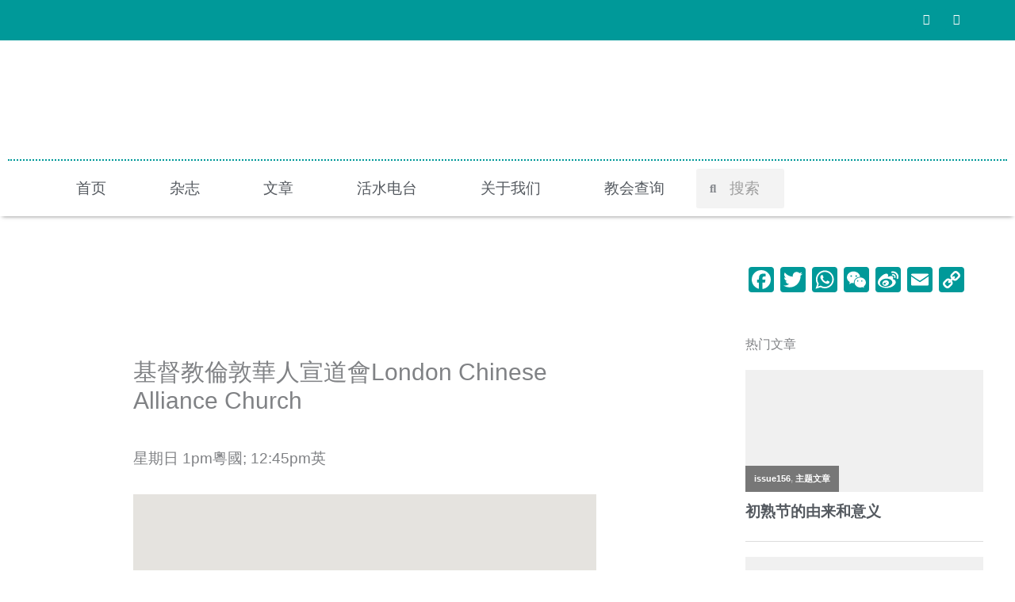

--- FILE ---
content_type: text/html; charset=UTF-8
request_url: https://livingwatercocm.org.uk/stores/%E5%9F%BA%E7%9D%A3%E6%95%99%E5%80%AB%E6%95%A6%E8%8F%AF%E4%BA%BA%E5%AE%A3%E9%81%93%E6%9C%83london-chinese-alliance-church/
body_size: 45134
content:
<!DOCTYPE html>
<html dir="ltr" lang="zh-Hans" prefix="og: https://ogp.me/ns#">
<head>
<meta charset="UTF-8">
<meta name="viewport" content="width=device-width, initial-scale=1">
	<link rel="profile" href="https://gmpg.org/xfn/11"> 
	<title>基督教倫敦華人宣道會London Chinese Alliance Church - COCM活水文字</title>

		
	<meta name="description" content="星期日 1pm粵國; 12:45pm英" />
	<meta name="robots" content="max-image-preview:large" />
	<meta name="google-site-verification" content="IOwJzwpDtq75XVUPrQfq8XMFFAKGTrwMypITjG8zY2Y" />
	<link rel="canonical" href="https://livingwatercocm.org.uk/stores/%e5%9f%ba%e7%9d%a3%e6%95%99%e5%80%ab%e6%95%a6%e8%8f%af%e4%ba%ba%e5%ae%a3%e9%81%93%e6%9c%83london-chinese-alliance-church/" />
	
		<meta property="og:locale" content="zh_CN" />
		<meta property="og:site_name" content="COCM活水文字 - Living Water Ministry" />
		<meta property="og:type" content="article" />
		<meta property="og:title" content="基督教倫敦華人宣道會London Chinese Alliance Church - COCM活水文字" />
		<meta property="og:description" content="星期日 1pm粵國; 12:45pm英" />
		<meta property="og:url" content="https://livingwatercocm.org.uk/stores/%e5%9f%ba%e7%9d%a3%e6%95%99%e5%80%ab%e6%95%a6%e8%8f%af%e4%ba%ba%e5%ae%a3%e9%81%93%e6%9c%83london-chinese-alliance-church/" />
		<meta property="og:image" content="https://livingwatercocm.org.uk/storage/2023/03/profile.png" />
		<meta property="og:image:secure_url" content="https://livingwatercocm.org.uk/storage/2023/03/profile.png" />
		<meta property="og:image:width" content="316" />
		<meta property="og:image:height" content="314" />
		<meta property="article:published_time" content="2025-09-11T15:28:12+00:00" />
		<meta property="article:modified_time" content="2025-09-11T15:28:12+00:00" />
		<meta property="article:publisher" content="https://www.facebook.com/cocmlivingwater" />
		<meta name="twitter:card" content="summary" />
		<meta name="twitter:title" content="基督教倫敦華人宣道會London Chinese Alliance Church - COCM活水文字" />
		<meta name="twitter:description" content="星期日 1pm粵國; 12:45pm英" />
		<meta name="twitter:image" content="https://livingwatercocm.org.uk/storage/2023/03/profile.png" />
		<script type="application/ld+json" class="aioseo-schema">
			{"@context":"https:\/\/schema.org","@graph":[{"@type":"BreadcrumbList","@id":"https:\/\/livingwatercocm.org.uk\/stores\/%e5%9f%ba%e7%9d%a3%e6%95%99%e5%80%ab%e6%95%a6%e8%8f%af%e4%ba%ba%e5%ae%a3%e9%81%93%e6%9c%83london-chinese-alliance-church\/#breadcrumblist","itemListElement":[{"@type":"ListItem","@id":"https:\/\/livingwatercocm.org.uk#listItem","position":1,"name":"\u4e3b\u9801","item":"https:\/\/livingwatercocm.org.uk","nextItem":{"@type":"ListItem","@id":"https:\/\/livingwatercocm.org.uk\/stores\/%e5%9f%ba%e7%9d%a3%e6%95%99%e5%80%ab%e6%95%a6%e8%8f%af%e4%ba%ba%e5%ae%a3%e9%81%93%e6%9c%83london-chinese-alliance-church\/#listItem","name":"\u57fa\u7763\u6559\u502b\u6566\u83ef\u4eba\u5ba3\u9053\u6703London Chinese Alliance Church"}},{"@type":"ListItem","@id":"https:\/\/livingwatercocm.org.uk\/stores\/%e5%9f%ba%e7%9d%a3%e6%95%99%e5%80%ab%e6%95%a6%e8%8f%af%e4%ba%ba%e5%ae%a3%e9%81%93%e6%9c%83london-chinese-alliance-church\/#listItem","position":2,"name":"\u57fa\u7763\u6559\u502b\u6566\u83ef\u4eba\u5ba3\u9053\u6703London Chinese Alliance Church","previousItem":{"@type":"ListItem","@id":"https:\/\/livingwatercocm.org.uk#listItem","name":"\u4e3b\u9801"}}]},{"@type":"Organization","@id":"https:\/\/livingwatercocm.org.uk\/#organization","name":"COCM\u6d3b\u6c34\u6587\u5b57","description":"Living Water Ministry","url":"https:\/\/livingwatercocm.org.uk\/","logo":{"@type":"ImageObject","url":"https:\/\/livingwatercocm.org.uk\/storage\/2021\/03\/cropped-songti-logo-new.png","@id":"https:\/\/livingwatercocm.org.uk\/stores\/%e5%9f%ba%e7%9d%a3%e6%95%99%e5%80%ab%e6%95%a6%e8%8f%af%e4%ba%ba%e5%ae%a3%e9%81%93%e6%9c%83london-chinese-alliance-church\/#organizationLogo"},"image":{"@id":"https:\/\/livingwatercocm.org.uk\/stores\/%e5%9f%ba%e7%9d%a3%e6%95%99%e5%80%ab%e6%95%a6%e8%8f%af%e4%ba%ba%e5%ae%a3%e9%81%93%e6%9c%83london-chinese-alliance-church\/#organizationLogo"},"sameAs":["https:\/\/www.facebook.com\/cocmlivingwater","https:\/\/instagram.com\/livingwatercocm?igshid=YmMyMTA2M2Y="]},{"@type":"WebPage","@id":"https:\/\/livingwatercocm.org.uk\/stores\/%e5%9f%ba%e7%9d%a3%e6%95%99%e5%80%ab%e6%95%a6%e8%8f%af%e4%ba%ba%e5%ae%a3%e9%81%93%e6%9c%83london-chinese-alliance-church\/#webpage","url":"https:\/\/livingwatercocm.org.uk\/stores\/%e5%9f%ba%e7%9d%a3%e6%95%99%e5%80%ab%e6%95%a6%e8%8f%af%e4%ba%ba%e5%ae%a3%e9%81%93%e6%9c%83london-chinese-alliance-church\/","name":"\u57fa\u7763\u6559\u502b\u6566\u83ef\u4eba\u5ba3\u9053\u6703London Chinese Alliance Church - COCM\u6d3b\u6c34\u6587\u5b57","description":"\u661f\u671f\u65e5 1pm\u7cb5\u570b; 12:45pm\u82f1","inLanguage":"zh-CN","isPartOf":{"@id":"https:\/\/livingwatercocm.org.uk\/#website"},"breadcrumb":{"@id":"https:\/\/livingwatercocm.org.uk\/stores\/%e5%9f%ba%e7%9d%a3%e6%95%99%e5%80%ab%e6%95%a6%e8%8f%af%e4%ba%ba%e5%ae%a3%e9%81%93%e6%9c%83london-chinese-alliance-church\/#breadcrumblist"},"author":{"@id":"https:\/\/livingwatercocm.org.uk\/writer\/#author"},"creator":{"@id":"https:\/\/livingwatercocm.org.uk\/writer\/#author"},"datePublished":"2025-09-11T15:28:12+00:00","dateModified":"2025-09-11T15:28:12+00:00"},{"@type":"WebSite","@id":"https:\/\/livingwatercocm.org.uk\/#website","url":"https:\/\/livingwatercocm.org.uk\/","name":"COCM\u6d3b\u6c34\u6587\u5b57","description":"Living Water Ministry","inLanguage":"zh-CN","publisher":{"@id":"https:\/\/livingwatercocm.org.uk\/#organization"}}]}
		</script>
		

<link rel='dns-prefetch' href='//static.addtoany.com' />
<link rel='dns-prefetch' href='//ajax.googleapis.com' />
<link rel='dns-prefetch' href='//stats.wp.com' />
<link rel='dns-prefetch' href='//v0.wordpress.com' />
<link rel='preconnect' href='//i0.wp.com' />
<link rel='preconnect' href='//c0.wp.com' />
<link rel="alternate" type="application/rss+xml" title="COCM活水文字 &raquo; Feed" href="https://livingwatercocm.org.uk/feed/" />
<link rel="alternate" type="application/rss+xml" title="COCM活水文字 &raquo; 评论 Feed" href="https://livingwatercocm.org.uk/comments/feed/" />
<script id="wpp-js" src="https://livingwatercocm.org.uk/core/modules/4c8108552e/assets/js/wpp.min.js" data-sampling="0" data-sampling-rate="100" data-api-url="https://livingwatercocm.org.uk/wp-json/wordpress-popular-posts" data-post-id="7882" data-token="977aeb3c27" data-lang="0" data-debug="0"></script>
<link rel="alternate" title="oEmbed (JSON)" type="application/json+oembed" href="https://livingwatercocm.org.uk/wp-json/oembed/1.0/embed?url=https%3A%2F%2Flivingwatercocm.org.uk%2Fstores%2F%25e5%259f%25ba%25e7%259d%25a3%25e6%2595%2599%25e5%2580%25ab%25e6%2595%25a6%25e8%258f%25af%25e4%25ba%25ba%25e5%25ae%25a3%25e9%2581%2593%25e6%259c%2583london-chinese-alliance-church%2F" />
<link rel="alternate" title="oEmbed (XML)" type="text/xml+oembed" href="https://livingwatercocm.org.uk/wp-json/oembed/1.0/embed?url=https%3A%2F%2Flivingwatercocm.org.uk%2Fstores%2F%25e5%259f%25ba%25e7%259d%25a3%25e6%2595%2599%25e5%2580%25ab%25e6%2595%25a6%25e8%258f%25af%25e4%25ba%25ba%25e5%25ae%25a3%25e9%2581%2593%25e6%259c%2583london-chinese-alliance-church%2F&#038;format=xml" />
		
							<script src="//www.googletagmanager.com/gtag/js?id=G-DG204FPP45"  data-cfasync="false" data-wpfc-render="false" async></script>
			<script data-cfasync="false" data-wpfc-render="false">
				var mi_version = '9.11.1';
				var mi_track_user = true;
				var mi_no_track_reason = '';
								var MonsterInsightsDefaultLocations = {"page_location":"https:\/\/livingwatercocm.org.uk\/stores\/%E5%9F%BA%E7%9D%A3%E6%95%99%E5%80%AB%E6%95%A6%E8%8F%AF%E4%BA%BA%E5%AE%A3%E9%81%93%E6%9C%83london-chinese-alliance-church\/"};
								if ( typeof MonsterInsightsPrivacyGuardFilter === 'function' ) {
					var MonsterInsightsLocations = (typeof MonsterInsightsExcludeQuery === 'object') ? MonsterInsightsPrivacyGuardFilter( MonsterInsightsExcludeQuery ) : MonsterInsightsPrivacyGuardFilter( MonsterInsightsDefaultLocations );
				} else {
					var MonsterInsightsLocations = (typeof MonsterInsightsExcludeQuery === 'object') ? MonsterInsightsExcludeQuery : MonsterInsightsDefaultLocations;
				}

								var disableStrs = [
										'ga-disable-G-DG204FPP45',
									];

				/* Function to detect opted out users */
				function __gtagTrackerIsOptedOut() {
					for (var index = 0; index < disableStrs.length; index++) {
						if (document.cookie.indexOf(disableStrs[index] + '=true') > -1) {
							return true;
						}
					}

					return false;
				}

				/* Disable tracking if the opt-out cookie exists. */
				if (__gtagTrackerIsOptedOut()) {
					for (var index = 0; index < disableStrs.length; index++) {
						window[disableStrs[index]] = true;
					}
				}

				/* Opt-out function */
				function __gtagTrackerOptout() {
					for (var index = 0; index < disableStrs.length; index++) {
						document.cookie = disableStrs[index] + '=true; expires=Thu, 31 Dec 2099 23:59:59 UTC; path=/';
						window[disableStrs[index]] = true;
					}
				}

				if ('undefined' === typeof gaOptout) {
					function gaOptout() {
						__gtagTrackerOptout();
					}
				}
								window.dataLayer = window.dataLayer || [];

				window.MonsterInsightsDualTracker = {
					helpers: {},
					trackers: {},
				};
				if (mi_track_user) {
					function __gtagDataLayer() {
						dataLayer.push(arguments);
					}

					function __gtagTracker(type, name, parameters) {
						if (!parameters) {
							parameters = {};
						}

						if (parameters.send_to) {
							__gtagDataLayer.apply(null, arguments);
							return;
						}

						if (type === 'event') {
														parameters.send_to = monsterinsights_frontend.v4_id;
							var hookName = name;
							if (typeof parameters['event_category'] !== 'undefined') {
								hookName = parameters['event_category'] + ':' + name;
							}

							if (typeof MonsterInsightsDualTracker.trackers[hookName] !== 'undefined') {
								MonsterInsightsDualTracker.trackers[hookName](parameters);
							} else {
								__gtagDataLayer('event', name, parameters);
							}
							
						} else {
							__gtagDataLayer.apply(null, arguments);
						}
					}

					__gtagTracker('js', new Date());
					__gtagTracker('set', {
						'developer_id.dZGIzZG': true,
											});
					if ( MonsterInsightsLocations.page_location ) {
						__gtagTracker('set', MonsterInsightsLocations);
					}
										__gtagTracker('config', 'G-DG204FPP45', {"forceSSL":"true","link_attribution":"true"} );
										window.gtag = __gtagTracker;										(function () {
						/* https://developers.google.com/analytics/devguides/collection/analyticsjs/ */
						/* ga and __gaTracker compatibility shim. */
						var noopfn = function () {
							return null;
						};
						var newtracker = function () {
							return new Tracker();
						};
						var Tracker = function () {
							return null;
						};
						var p = Tracker.prototype;
						p.get = noopfn;
						p.set = noopfn;
						p.send = function () {
							var args = Array.prototype.slice.call(arguments);
							args.unshift('send');
							__gaTracker.apply(null, args);
						};
						var __gaTracker = function () {
							var len = arguments.length;
							if (len === 0) {
								return;
							}
							var f = arguments[len - 1];
							if (typeof f !== 'object' || f === null || typeof f.hitCallback !== 'function') {
								if ('send' === arguments[0]) {
									var hitConverted, hitObject = false, action;
									if ('event' === arguments[1]) {
										if ('undefined' !== typeof arguments[3]) {
											hitObject = {
												'eventAction': arguments[3],
												'eventCategory': arguments[2],
												'eventLabel': arguments[4],
												'value': arguments[5] ? arguments[5] : 1,
											}
										}
									}
									if ('pageview' === arguments[1]) {
										if ('undefined' !== typeof arguments[2]) {
											hitObject = {
												'eventAction': 'page_view',
												'page_path': arguments[2],
											}
										}
									}
									if (typeof arguments[2] === 'object') {
										hitObject = arguments[2];
									}
									if (typeof arguments[5] === 'object') {
										Object.assign(hitObject, arguments[5]);
									}
									if ('undefined' !== typeof arguments[1].hitType) {
										hitObject = arguments[1];
										if ('pageview' === hitObject.hitType) {
											hitObject.eventAction = 'page_view';
										}
									}
									if (hitObject) {
										action = 'timing' === arguments[1].hitType ? 'timing_complete' : hitObject.eventAction;
										hitConverted = mapArgs(hitObject);
										__gtagTracker('event', action, hitConverted);
									}
								}
								return;
							}

							function mapArgs(args) {
								var arg, hit = {};
								var gaMap = {
									'eventCategory': 'event_category',
									'eventAction': 'event_action',
									'eventLabel': 'event_label',
									'eventValue': 'event_value',
									'nonInteraction': 'non_interaction',
									'timingCategory': 'event_category',
									'timingVar': 'name',
									'timingValue': 'value',
									'timingLabel': 'event_label',
									'page': 'page_path',
									'location': 'page_location',
									'title': 'page_title',
									'referrer' : 'page_referrer',
								};
								for (arg in args) {
																		if (!(!args.hasOwnProperty(arg) || !gaMap.hasOwnProperty(arg))) {
										hit[gaMap[arg]] = args[arg];
									} else {
										hit[arg] = args[arg];
									}
								}
								return hit;
							}

							try {
								f.hitCallback();
							} catch (ex) {
							}
						};
						__gaTracker.create = newtracker;
						__gaTracker.getByName = newtracker;
						__gaTracker.getAll = function () {
							return [];
						};
						__gaTracker.remove = noopfn;
						__gaTracker.loaded = true;
						window['__gaTracker'] = __gaTracker;
					})();
									} else {
										console.log("");
					(function () {
						function __gtagTracker() {
							return null;
						}

						window['__gtagTracker'] = __gtagTracker;
						window['gtag'] = __gtagTracker;
					})();
									}
			</script>
							
		<style id='wp-img-auto-sizes-contain-inline-css'>
img:is([sizes=auto i],[sizes^="auto," i]){contain-intrinsic-size:3000px 1500px}
/*# sourceURL=wp-img-auto-sizes-contain-inline-css */
</style>
<link rel='stylesheet' id='astra-theme-css-css' href='https://livingwatercocm.org.uk/core/assets/9dbb40d076/assets/css/minified/style.min.css' media='all' />
<style id='astra-theme-css-inline-css'>
.ast-no-sidebar .entry-content .alignfull {margin-left: calc( -50vw + 50%);margin-right: calc( -50vw + 50%);max-width: 100vw;width: 100vw;}.ast-no-sidebar .entry-content .alignwide {margin-left: calc(-41vw + 50%);margin-right: calc(-41vw + 50%);max-width: unset;width: unset;}.ast-no-sidebar .entry-content .alignfull .alignfull,.ast-no-sidebar .entry-content .alignfull .alignwide,.ast-no-sidebar .entry-content .alignwide .alignfull,.ast-no-sidebar .entry-content .alignwide .alignwide,.ast-no-sidebar .entry-content .wp-block-column .alignfull,.ast-no-sidebar .entry-content .wp-block-column .alignwide{width: 100%;margin-left: auto;margin-right: auto;}.wp-block-gallery,.blocks-gallery-grid {margin: 0;}.wp-block-separator {max-width: 100px;}.wp-block-separator.is-style-wide,.wp-block-separator.is-style-dots {max-width: none;}.entry-content .has-2-columns .wp-block-column:first-child {padding-right: 10px;}.entry-content .has-2-columns .wp-block-column:last-child {padding-left: 10px;}@media (max-width: 782px) {.entry-content .wp-block-columns .wp-block-column {flex-basis: 100%;}.entry-content .has-2-columns .wp-block-column:first-child {padding-right: 0;}.entry-content .has-2-columns .wp-block-column:last-child {padding-left: 0;}}body .entry-content .wp-block-latest-posts {margin-left: 0;}body .entry-content .wp-block-latest-posts li {list-style: none;}.ast-no-sidebar .ast-container .entry-content .wp-block-latest-posts {margin-left: 0;}.ast-header-break-point .entry-content .alignwide {margin-left: auto;margin-right: auto;}.entry-content .blocks-gallery-item img {margin-bottom: auto;}.wp-block-pullquote {border-top: 4px solid #555d66;border-bottom: 4px solid #555d66;color: #40464d;}:root{--ast-post-nav-space:0;--ast-container-default-xlg-padding:6.67em;--ast-container-default-lg-padding:5.67em;--ast-container-default-slg-padding:4.34em;--ast-container-default-md-padding:3.34em;--ast-container-default-sm-padding:6.67em;--ast-container-default-xs-padding:2.4em;--ast-container-default-xxs-padding:1.4em;--ast-code-block-background:#EEEEEE;--ast-comment-inputs-background:#FAFAFA;--ast-normal-container-width:1200px;--ast-narrow-container-width:750px;--ast-blog-title-font-weight:normal;--ast-blog-meta-weight:inherit;--ast-global-color-primary:var(--ast-global-color-5);--ast-global-color-secondary:var(--ast-global-color-4);--ast-global-color-alternate-background:var(--ast-global-color-7);--ast-global-color-subtle-background:var(--ast-global-color-6);--ast-bg-style-guide:var( --ast-global-color-secondary,--ast-global-color-5 );--ast-shadow-style-guide:0px 0px 4px 0 #00000057;--ast-global-dark-bg-style:#fff;--ast-global-dark-lfs:#fbfbfb;--ast-widget-bg-color:#fafafa;--ast-wc-container-head-bg-color:#fbfbfb;--ast-title-layout-bg:#eeeeee;--ast-search-border-color:#e7e7e7;--ast-lifter-hover-bg:#e6e6e6;--ast-gallery-block-color:#000;--srfm-color-input-label:var(--ast-global-color-2);}html{font-size:100%;}a,.page-title{color:#00b1e8;}a:hover,a:focus{color:#070707;}body,button,input,select,textarea,.ast-button,.ast-custom-button{font-family:-apple-system,BlinkMacSystemFont,Segoe UI,Roboto,Oxygen-Sans,Ubuntu,Cantarell,Helvetica Neue,sans-serif;font-weight:inherit;font-size:16px;font-size:1rem;line-height:var(--ast-body-line-height,1.65em);}blockquote{color:#000000;}.ast-site-identity .site-title a{color:var(--ast-global-color-2);}.site-title{font-size:44px;font-size:2.75rem;display:block;}header .custom-logo-link img{max-width:445px;width:445px;}.astra-logo-svg{width:445px;}.site-header .site-description{font-size:23px;font-size:1.4375rem;display:none;}.entry-title{font-size:26px;font-size:1.625rem;}.archive .ast-article-post .ast-article-inner,.blog .ast-article-post .ast-article-inner,.archive .ast-article-post .ast-article-inner:hover,.blog .ast-article-post .ast-article-inner:hover{overflow:hidden;}h1,.entry-content :where(h1){font-size:40px;font-size:2.5rem;line-height:1.4em;}h2,.entry-content :where(h2){font-size:32px;font-size:2rem;line-height:1.3em;}h3,.entry-content :where(h3){font-size:26px;font-size:1.625rem;line-height:1.3em;}h4,.entry-content :where(h4){font-size:24px;font-size:1.5rem;line-height:1.2em;}h5,.entry-content :where(h5){font-size:20px;font-size:1.25rem;line-height:1.2em;}h6,.entry-content :where(h6){font-size:16px;font-size:1rem;line-height:1.25em;}::selection{background-color:#0a0a0a;color:#ffffff;}body,h1,h2,h3,h4,h5,h6,.entry-title a,.entry-content :where(h1,h2,h3,h4,h5,h6){color:#000000;}.tagcloud a:hover,.tagcloud a:focus,.tagcloud a.current-item{color:#000000;border-color:#00b1e8;background-color:#00b1e8;}input:focus,input[type="text"]:focus,input[type="email"]:focus,input[type="url"]:focus,input[type="password"]:focus,input[type="reset"]:focus,input[type="search"]:focus,textarea:focus{border-color:#00b1e8;}input[type="radio"]:checked,input[type=reset],input[type="checkbox"]:checked,input[type="checkbox"]:hover:checked,input[type="checkbox"]:focus:checked,input[type=range]::-webkit-slider-thumb{border-color:#00b1e8;background-color:#00b1e8;box-shadow:none;}.site-footer a:hover + .post-count,.site-footer a:focus + .post-count{background:#00b1e8;border-color:#00b1e8;}.single .nav-links .nav-previous,.single .nav-links .nav-next{color:#00b1e8;}.entry-meta,.entry-meta *{line-height:1.45;color:#00b1e8;}.entry-meta a:not(.ast-button):hover,.entry-meta a:not(.ast-button):hover *,.entry-meta a:not(.ast-button):focus,.entry-meta a:not(.ast-button):focus *,.page-links > .page-link,.page-links .page-link:hover,.post-navigation a:hover{color:#070707;}#cat option,.secondary .calendar_wrap thead a,.secondary .calendar_wrap thead a:visited{color:#00b1e8;}.secondary .calendar_wrap #today,.ast-progress-val span{background:#00b1e8;}.secondary a:hover + .post-count,.secondary a:focus + .post-count{background:#00b1e8;border-color:#00b1e8;}.calendar_wrap #today > a{color:#000000;}.page-links .page-link,.single .post-navigation a{color:#00b1e8;}.ast-header-break-point .main-header-bar .ast-button-wrap .menu-toggle{border-radius:56px;}.ast-search-menu-icon .search-form button.search-submit{padding:0 4px;}.ast-search-menu-icon form.search-form{padding-right:0;}.ast-header-search .ast-search-menu-icon.ast-dropdown-active .search-form,.ast-header-search .ast-search-menu-icon.ast-dropdown-active .search-field:focus{transition:all 0.2s;}.search-form input.search-field:focus{outline:none;}.widget-title,.widget .wp-block-heading{font-size:22px;font-size:1.375rem;color:#000000;}#secondary,#secondary button,#secondary input,#secondary select,#secondary textarea{font-size:16px;font-size:1rem;}.ast-search-menu-icon.slide-search a:focus-visible:focus-visible,.astra-search-icon:focus-visible,#close:focus-visible,a:focus-visible,.ast-menu-toggle:focus-visible,.site .skip-link:focus-visible,.wp-block-loginout input:focus-visible,.wp-block-search.wp-block-search__button-inside .wp-block-search__inside-wrapper,.ast-header-navigation-arrow:focus-visible,.ast-orders-table__row .ast-orders-table__cell:focus-visible,a#ast-apply-coupon:focus-visible,#ast-apply-coupon:focus-visible,#close:focus-visible,.button.search-submit:focus-visible,#search_submit:focus,.normal-search:focus-visible,.ast-header-account-wrap:focus-visible,.astra-cart-drawer-close:focus,.ast-single-variation:focus,.ast-button:focus,.ast-builder-button-wrap:has(.ast-custom-button-link:focus),.ast-builder-button-wrap .ast-custom-button-link:focus{outline-style:dotted;outline-color:inherit;outline-width:thin;}input:focus,input[type="text"]:focus,input[type="email"]:focus,input[type="url"]:focus,input[type="password"]:focus,input[type="reset"]:focus,input[type="search"]:focus,input[type="number"]:focus,textarea:focus,.wp-block-search__input:focus,[data-section="section-header-mobile-trigger"] .ast-button-wrap .ast-mobile-menu-trigger-minimal:focus,.ast-mobile-popup-drawer.active .menu-toggle-close:focus,#ast-scroll-top:focus,#coupon_code:focus,#ast-coupon-code:focus{border-style:dotted;border-color:inherit;border-width:thin;}input{outline:none;}.main-header-menu .menu-link,.ast-header-custom-item a{color:#000000;}.main-header-menu .menu-item:hover > .menu-link,.main-header-menu .menu-item:hover > .ast-menu-toggle,.main-header-menu .ast-masthead-custom-menu-items a:hover,.main-header-menu .menu-item.focus > .menu-link,.main-header-menu .menu-item.focus > .ast-menu-toggle,.main-header-menu .current-menu-item > .menu-link,.main-header-menu .current-menu-ancestor > .menu-link,.main-header-menu .current-menu-item > .ast-menu-toggle,.main-header-menu .current-menu-ancestor > .ast-menu-toggle{color:#00b1e8;}.header-main-layout-3 .ast-main-header-bar-alignment{margin-right:auto;}.header-main-layout-2 .site-header-section-left .ast-site-identity{text-align:left;}.ast-logo-title-inline .site-logo-img{padding-right:1em;}.site-logo-img img{ transition:all 0.2s linear;}body .ast-oembed-container *{position:absolute;top:0;width:100%;height:100%;left:0;}body .wp-block-embed-pocket-casts .ast-oembed-container *{position:unset;}.ast-header-break-point .ast-mobile-menu-buttons-minimal.menu-toggle{background:transparent;color:#77c6c5;}.ast-header-break-point .ast-mobile-menu-buttons-outline.menu-toggle{background:transparent;border:1px solid #77c6c5;color:#77c6c5;}.ast-header-break-point .ast-mobile-menu-buttons-fill.menu-toggle{background:#77c6c5;color:#000000;}.ast-single-post-featured-section + article {margin-top: 2em;}.site-content .ast-single-post-featured-section img {width: 100%;overflow: hidden;object-fit: cover;}.site > .ast-single-related-posts-container {margin-top: 0;}@media (min-width: 769px) {.ast-desktop .ast-container--narrow {max-width: var(--ast-narrow-container-width);margin: 0 auto;}}#secondary {margin: 4em 0 2.5em;word-break: break-word;line-height: 2;}#secondary li {margin-bottom: 0.25em;}#secondary li:last-child {margin-bottom: 0;}@media (max-width: 768px) {.js_active .ast-plain-container.ast-single-post #secondary {margin-top: 1.5em;}}.ast-separate-container.ast-two-container #secondary .widget {background-color: #fff;padding: 2em;margin-bottom: 2em;}@media (min-width: 993px) {.ast-left-sidebar #secondary {padding-right: 60px;}.ast-right-sidebar #secondary {padding-left: 60px;}}@media (max-width: 993px) {.ast-right-sidebar #secondary {padding-left: 30px;}.ast-left-sidebar #secondary {padding-right: 30px;}}.ast-small-footer > .ast-footer-overlay{background-color:#000000;;}.footer-adv .footer-adv-overlay{border-top-style:solid;border-top-color:#7a7a7a;}@media( max-width: 420px ) {.single .nav-links .nav-previous,.single .nav-links .nav-next {width: 100%;text-align: center;}}.wp-block-buttons.aligncenter{justify-content:center;}@media (max-width:782px){.entry-content .wp-block-columns .wp-block-column{margin-left:0px;}}.wp-block-image.aligncenter{margin-left:auto;margin-right:auto;}.wp-block-table.aligncenter{margin-left:auto;margin-right:auto;}.wp-block-buttons .wp-block-button.is-style-outline .wp-block-button__link.wp-element-button,.ast-outline-button,.wp-block-uagb-buttons-child .uagb-buttons-repeater.ast-outline-button{border-top-width:2px;border-right-width:2px;border-bottom-width:2px;border-left-width:2px;font-family:inherit;font-weight:inherit;line-height:1em;}.wp-block-button .wp-block-button__link.wp-element-button.is-style-outline:not(.has-background),.wp-block-button.is-style-outline>.wp-block-button__link.wp-element-button:not(.has-background),.ast-outline-button{background-color:transparent;}.entry-content[data-ast-blocks-layout] > figure{margin-bottom:1em;}.elementor-widget-container .elementor-loop-container .e-loop-item[data-elementor-type="loop-item"]{width:100%;}@media (max-width:768px){.ast-left-sidebar #content > .ast-container{display:flex;flex-direction:column-reverse;width:100%;}.ast-separate-container .ast-article-post,.ast-separate-container .ast-article-single{padding:1.5em 2.14em;}.ast-author-box img.avatar{margin:20px 0 0 0;}}@media (max-width:768px){#secondary.secondary{padding-top:0;}.ast-separate-container.ast-right-sidebar #secondary{padding-left:1em;padding-right:1em;}.ast-separate-container.ast-two-container #secondary{padding-left:0;padding-right:0;}.ast-page-builder-template .entry-header #secondary,.ast-page-builder-template #secondary{margin-top:1.5em;}}@media (max-width:768px){.ast-right-sidebar #primary{padding-right:0;}.ast-page-builder-template.ast-left-sidebar #secondary,.ast-page-builder-template.ast-right-sidebar #secondary{padding-right:20px;padding-left:20px;}.ast-right-sidebar #secondary,.ast-left-sidebar #primary{padding-left:0;}.ast-left-sidebar #secondary{padding-right:0;}}@media (min-width:769px){.ast-separate-container.ast-right-sidebar #primary,.ast-separate-container.ast-left-sidebar #primary{border:0;}.search-no-results.ast-separate-container #primary{margin-bottom:4em;}}@media (min-width:769px){.ast-right-sidebar #primary{border-right:1px solid var(--ast-border-color);}.ast-left-sidebar #primary{border-left:1px solid var(--ast-border-color);}.ast-right-sidebar #secondary{border-left:1px solid var(--ast-border-color);margin-left:-1px;}.ast-left-sidebar #secondary{border-right:1px solid var(--ast-border-color);margin-right:-1px;}.ast-separate-container.ast-two-container.ast-right-sidebar #secondary{padding-left:30px;padding-right:0;}.ast-separate-container.ast-two-container.ast-left-sidebar #secondary{padding-right:30px;padding-left:0;}.ast-separate-container.ast-right-sidebar #secondary,.ast-separate-container.ast-left-sidebar #secondary{border:0;margin-left:auto;margin-right:auto;}.ast-separate-container.ast-two-container #secondary .widget:last-child{margin-bottom:0;}}.elementor-widget-button .elementor-button{border-style:solid;text-decoration:none;border-top-width:0;border-right-width:0;border-left-width:0;border-bottom-width:0;}body .elementor-button.elementor-size-sm,body .elementor-button.elementor-size-xs,body .elementor-button.elementor-size-md,body .elementor-button.elementor-size-lg,body .elementor-button.elementor-size-xl,body .elementor-button{padding-top:10px;padding-right:40px;padding-bottom:10px;padding-left:40px;}.elementor-widget-button .elementor-button{border-color:#0a0a0a;background-color:#0a0a0a;}.elementor-widget-button .elementor-button:hover,.elementor-widget-button .elementor-button:focus{color:#ffffff;background-color:#070707;border-color:#070707;}.wp-block-button .wp-block-button__link ,.elementor-widget-button .elementor-button,.elementor-widget-button .elementor-button:visited{color:#ffffff;}.elementor-widget-button .elementor-button{line-height:1em;}.wp-block-button .wp-block-button__link:hover,.wp-block-button .wp-block-button__link:focus{color:#ffffff;background-color:#070707;border-color:#070707;}.elementor-widget-heading h1.elementor-heading-title{line-height:1.4em;}.elementor-widget-heading h2.elementor-heading-title{line-height:1.3em;}.elementor-widget-heading h3.elementor-heading-title{line-height:1.3em;}.elementor-widget-heading h4.elementor-heading-title{line-height:1.2em;}.elementor-widget-heading h5.elementor-heading-title{line-height:1.2em;}.elementor-widget-heading h6.elementor-heading-title{line-height:1.25em;}.wp-block-button .wp-block-button__link{border-top-width:0;border-right-width:0;border-left-width:0;border-bottom-width:0;border-color:#0a0a0a;background-color:#0a0a0a;color:#ffffff;font-family:inherit;font-weight:inherit;line-height:1em;padding-top:10px;padding-right:40px;padding-bottom:10px;padding-left:40px;}.menu-toggle,button,.ast-button,.ast-custom-button,.button,input#submit,input[type="button"],input[type="submit"],input[type="reset"]{border-style:solid;border-top-width:0;border-right-width:0;border-left-width:0;border-bottom-width:0;color:#ffffff;border-color:#0a0a0a;background-color:#0a0a0a;padding-top:10px;padding-right:40px;padding-bottom:10px;padding-left:40px;font-family:inherit;font-weight:inherit;line-height:1em;}button:focus,.menu-toggle:hover,button:hover,.ast-button:hover,.ast-custom-button:hover .button:hover,.ast-custom-button:hover ,input[type=reset]:hover,input[type=reset]:focus,input#submit:hover,input#submit:focus,input[type="button"]:hover,input[type="button"]:focus,input[type="submit"]:hover,input[type="submit"]:focus{color:#ffffff;background-color:#070707;border-color:#070707;}@media (max-width:768px){.ast-mobile-header-stack .main-header-bar .ast-search-menu-icon{display:inline-block;}.ast-header-break-point.ast-header-custom-item-outside .ast-mobile-header-stack .main-header-bar .ast-search-icon{margin:0;}.ast-comment-avatar-wrap img{max-width:2.5em;}.ast-comment-meta{padding:0 1.8888em 1.3333em;}.ast-separate-container .ast-comment-list li.depth-1{padding:1.5em 2.14em;}.ast-separate-container .comment-respond{padding:2em 2.14em;}}@media (min-width:544px){.ast-container{max-width:100%;}}@media (max-width:544px){.ast-separate-container .ast-article-post,.ast-separate-container .ast-article-single,.ast-separate-container .comments-title,.ast-separate-container .ast-archive-description{padding:1.5em 1em;}.ast-separate-container #content .ast-container{padding-left:0.54em;padding-right:0.54em;}.ast-separate-container .ast-comment-list .bypostauthor{padding:.5em;}.ast-search-menu-icon.ast-dropdown-active .search-field{width:170px;}.ast-separate-container #secondary{padding-top:0;}.ast-separate-container.ast-two-container #secondary .widget{margin-bottom:1.5em;padding-left:1em;padding-right:1em;}.site-branding img,.site-header .site-logo-img .custom-logo-link img{max-width:100%;}} #ast-mobile-header .ast-site-header-cart-li a{pointer-events:none;}.ast-no-sidebar.ast-separate-container .entry-content .alignfull {margin-left: -6.67em;margin-right: -6.67em;width: auto;}@media (max-width: 1200px) {.ast-no-sidebar.ast-separate-container .entry-content .alignfull {margin-left: -2.4em;margin-right: -2.4em;}}@media (max-width: 768px) {.ast-no-sidebar.ast-separate-container .entry-content .alignfull {margin-left: -2.14em;margin-right: -2.14em;}}@media (max-width: 544px) {.ast-no-sidebar.ast-separate-container .entry-content .alignfull {margin-left: -1em;margin-right: -1em;}}.ast-no-sidebar.ast-separate-container .entry-content .alignwide {margin-left: -20px;margin-right: -20px;}.ast-no-sidebar.ast-separate-container .entry-content .wp-block-column .alignfull,.ast-no-sidebar.ast-separate-container .entry-content .wp-block-column .alignwide {margin-left: auto;margin-right: auto;width: 100%;}@media (max-width:768px){.site-title{display:block;}.site-header .site-description{display:none;}h1,.entry-content :where(h1){font-size:30px;}h2,.entry-content :where(h2){font-size:25px;}h3,.entry-content :where(h3){font-size:20px;}}@media (max-width:544px){.site-title{display:block;}.site-header .site-description{display:none;}h1,.entry-content :where(h1){font-size:30px;}h2,.entry-content :where(h2){font-size:25px;}h3,.entry-content :where(h3){font-size:20px;}}@media (max-width:768px){html{font-size:91.2%;}}@media (max-width:544px){html{font-size:91.2%;}}@media (min-width:769px){.ast-container{max-width:1240px;}}@font-face {font-family: "Astra";src: url(https://livingwatercocm.org.uk/core/assets/9dbb40d076/assets/fonts/astra.woff) format("woff"),url(https://livingwatercocm.org.uk/core/assets/9dbb40d076/assets/fonts/astra.ttf) format("truetype"),url(https://livingwatercocm.org.uk/core/assets/9dbb40d076/assets/fonts/astra.svg#astra) format("svg");font-weight: normal;font-style: normal;font-display: fallback;}@media (max-width:3320px) {.main-header-bar .main-header-bar-navigation{display:none;}}@media (min-width:769px){.single-post .site-content > .ast-container{max-width:1200px;}}.ast-desktop .main-header-menu.submenu-with-border .sub-menu,.ast-desktop .main-header-menu.submenu-with-border .astra-full-megamenu-wrapper{border-color:#000000;}.ast-desktop .main-header-menu.submenu-with-border .sub-menu{border-top-width:3px;border-right-width:3px;border-left-width:3px;border-bottom-width:3px;border-style:solid;}.ast-desktop .main-header-menu.submenu-with-border .sub-menu .sub-menu{top:-3px;}.ast-desktop .main-header-menu.submenu-with-border .sub-menu .menu-link,.ast-desktop .main-header-menu.submenu-with-border .children .menu-link{border-bottom-width:0px;border-style:solid;border-color:#eaeaea;}@media (min-width:769px){.main-header-menu .sub-menu .menu-item.ast-left-align-sub-menu:hover > .sub-menu,.main-header-menu .sub-menu .menu-item.ast-left-align-sub-menu.focus > .sub-menu{margin-left:-6px;}}.ast-small-footer{border-top-style:solid;border-top-width:0px;border-top-color:#ffffff;}.ast-small-footer-wrap{text-align:center;}.site .comments-area{padding-bottom:3em;}.ast-header-break-point.ast-header-custom-item-inside .main-header-bar .main-header-bar-navigation .ast-search-icon {display: none;}.ast-header-break-point.ast-header-custom-item-inside .main-header-bar .ast-search-menu-icon .search-form {padding: 0;display: block;overflow: hidden;}.ast-header-break-point .ast-header-custom-item .widget:last-child {margin-bottom: 1em;}.ast-header-custom-item .widget {margin: 0.5em;display: inline-block;vertical-align: middle;}.ast-header-custom-item .widget p {margin-bottom: 0;}.ast-header-custom-item .widget li {width: auto;}.ast-header-custom-item-inside .button-custom-menu-item .menu-link {display: none;}.ast-header-custom-item-inside.ast-header-break-point .button-custom-menu-item .ast-custom-button-link {display: none;}.ast-header-custom-item-inside.ast-header-break-point .button-custom-menu-item .menu-link {display: block;}.ast-header-break-point.ast-header-custom-item-outside .main-header-bar .ast-search-icon {margin-right: 1em;}.ast-header-break-point.ast-header-custom-item-inside .main-header-bar .ast-search-menu-icon .search-field,.ast-header-break-point.ast-header-custom-item-inside .main-header-bar .ast-search-menu-icon.ast-inline-search .search-field {width: 100%;padding-right: 5.5em;}.ast-header-break-point.ast-header-custom-item-inside .main-header-bar .ast-search-menu-icon .search-submit {display: block;position: absolute;height: 100%;top: 0;right: 0;padding: 0 1em;border-radius: 0;}.ast-header-break-point .ast-header-custom-item .ast-masthead-custom-menu-items {padding-left: 20px;padding-right: 20px;margin-bottom: 1em;margin-top: 1em;}.ast-header-custom-item-inside.ast-header-break-point .button-custom-menu-item {padding-left: 0;padding-right: 0;margin-top: 0;margin-bottom: 0;}.astra-icon-down_arrow::after {content: "\e900";font-family: Astra;}.astra-icon-close::after {content: "\e5cd";font-family: Astra;}.astra-icon-drag_handle::after {content: "\e25d";font-family: Astra;}.astra-icon-format_align_justify::after {content: "\e235";font-family: Astra;}.astra-icon-menu::after {content: "\e5d2";font-family: Astra;}.astra-icon-reorder::after {content: "\e8fe";font-family: Astra;}.astra-icon-search::after {content: "\e8b6";font-family: Astra;}.astra-icon-zoom_in::after {content: "\e56b";font-family: Astra;}.astra-icon-check-circle::after {content: "\e901";font-family: Astra;}.astra-icon-shopping-cart::after {content: "\f07a";font-family: Astra;}.astra-icon-shopping-bag::after {content: "\f290";font-family: Astra;}.astra-icon-shopping-basket::after {content: "\f291";font-family: Astra;}.astra-icon-circle-o::after {content: "\e903";font-family: Astra;}.astra-icon-certificate::after {content: "\e902";font-family: Astra;}blockquote {padding: 1.2em;}:root .has-ast-global-color-0-color{color:var(--ast-global-color-0);}:root .has-ast-global-color-0-background-color{background-color:var(--ast-global-color-0);}:root .wp-block-button .has-ast-global-color-0-color{color:var(--ast-global-color-0);}:root .wp-block-button .has-ast-global-color-0-background-color{background-color:var(--ast-global-color-0);}:root .has-ast-global-color-1-color{color:var(--ast-global-color-1);}:root .has-ast-global-color-1-background-color{background-color:var(--ast-global-color-1);}:root .wp-block-button .has-ast-global-color-1-color{color:var(--ast-global-color-1);}:root .wp-block-button .has-ast-global-color-1-background-color{background-color:var(--ast-global-color-1);}:root .has-ast-global-color-2-color{color:var(--ast-global-color-2);}:root .has-ast-global-color-2-background-color{background-color:var(--ast-global-color-2);}:root .wp-block-button .has-ast-global-color-2-color{color:var(--ast-global-color-2);}:root .wp-block-button .has-ast-global-color-2-background-color{background-color:var(--ast-global-color-2);}:root .has-ast-global-color-3-color{color:var(--ast-global-color-3);}:root .has-ast-global-color-3-background-color{background-color:var(--ast-global-color-3);}:root .wp-block-button .has-ast-global-color-3-color{color:var(--ast-global-color-3);}:root .wp-block-button .has-ast-global-color-3-background-color{background-color:var(--ast-global-color-3);}:root .has-ast-global-color-4-color{color:var(--ast-global-color-4);}:root .has-ast-global-color-4-background-color{background-color:var(--ast-global-color-4);}:root .wp-block-button .has-ast-global-color-4-color{color:var(--ast-global-color-4);}:root .wp-block-button .has-ast-global-color-4-background-color{background-color:var(--ast-global-color-4);}:root .has-ast-global-color-5-color{color:var(--ast-global-color-5);}:root .has-ast-global-color-5-background-color{background-color:var(--ast-global-color-5);}:root .wp-block-button .has-ast-global-color-5-color{color:var(--ast-global-color-5);}:root .wp-block-button .has-ast-global-color-5-background-color{background-color:var(--ast-global-color-5);}:root .has-ast-global-color-6-color{color:var(--ast-global-color-6);}:root .has-ast-global-color-6-background-color{background-color:var(--ast-global-color-6);}:root .wp-block-button .has-ast-global-color-6-color{color:var(--ast-global-color-6);}:root .wp-block-button .has-ast-global-color-6-background-color{background-color:var(--ast-global-color-6);}:root .has-ast-global-color-7-color{color:var(--ast-global-color-7);}:root .has-ast-global-color-7-background-color{background-color:var(--ast-global-color-7);}:root .wp-block-button .has-ast-global-color-7-color{color:var(--ast-global-color-7);}:root .wp-block-button .has-ast-global-color-7-background-color{background-color:var(--ast-global-color-7);}:root .has-ast-global-color-8-color{color:var(--ast-global-color-8);}:root .has-ast-global-color-8-background-color{background-color:var(--ast-global-color-8);}:root .wp-block-button .has-ast-global-color-8-color{color:var(--ast-global-color-8);}:root .wp-block-button .has-ast-global-color-8-background-color{background-color:var(--ast-global-color-8);}:root{--ast-global-color-0:#0170B9;--ast-global-color-1:#3a3a3a;--ast-global-color-2:#3a3a3a;--ast-global-color-3:#4B4F58;--ast-global-color-4:#F5F5F5;--ast-global-color-5:#FFFFFF;--ast-global-color-6:#E5E5E5;--ast-global-color-7:#424242;--ast-global-color-8:#000000;}:root {--ast-border-color : #dddddd;}.ast-single-entry-banner {-js-display: flex;display: flex;flex-direction: column;justify-content: center;text-align: center;position: relative;background: var(--ast-title-layout-bg);}.ast-single-entry-banner[data-banner-layout="layout-1"] {max-width: 1200px;background: inherit;padding: 20px 0;}.ast-single-entry-banner[data-banner-width-type="custom"] {margin: 0 auto;width: 100%;}.ast-single-entry-banner + .site-content .entry-header {margin-bottom: 0;}.site .ast-author-avatar {--ast-author-avatar-size: ;}a.ast-underline-text {text-decoration: underline;}.ast-container > .ast-terms-link {position: relative;display: block;}a.ast-button.ast-badge-tax {padding: 4px 8px;border-radius: 3px;font-size: inherit;}header.entry-header{text-align:left;}header.entry-header .entry-title{font-size:30px;font-size:1.875rem;}header.entry-header > *:not(:last-child){margin-bottom:10px;}@media (max-width:768px){header.entry-header{text-align:left;}}@media (max-width:544px){header.entry-header{text-align:left;}}.ast-archive-entry-banner {-js-display: flex;display: flex;flex-direction: column;justify-content: center;text-align: center;position: relative;background: var(--ast-title-layout-bg);}.ast-archive-entry-banner[data-banner-width-type="custom"] {margin: 0 auto;width: 100%;}.ast-archive-entry-banner[data-banner-layout="layout-1"] {background: inherit;padding: 20px 0;text-align: left;}body.archive .ast-archive-description{max-width:1200px;width:100%;text-align:left;padding-top:3em;padding-right:3em;padding-bottom:3em;padding-left:3em;}body.archive .ast-archive-description .ast-archive-title,body.archive .ast-archive-description .ast-archive-title *{font-size:40px;font-size:2.5rem;text-transform:capitalize;}body.archive .ast-archive-description > *:not(:last-child){margin-bottom:10px;}@media (max-width:768px){body.archive .ast-archive-description{text-align:left;}}@media (max-width:544px){body.archive .ast-archive-description{text-align:left;}}.ast-breadcrumbs .trail-browse,.ast-breadcrumbs .trail-items,.ast-breadcrumbs .trail-items li{display:inline-block;margin:0;padding:0;border:none;background:inherit;text-indent:0;text-decoration:none;}.ast-breadcrumbs .trail-browse{font-size:inherit;font-style:inherit;font-weight:inherit;color:inherit;}.ast-breadcrumbs .trail-items{list-style:none;}.trail-items li::after{padding:0 0.3em;content:"\00bb";}.trail-items li:last-of-type::after{display:none;}.trail-items li::after{content:"\00bb";}.ast-header-breadcrumb{padding-top:10px;padding-bottom:10px;width:100%;}.ast-default-menu-enable.ast-main-header-nav-open.ast-header-break-point .main-header-bar.ast-header-breadcrumb,.ast-main-header-nav-open .main-header-bar.ast-header-breadcrumb{padding-top:1em;padding-bottom:1em;}.ast-header-break-point .main-header-bar.ast-header-breadcrumb{border-bottom-width:1px;border-bottom-color:#eaeaea;border-bottom-style:solid;}.ast-breadcrumbs-wrapper{line-height:1.4;}.ast-breadcrumbs-wrapper .rank-math-breadcrumb p{margin-bottom:0px;}.ast-breadcrumbs-wrapper{display:block;width:100%;}h1,h2,h3,h4,h5,h6,.entry-content :where(h1,h2,h3,h4,h5,h6){color:#0c0c0c;}.elementor-posts-container [CLASS*="ast-width-"]{width:100%;}.elementor-template-full-width .ast-container{display:block;}.elementor-screen-only,.screen-reader-text,.screen-reader-text span,.ui-helper-hidden-accessible{top:0 !important;}@media (max-width:544px){.elementor-element .elementor-wc-products .woocommerce[class*="columns-"] ul.products li.product{width:auto;margin:0;}.elementor-element .woocommerce .woocommerce-result-count{float:none;}}.ast-header-break-point .main-header-bar{border-bottom-width:5px;border-bottom-color:#000000;}@media (min-width:769px){.main-header-bar{border-bottom-width:5px;border-bottom-color:#000000;}}@media (min-width:769px){#primary{width:70%;}#secondary{width:30%;}}.main-header-menu .menu-item, #astra-footer-menu .menu-item, .main-header-bar .ast-masthead-custom-menu-items{-js-display:flex;display:flex;-webkit-box-pack:center;-webkit-justify-content:center;-moz-box-pack:center;-ms-flex-pack:center;justify-content:center;-webkit-box-orient:vertical;-webkit-box-direction:normal;-webkit-flex-direction:column;-moz-box-orient:vertical;-moz-box-direction:normal;-ms-flex-direction:column;flex-direction:column;}.main-header-menu > .menu-item > .menu-link, #astra-footer-menu > .menu-item > .menu-link{height:100%;-webkit-box-align:center;-webkit-align-items:center;-moz-box-align:center;-ms-flex-align:center;align-items:center;-js-display:flex;display:flex;}.ast-primary-menu-disabled .main-header-bar .ast-masthead-custom-menu-items{flex:unset;}.main-header-menu .sub-menu .menu-item.menu-item-has-children > .menu-link:after{position:absolute;right:1em;top:50%;transform:translate(0,-50%) rotate(270deg);}.ast-header-break-point .main-header-bar .main-header-bar-navigation .page_item_has_children > .ast-menu-toggle::before, .ast-header-break-point .main-header-bar .main-header-bar-navigation .menu-item-has-children > .ast-menu-toggle::before, .ast-mobile-popup-drawer .main-header-bar-navigation .menu-item-has-children>.ast-menu-toggle::before, .ast-header-break-point .ast-mobile-header-wrap .main-header-bar-navigation .menu-item-has-children > .ast-menu-toggle::before{font-weight:bold;content:"\e900";font-family:Astra;text-decoration:inherit;display:inline-block;}.ast-header-break-point .main-navigation ul.sub-menu .menu-item .menu-link:before{content:"\e900";font-family:Astra;font-size:.65em;text-decoration:inherit;display:inline-block;transform:translate(0, -2px) rotateZ(270deg);margin-right:5px;}.widget_search .search-form:after{font-family:Astra;font-size:1.2em;font-weight:normal;content:"\e8b6";position:absolute;top:50%;right:15px;transform:translate(0, -50%);}.astra-search-icon::before{content:"\e8b6";font-family:Astra;font-style:normal;font-weight:normal;text-decoration:inherit;text-align:center;-webkit-font-smoothing:antialiased;-moz-osx-font-smoothing:grayscale;z-index:3;}.main-header-bar .main-header-bar-navigation .page_item_has_children > a:after, .main-header-bar .main-header-bar-navigation .menu-item-has-children > a:after, .menu-item-has-children .ast-header-navigation-arrow:after{content:"\e900";display:inline-block;font-family:Astra;font-size:.6rem;font-weight:bold;text-rendering:auto;-webkit-font-smoothing:antialiased;-moz-osx-font-smoothing:grayscale;margin-left:10px;line-height:normal;}.menu-item-has-children .sub-menu .ast-header-navigation-arrow:after{margin-left:0;}.ast-mobile-popup-drawer .main-header-bar-navigation .ast-submenu-expanded>.ast-menu-toggle::before{transform:rotateX(180deg);}.ast-header-break-point .main-header-bar-navigation .menu-item-has-children > .menu-link:after{display:none;}@media (min-width:769px){.ast-builder-menu .main-navigation > ul > li:last-child a{margin-right:0;}}.ast-separate-container .ast-article-inner{background-color:transparent;background-image:none;}.ast-separate-container .ast-article-post{background-color:var(--ast-global-color-5);}@media (max-width:768px){.ast-separate-container .ast-article-post{background-color:var(--ast-global-color-5);}}@media (max-width:544px){.ast-separate-container .ast-article-post{background-color:var(--ast-global-color-5);}}.ast-separate-container .ast-article-single:not(.ast-related-post), .ast-separate-container .error-404, .ast-separate-container .no-results, .single.ast-separate-container  .ast-author-meta, .ast-separate-container .related-posts-title-wrapper, .ast-separate-container .comments-count-wrapper, .ast-box-layout.ast-plain-container .site-content, .ast-padded-layout.ast-plain-container .site-content, .ast-separate-container .ast-archive-description, .ast-separate-container .comments-area .comment-respond, .ast-separate-container .comments-area .ast-comment-list li, .ast-separate-container .comments-area .comments-title{background-color:var(--ast-global-color-5);}@media (max-width:768px){.ast-separate-container .ast-article-single:not(.ast-related-post), .ast-separate-container .error-404, .ast-separate-container .no-results, .single.ast-separate-container  .ast-author-meta, .ast-separate-container .related-posts-title-wrapper, .ast-separate-container .comments-count-wrapper, .ast-box-layout.ast-plain-container .site-content, .ast-padded-layout.ast-plain-container .site-content, .ast-separate-container .ast-archive-description{background-color:var(--ast-global-color-5);}}@media (max-width:544px){.ast-separate-container .ast-article-single:not(.ast-related-post), .ast-separate-container .error-404, .ast-separate-container .no-results, .single.ast-separate-container  .ast-author-meta, .ast-separate-container .related-posts-title-wrapper, .ast-separate-container .comments-count-wrapper, .ast-box-layout.ast-plain-container .site-content, .ast-padded-layout.ast-plain-container .site-content, .ast-separate-container .ast-archive-description{background-color:var(--ast-global-color-5);}}.ast-separate-container.ast-two-container #secondary .widget{background-color:var(--ast-global-color-5);}@media (max-width:768px){.ast-separate-container.ast-two-container #secondary .widget{background-color:var(--ast-global-color-5);}}@media (max-width:544px){.ast-separate-container.ast-two-container #secondary .widget{background-color:var(--ast-global-color-5);}}:root{--e-global-color-astglobalcolor0:#0170B9;--e-global-color-astglobalcolor1:#3a3a3a;--e-global-color-astglobalcolor2:#3a3a3a;--e-global-color-astglobalcolor3:#4B4F58;--e-global-color-astglobalcolor4:#F5F5F5;--e-global-color-astglobalcolor5:#FFFFFF;--e-global-color-astglobalcolor6:#E5E5E5;--e-global-color-astglobalcolor7:#424242;--e-global-color-astglobalcolor8:#000000;}
/*# sourceURL=astra-theme-css-inline-css */
</style>
<link rel='stylesheet' id='astra-menu-animation-css' href='https://livingwatercocm.org.uk/core/assets/9dbb40d076/assets/css/minified/menu-animation.min.css' media='all' />
<link rel='stylesheet' id='ssp-castos-player-css' href='https://livingwatercocm.org.uk/core/modules/378ef58a61/assets/css/castos-player.min.css' media='all' />
<link rel='stylesheet' id='ssp-subscribe-buttons-css' href='https://livingwatercocm.org.uk/core/modules/378ef58a61/assets/css/subscribe-buttons.css' media='all' />
<link rel='stylesheet' id='hfe-widgets-style-css' href='https://livingwatercocm.org.uk/core/modules/19264a84a8/inc/widgets-css/frontend.css' media='all' />
<style id='wp-emoji-styles-inline-css'>

	img.wp-smiley, img.emoji {
		display: inline !important;
		border: none !important;
		box-shadow: none !important;
		height: 1em !important;
		width: 1em !important;
		margin: 0 0.07em !important;
		vertical-align: -0.1em !important;
		background: none !important;
		padding: 0 !important;
	}
/*# sourceURL=wp-emoji-styles-inline-css */
</style>
<link rel='stylesheet' id='wp-block-library-css' href='https://c0.wp.com/c/6.9/wp-includes/css/dist/block-library/style.min.css' media='all' />
<link rel='stylesheet' id='aioseo/css/src/vue/standalone/blocks/table-of-contents/global.scss-css' href='https://livingwatercocm.org.uk/core/modules/all-in-one-seo-pack/dist/Lite/assets/css/table-of-contents/global.e90f6d47.css' media='all' />
<link rel='stylesheet' id='mediaelement-css' href='https://c0.wp.com/c/6.9/wp-includes/js/mediaelement/mediaelementplayer-legacy.min.css' media='all' />
<link rel='stylesheet' id='wp-mediaelement-css' href='https://c0.wp.com/c/6.9/wp-includes/js/mediaelement/wp-mediaelement.min.css' media='all' />
<style id='jetpack-sharing-buttons-style-inline-css'>
.jetpack-sharing-buttons__services-list{display:flex;flex-direction:row;flex-wrap:wrap;gap:0;list-style-type:none;margin:5px;padding:0}.jetpack-sharing-buttons__services-list.has-small-icon-size{font-size:12px}.jetpack-sharing-buttons__services-list.has-normal-icon-size{font-size:16px}.jetpack-sharing-buttons__services-list.has-large-icon-size{font-size:24px}.jetpack-sharing-buttons__services-list.has-huge-icon-size{font-size:36px}@media print{.jetpack-sharing-buttons__services-list{display:none!important}}.editor-styles-wrapper .wp-block-jetpack-sharing-buttons{gap:0;padding-inline-start:0}ul.jetpack-sharing-buttons__services-list.has-background{padding:1.25em 2.375em}
/*# sourceURL=https://livingwatercocm.org.uk/core/modules/697351d7e6/_inc/blocks/sharing-buttons/view.css */
</style>
<style id='global-styles-inline-css'>
:root{--wp--preset--aspect-ratio--square: 1;--wp--preset--aspect-ratio--4-3: 4/3;--wp--preset--aspect-ratio--3-4: 3/4;--wp--preset--aspect-ratio--3-2: 3/2;--wp--preset--aspect-ratio--2-3: 2/3;--wp--preset--aspect-ratio--16-9: 16/9;--wp--preset--aspect-ratio--9-16: 9/16;--wp--preset--color--black: #000000;--wp--preset--color--cyan-bluish-gray: #abb8c3;--wp--preset--color--white: #ffffff;--wp--preset--color--pale-pink: #f78da7;--wp--preset--color--vivid-red: #cf2e2e;--wp--preset--color--luminous-vivid-orange: #ff6900;--wp--preset--color--luminous-vivid-amber: #fcb900;--wp--preset--color--light-green-cyan: #7bdcb5;--wp--preset--color--vivid-green-cyan: #00d084;--wp--preset--color--pale-cyan-blue: #8ed1fc;--wp--preset--color--vivid-cyan-blue: #0693e3;--wp--preset--color--vivid-purple: #9b51e0;--wp--preset--color--ast-global-color-0: var(--ast-global-color-0);--wp--preset--color--ast-global-color-1: var(--ast-global-color-1);--wp--preset--color--ast-global-color-2: var(--ast-global-color-2);--wp--preset--color--ast-global-color-3: var(--ast-global-color-3);--wp--preset--color--ast-global-color-4: var(--ast-global-color-4);--wp--preset--color--ast-global-color-5: var(--ast-global-color-5);--wp--preset--color--ast-global-color-6: var(--ast-global-color-6);--wp--preset--color--ast-global-color-7: var(--ast-global-color-7);--wp--preset--color--ast-global-color-8: var(--ast-global-color-8);--wp--preset--gradient--vivid-cyan-blue-to-vivid-purple: linear-gradient(135deg,rgb(6,147,227) 0%,rgb(155,81,224) 100%);--wp--preset--gradient--light-green-cyan-to-vivid-green-cyan: linear-gradient(135deg,rgb(122,220,180) 0%,rgb(0,208,130) 100%);--wp--preset--gradient--luminous-vivid-amber-to-luminous-vivid-orange: linear-gradient(135deg,rgb(252,185,0) 0%,rgb(255,105,0) 100%);--wp--preset--gradient--luminous-vivid-orange-to-vivid-red: linear-gradient(135deg,rgb(255,105,0) 0%,rgb(207,46,46) 100%);--wp--preset--gradient--very-light-gray-to-cyan-bluish-gray: linear-gradient(135deg,rgb(238,238,238) 0%,rgb(169,184,195) 100%);--wp--preset--gradient--cool-to-warm-spectrum: linear-gradient(135deg,rgb(74,234,220) 0%,rgb(151,120,209) 20%,rgb(207,42,186) 40%,rgb(238,44,130) 60%,rgb(251,105,98) 80%,rgb(254,248,76) 100%);--wp--preset--gradient--blush-light-purple: linear-gradient(135deg,rgb(255,206,236) 0%,rgb(152,150,240) 100%);--wp--preset--gradient--blush-bordeaux: linear-gradient(135deg,rgb(254,205,165) 0%,rgb(254,45,45) 50%,rgb(107,0,62) 100%);--wp--preset--gradient--luminous-dusk: linear-gradient(135deg,rgb(255,203,112) 0%,rgb(199,81,192) 50%,rgb(65,88,208) 100%);--wp--preset--gradient--pale-ocean: linear-gradient(135deg,rgb(255,245,203) 0%,rgb(182,227,212) 50%,rgb(51,167,181) 100%);--wp--preset--gradient--electric-grass: linear-gradient(135deg,rgb(202,248,128) 0%,rgb(113,206,126) 100%);--wp--preset--gradient--midnight: linear-gradient(135deg,rgb(2,3,129) 0%,rgb(40,116,252) 100%);--wp--preset--font-size--small: 13px;--wp--preset--font-size--medium: 20px;--wp--preset--font-size--large: 36px;--wp--preset--font-size--x-large: 42px;--wp--preset--spacing--20: 0.44rem;--wp--preset--spacing--30: 0.67rem;--wp--preset--spacing--40: 1rem;--wp--preset--spacing--50: 1.5rem;--wp--preset--spacing--60: 2.25rem;--wp--preset--spacing--70: 3.38rem;--wp--preset--spacing--80: 5.06rem;--wp--preset--shadow--natural: 6px 6px 9px rgba(0, 0, 0, 0.2);--wp--preset--shadow--deep: 12px 12px 50px rgba(0, 0, 0, 0.4);--wp--preset--shadow--sharp: 6px 6px 0px rgba(0, 0, 0, 0.2);--wp--preset--shadow--outlined: 6px 6px 0px -3px rgb(255, 255, 255), 6px 6px rgb(0, 0, 0);--wp--preset--shadow--crisp: 6px 6px 0px rgb(0, 0, 0);}:root { --wp--style--global--content-size: var(--wp--custom--ast-content-width-size);--wp--style--global--wide-size: var(--wp--custom--ast-wide-width-size); }:where(body) { margin: 0; }.wp-site-blocks > .alignleft { float: left; margin-right: 2em; }.wp-site-blocks > .alignright { float: right; margin-left: 2em; }.wp-site-blocks > .aligncenter { justify-content: center; margin-left: auto; margin-right: auto; }:where(.wp-site-blocks) > * { margin-block-start: 24px; margin-block-end: 0; }:where(.wp-site-blocks) > :first-child { margin-block-start: 0; }:where(.wp-site-blocks) > :last-child { margin-block-end: 0; }:root { --wp--style--block-gap: 24px; }:root :where(.is-layout-flow) > :first-child{margin-block-start: 0;}:root :where(.is-layout-flow) > :last-child{margin-block-end: 0;}:root :where(.is-layout-flow) > *{margin-block-start: 24px;margin-block-end: 0;}:root :where(.is-layout-constrained) > :first-child{margin-block-start: 0;}:root :where(.is-layout-constrained) > :last-child{margin-block-end: 0;}:root :where(.is-layout-constrained) > *{margin-block-start: 24px;margin-block-end: 0;}:root :where(.is-layout-flex){gap: 24px;}:root :where(.is-layout-grid){gap: 24px;}.is-layout-flow > .alignleft{float: left;margin-inline-start: 0;margin-inline-end: 2em;}.is-layout-flow > .alignright{float: right;margin-inline-start: 2em;margin-inline-end: 0;}.is-layout-flow > .aligncenter{margin-left: auto !important;margin-right: auto !important;}.is-layout-constrained > .alignleft{float: left;margin-inline-start: 0;margin-inline-end: 2em;}.is-layout-constrained > .alignright{float: right;margin-inline-start: 2em;margin-inline-end: 0;}.is-layout-constrained > .aligncenter{margin-left: auto !important;margin-right: auto !important;}.is-layout-constrained > :where(:not(.alignleft):not(.alignright):not(.alignfull)){max-width: var(--wp--style--global--content-size);margin-left: auto !important;margin-right: auto !important;}.is-layout-constrained > .alignwide{max-width: var(--wp--style--global--wide-size);}body .is-layout-flex{display: flex;}.is-layout-flex{flex-wrap: wrap;align-items: center;}.is-layout-flex > :is(*, div){margin: 0;}body .is-layout-grid{display: grid;}.is-layout-grid > :is(*, div){margin: 0;}body{padding-top: 0px;padding-right: 0px;padding-bottom: 0px;padding-left: 0px;}a:where(:not(.wp-element-button)){text-decoration: none;}:root :where(.wp-element-button, .wp-block-button__link){background-color: #32373c;border-width: 0;color: #fff;font-family: inherit;font-size: inherit;font-style: inherit;font-weight: inherit;letter-spacing: inherit;line-height: inherit;padding-top: calc(0.667em + 2px);padding-right: calc(1.333em + 2px);padding-bottom: calc(0.667em + 2px);padding-left: calc(1.333em + 2px);text-decoration: none;text-transform: inherit;}.has-black-color{color: var(--wp--preset--color--black) !important;}.has-cyan-bluish-gray-color{color: var(--wp--preset--color--cyan-bluish-gray) !important;}.has-white-color{color: var(--wp--preset--color--white) !important;}.has-pale-pink-color{color: var(--wp--preset--color--pale-pink) !important;}.has-vivid-red-color{color: var(--wp--preset--color--vivid-red) !important;}.has-luminous-vivid-orange-color{color: var(--wp--preset--color--luminous-vivid-orange) !important;}.has-luminous-vivid-amber-color{color: var(--wp--preset--color--luminous-vivid-amber) !important;}.has-light-green-cyan-color{color: var(--wp--preset--color--light-green-cyan) !important;}.has-vivid-green-cyan-color{color: var(--wp--preset--color--vivid-green-cyan) !important;}.has-pale-cyan-blue-color{color: var(--wp--preset--color--pale-cyan-blue) !important;}.has-vivid-cyan-blue-color{color: var(--wp--preset--color--vivid-cyan-blue) !important;}.has-vivid-purple-color{color: var(--wp--preset--color--vivid-purple) !important;}.has-ast-global-color-0-color{color: var(--wp--preset--color--ast-global-color-0) !important;}.has-ast-global-color-1-color{color: var(--wp--preset--color--ast-global-color-1) !important;}.has-ast-global-color-2-color{color: var(--wp--preset--color--ast-global-color-2) !important;}.has-ast-global-color-3-color{color: var(--wp--preset--color--ast-global-color-3) !important;}.has-ast-global-color-4-color{color: var(--wp--preset--color--ast-global-color-4) !important;}.has-ast-global-color-5-color{color: var(--wp--preset--color--ast-global-color-5) !important;}.has-ast-global-color-6-color{color: var(--wp--preset--color--ast-global-color-6) !important;}.has-ast-global-color-7-color{color: var(--wp--preset--color--ast-global-color-7) !important;}.has-ast-global-color-8-color{color: var(--wp--preset--color--ast-global-color-8) !important;}.has-black-background-color{background-color: var(--wp--preset--color--black) !important;}.has-cyan-bluish-gray-background-color{background-color: var(--wp--preset--color--cyan-bluish-gray) !important;}.has-white-background-color{background-color: var(--wp--preset--color--white) !important;}.has-pale-pink-background-color{background-color: var(--wp--preset--color--pale-pink) !important;}.has-vivid-red-background-color{background-color: var(--wp--preset--color--vivid-red) !important;}.has-luminous-vivid-orange-background-color{background-color: var(--wp--preset--color--luminous-vivid-orange) !important;}.has-luminous-vivid-amber-background-color{background-color: var(--wp--preset--color--luminous-vivid-amber) !important;}.has-light-green-cyan-background-color{background-color: var(--wp--preset--color--light-green-cyan) !important;}.has-vivid-green-cyan-background-color{background-color: var(--wp--preset--color--vivid-green-cyan) !important;}.has-pale-cyan-blue-background-color{background-color: var(--wp--preset--color--pale-cyan-blue) !important;}.has-vivid-cyan-blue-background-color{background-color: var(--wp--preset--color--vivid-cyan-blue) !important;}.has-vivid-purple-background-color{background-color: var(--wp--preset--color--vivid-purple) !important;}.has-ast-global-color-0-background-color{background-color: var(--wp--preset--color--ast-global-color-0) !important;}.has-ast-global-color-1-background-color{background-color: var(--wp--preset--color--ast-global-color-1) !important;}.has-ast-global-color-2-background-color{background-color: var(--wp--preset--color--ast-global-color-2) !important;}.has-ast-global-color-3-background-color{background-color: var(--wp--preset--color--ast-global-color-3) !important;}.has-ast-global-color-4-background-color{background-color: var(--wp--preset--color--ast-global-color-4) !important;}.has-ast-global-color-5-background-color{background-color: var(--wp--preset--color--ast-global-color-5) !important;}.has-ast-global-color-6-background-color{background-color: var(--wp--preset--color--ast-global-color-6) !important;}.has-ast-global-color-7-background-color{background-color: var(--wp--preset--color--ast-global-color-7) !important;}.has-ast-global-color-8-background-color{background-color: var(--wp--preset--color--ast-global-color-8) !important;}.has-black-border-color{border-color: var(--wp--preset--color--black) !important;}.has-cyan-bluish-gray-border-color{border-color: var(--wp--preset--color--cyan-bluish-gray) !important;}.has-white-border-color{border-color: var(--wp--preset--color--white) !important;}.has-pale-pink-border-color{border-color: var(--wp--preset--color--pale-pink) !important;}.has-vivid-red-border-color{border-color: var(--wp--preset--color--vivid-red) !important;}.has-luminous-vivid-orange-border-color{border-color: var(--wp--preset--color--luminous-vivid-orange) !important;}.has-luminous-vivid-amber-border-color{border-color: var(--wp--preset--color--luminous-vivid-amber) !important;}.has-light-green-cyan-border-color{border-color: var(--wp--preset--color--light-green-cyan) !important;}.has-vivid-green-cyan-border-color{border-color: var(--wp--preset--color--vivid-green-cyan) !important;}.has-pale-cyan-blue-border-color{border-color: var(--wp--preset--color--pale-cyan-blue) !important;}.has-vivid-cyan-blue-border-color{border-color: var(--wp--preset--color--vivid-cyan-blue) !important;}.has-vivid-purple-border-color{border-color: var(--wp--preset--color--vivid-purple) !important;}.has-ast-global-color-0-border-color{border-color: var(--wp--preset--color--ast-global-color-0) !important;}.has-ast-global-color-1-border-color{border-color: var(--wp--preset--color--ast-global-color-1) !important;}.has-ast-global-color-2-border-color{border-color: var(--wp--preset--color--ast-global-color-2) !important;}.has-ast-global-color-3-border-color{border-color: var(--wp--preset--color--ast-global-color-3) !important;}.has-ast-global-color-4-border-color{border-color: var(--wp--preset--color--ast-global-color-4) !important;}.has-ast-global-color-5-border-color{border-color: var(--wp--preset--color--ast-global-color-5) !important;}.has-ast-global-color-6-border-color{border-color: var(--wp--preset--color--ast-global-color-6) !important;}.has-ast-global-color-7-border-color{border-color: var(--wp--preset--color--ast-global-color-7) !important;}.has-ast-global-color-8-border-color{border-color: var(--wp--preset--color--ast-global-color-8) !important;}.has-vivid-cyan-blue-to-vivid-purple-gradient-background{background: var(--wp--preset--gradient--vivid-cyan-blue-to-vivid-purple) !important;}.has-light-green-cyan-to-vivid-green-cyan-gradient-background{background: var(--wp--preset--gradient--light-green-cyan-to-vivid-green-cyan) !important;}.has-luminous-vivid-amber-to-luminous-vivid-orange-gradient-background{background: var(--wp--preset--gradient--luminous-vivid-amber-to-luminous-vivid-orange) !important;}.has-luminous-vivid-orange-to-vivid-red-gradient-background{background: var(--wp--preset--gradient--luminous-vivid-orange-to-vivid-red) !important;}.has-very-light-gray-to-cyan-bluish-gray-gradient-background{background: var(--wp--preset--gradient--very-light-gray-to-cyan-bluish-gray) !important;}.has-cool-to-warm-spectrum-gradient-background{background: var(--wp--preset--gradient--cool-to-warm-spectrum) !important;}.has-blush-light-purple-gradient-background{background: var(--wp--preset--gradient--blush-light-purple) !important;}.has-blush-bordeaux-gradient-background{background: var(--wp--preset--gradient--blush-bordeaux) !important;}.has-luminous-dusk-gradient-background{background: var(--wp--preset--gradient--luminous-dusk) !important;}.has-pale-ocean-gradient-background{background: var(--wp--preset--gradient--pale-ocean) !important;}.has-electric-grass-gradient-background{background: var(--wp--preset--gradient--electric-grass) !important;}.has-midnight-gradient-background{background: var(--wp--preset--gradient--midnight) !important;}.has-small-font-size{font-size: var(--wp--preset--font-size--small) !important;}.has-medium-font-size{font-size: var(--wp--preset--font-size--medium) !important;}.has-large-font-size{font-size: var(--wp--preset--font-size--large) !important;}.has-x-large-font-size{font-size: var(--wp--preset--font-size--x-large) !important;}
:root :where(.wp-block-pullquote){font-size: 1.5em;line-height: 1.6;}
/*# sourceURL=global-styles-inline-css */
</style>
<link rel='stylesheet' id='wpsl-styles-css' href='https://livingwatercocm.org.uk/core/modules/efe4bd4e45/css/styles.min.css' media='all' />
<link rel='stylesheet' id='wp-ulike-css' href='https://livingwatercocm.org.uk/core/modules/b09914c8db/assets/css/wp-ulike.min.css' media='all' />
<link rel='stylesheet' id='eae-css-css' href='https://livingwatercocm.org.uk/core/modules/b58c37539f/assets/css/eae.min.css' media='all' />
<link rel='stylesheet' id='eae-peel-css-css' href='https://livingwatercocm.org.uk/core/modules/b58c37539f/assets/lib/peel/peel.css' media='all' />
<link rel='stylesheet' id='font-awesome-4-shim-css' href='https://livingwatercocm.org.uk/core/modules/f65f29574d/assets/lib/font-awesome/css/v4-shims.min.css' media='all' />
<link rel='stylesheet' id='font-awesome-5-all-css' href='https://livingwatercocm.org.uk/core/modules/f65f29574d/assets/lib/font-awesome/css/all.min.css' media='all' />
<link rel='stylesheet' id='vegas-css-css' href='https://livingwatercocm.org.uk/core/modules/b58c37539f/assets/lib/vegas/vegas.min.css' media='all' />
<link rel='stylesheet' id='hfe-style-css' href='https://livingwatercocm.org.uk/core/modules/19264a84a8/assets/css/header-footer-elementor.css' media='all' />
<link rel='stylesheet' id='elementor-icons-css' href='https://livingwatercocm.org.uk/core/modules/f65f29574d/assets/lib/eicons/css/elementor-icons.min.css' media='all' />
<link rel='stylesheet' id='elementor-frontend-css' href='https://livingwatercocm.org.uk/core/modules/f65f29574d/assets/css/frontend.min.css' media='all' />
<link rel='stylesheet' id='elementor-post-124-css' href='https://livingwatercocm.org.uk/storage/elementor/css/post-124.css' media='all' />
<link rel='stylesheet' id='wordpress-popular-posts-css-css' href='https://livingwatercocm.org.uk/core/modules/4c8108552e/assets/css/wpp.css' media='all' />
<link rel='stylesheet' id='widget-image-css' href='https://livingwatercocm.org.uk/core/modules/f65f29574d/assets/css/widget-image.min.css' media='all' />
<link rel='stylesheet' id='widget-social-icons-css' href='https://livingwatercocm.org.uk/core/modules/f65f29574d/assets/css/widget-social-icons.min.css' media='all' />
<link rel='stylesheet' id='e-apple-webkit-css' href='https://livingwatercocm.org.uk/core/modules/f65f29574d/assets/css/conditionals/apple-webkit.min.css' media='all' />
<link rel='stylesheet' id='widget-nav-menu-css' href='https://livingwatercocm.org.uk/core/modules/ccc473c329/assets/css/widget-nav-menu.min.css' media='all' />
<link rel='stylesheet' id='widget-search-form-css' href='https://livingwatercocm.org.uk/core/modules/ccc473c329/assets/css/widget-search-form.min.css' media='all' />
<link rel='stylesheet' id='elementor-icons-shared-0-css' href='https://livingwatercocm.org.uk/core/modules/f65f29574d/assets/lib/font-awesome/css/fontawesome.min.css' media='all' />
<link rel='stylesheet' id='elementor-icons-fa-solid-css' href='https://livingwatercocm.org.uk/core/modules/f65f29574d/assets/lib/font-awesome/css/solid.min.css' media='all' />
<link rel='stylesheet' id='e-sticky-css' href='https://livingwatercocm.org.uk/core/modules/ccc473c329/assets/css/modules/sticky.min.css' media='all' />
<link rel='stylesheet' id='widget-icon-list-css' href='https://livingwatercocm.org.uk/core/modules/f65f29574d/assets/css/widget-icon-list.min.css' media='all' />
<link rel='stylesheet' id='widget-heading-css' href='https://livingwatercocm.org.uk/core/modules/f65f29574d/assets/css/widget-heading.min.css' media='all' />
<link rel='stylesheet' id='widget-form-css' href='https://livingwatercocm.org.uk/core/modules/ccc473c329/assets/css/widget-form.min.css' media='all' />
<link rel='stylesheet' id='e-animation-wobble-css' href='https://livingwatercocm.org.uk/core/modules/f65f29574d/assets/lib/animations/styles/wobble.min.css' media='all' />
<link rel='stylesheet' id='e-popup-css' href='https://livingwatercocm.org.uk/core/modules/ccc473c329/assets/css/conditionals/popup.min.css' media='all' />
<link rel='stylesheet' id='elementor-post-2578-css' href='https://livingwatercocm.org.uk/storage/elementor/css/post-2578.css' media='all' />
<link rel='stylesheet' id='elementor-post-516-css' href='https://livingwatercocm.org.uk/storage/elementor/css/post-516.css' media='all' />
<link rel='stylesheet' id='elementor-post-2243-css' href='https://livingwatercocm.org.uk/storage/elementor/css/post-2243.css' media='all' />
<link rel='stylesheet' id='addtoany-css' href='https://livingwatercocm.org.uk/core/modules/3b8403f15d/addtoany.min.css' media='all' />
<style id='addtoany-inline-css'>
@media screen and (max-width:980px){
.a2a_floating_style.a2a_vertical_style{display:none;}
}
/*# sourceURL=addtoany-inline-css */
</style>
<link rel='stylesheet' id='hfe-elementor-icons-css' href='https://livingwatercocm.org.uk/core/modules/f65f29574d/assets/lib/eicons/css/elementor-icons.min.css' media='all' />
<link rel='stylesheet' id='hfe-icons-list-css' href='https://livingwatercocm.org.uk/core/modules/f65f29574d/assets/css/widget-icon-list.min.css' media='all' />
<link rel='stylesheet' id='hfe-social-icons-css' href='https://livingwatercocm.org.uk/core/modules/f65f29574d/assets/css/widget-social-icons.min.css' media='all' />
<link rel='stylesheet' id='hfe-social-share-icons-brands-css' href='https://livingwatercocm.org.uk/core/modules/f65f29574d/assets/lib/font-awesome/css/brands.css' media='all' />
<link rel='stylesheet' id='hfe-social-share-icons-fontawesome-css' href='https://livingwatercocm.org.uk/core/modules/f65f29574d/assets/lib/font-awesome/css/fontawesome.css' media='all' />
<link rel='stylesheet' id='hfe-nav-menu-icons-css' href='https://livingwatercocm.org.uk/core/modules/f65f29574d/assets/lib/font-awesome/css/solid.css' media='all' />
<link rel='stylesheet' id='hfe-widget-blockquote-css' href='https://livingwatercocm.org.uk/core/modules/ccc473c329/assets/css/widget-blockquote.min.css' media='all' />
<link rel='stylesheet' id='hfe-mega-menu-css' href='https://livingwatercocm.org.uk/core/modules/ccc473c329/assets/css/widget-mega-menu.min.css' media='all' />
<link rel='stylesheet' id='hfe-nav-menu-widget-css' href='https://livingwatercocm.org.uk/core/modules/ccc473c329/assets/css/widget-nav-menu.min.css' media='all' />
<link rel='stylesheet' id='eael-general-css' href='https://livingwatercocm.org.uk/core/modules/9097659473/assets/front-end/css/view/general.min.css' media='all' />
<link rel='stylesheet' id='sib-front-css-css' href='https://livingwatercocm.org.uk/core/modules/7344963050/css/mailin-front.css' media='all' />
<style id='rocket-lazyload-inline-css'>
.rll-youtube-player{position:relative;padding-bottom:56.23%;height:0;overflow:hidden;max-width:100%;}.rll-youtube-player:focus-within{outline: 2px solid currentColor;outline-offset: 5px;}.rll-youtube-player iframe{position:absolute;top:0;left:0;width:100%;height:100%;z-index:100;background:0 0}.rll-youtube-player img{bottom:0;display:block;left:0;margin:auto;max-width:100%;width:100%;position:absolute;right:0;top:0;border:none;height:auto;-webkit-transition:.4s all;-moz-transition:.4s all;transition:.4s all}.rll-youtube-player img:hover{-webkit-filter:brightness(75%)}.rll-youtube-player .play{height:100%;width:100%;left:0;top:0;position:absolute;background:url(https://livingwatercocm.org.uk/core/modules/ffee7df689/assets/img/youtube.png) no-repeat center;background-color: transparent !important;cursor:pointer;border:none;}.wp-embed-responsive .wp-has-aspect-ratio .rll-youtube-player{position:absolute;padding-bottom:0;width:100%;height:100%;top:0;bottom:0;left:0;right:0}
/*# sourceURL=rocket-lazyload-inline-css */
</style>
<link rel='stylesheet' id='elementor-gf-local-montserrat-css' href='https://livingwatercocm.org.uk/storage/elementor/google-fonts/css/montserrat.css' media='all' />
<link rel='stylesheet' id='elementor-gf-local-roboto-css' href='https://livingwatercocm.org.uk/storage/elementor/google-fonts/css/roboto.css' media='all' />
<link rel='stylesheet' id='elementor-gf-local-baijamjuree-css' href='https://livingwatercocm.org.uk/storage/elementor/google-fonts/css/baijamjuree.css' media='all' />
<link rel='stylesheet' id='elementor-icons-fa-brands-css' href='https://livingwatercocm.org.uk/core/modules/f65f29574d/assets/lib/font-awesome/css/brands.min.css' media='all' />
<script src="https://livingwatercocm.org.uk/core/assets/9dbb40d076/assets/js/minified/flexibility.min.js" id="astra-flexibility-js"></script>
<script id="astra-flexibility-js-after">
typeof flexibility !== "undefined" && flexibility(document.documentElement);
//# sourceURL=astra-flexibility-js-after
</script>
<script src="https://livingwatercocm.org.uk/core/modules/974388b53b/assets/js/frontend-gtag.min.js" id="monsterinsights-frontend-script-js" async data-wp-strategy="async"></script>
<script data-cfasync="false" data-wpfc-render="false" id='monsterinsights-frontend-script-js-extra'>var monsterinsights_frontend = {"js_events_tracking":"true","download_extensions":"doc,pdf,ppt,zip,xls,docx,pptx,xlsx","inbound_paths":"[{\"path\":\"\\\/go\\\/\",\"label\":\"affiliate\"},{\"path\":\"\\\/recommend\\\/\",\"label\":\"affiliate\"}]","home_url":"https:\/\/livingwatercocm.org.uk","hash_tracking":"false","v4_id":"G-DG204FPP45"};</script>
<script id="addtoany-core-js-before">
window.a2a_config=window.a2a_config||{};a2a_config.callbacks=[];a2a_config.overlays=[];a2a_config.templates={};a2a_localize = {
	Share: "分享",
	Save: "收藏",
	Subscribe: "订阅",
	Email: "电子邮件",
	Bookmark: "书签",
	ShowAll: "显示全部服务",
	ShowLess: "显示部分服务",
	FindServices: "查找服务",
	FindAnyServiceToAddTo: "动态查找任何用以添加的服务",
	PoweredBy: "Powered by",
	ShareViaEmail: "通过电子邮件分享",
	SubscribeViaEmail: "通过电子邮件订阅",
	BookmarkInYourBrowser: "添加为浏览器书签",
	BookmarkInstructions: "按Ctrl+D或\u2318+D可将此页面加入书签。",
	AddToYourFavorites: "添加至收藏夹",
	SendFromWebOrProgram: "通过任何电邮地址或电邮程序发送",
	EmailProgram: "电子邮件程序",
	More: "更多&#8230;",
	ThanksForSharing: "感谢分享！",
	ThanksForFollowing: "感谢您的关注！"
};

a2a_config.icon_color="#009999";

//# sourceURL=addtoany-core-js-before
</script>
<script defer src="https://static.addtoany.com/menu/page.js" id="addtoany-core-js"></script>
<script src="https://c0.wp.com/c/6.9/wp-includes/js/jquery/jquery.min.js" id="jquery-core-js"></script>
<script src="https://c0.wp.com/c/6.9/wp-includes/js/jquery/jquery-migrate.min.js" id="jquery-migrate-js"></script>
<script id="jquery-js-after">
!function($){"use strict";$(document).ready(function(){$(this).scrollTop()>100&&$(".hfe-scroll-to-top-wrap").removeClass("hfe-scroll-to-top-hide"),$(window).scroll(function(){$(this).scrollTop()<100?$(".hfe-scroll-to-top-wrap").fadeOut(300):$(".hfe-scroll-to-top-wrap").fadeIn(300)}),$(".hfe-scroll-to-top-wrap").on("click",function(){$("html, body").animate({scrollTop:0},300);return!1})})}(jQuery);
!function($){'use strict';$(document).ready(function(){var bar=$('.hfe-reading-progress-bar');if(!bar.length)return;$(window).on('scroll',function(){var s=$(window).scrollTop(),d=$(document).height()-$(window).height(),p=d? s/d*100:0;bar.css('width',p+'%')});});}(jQuery);
//# sourceURL=jquery-js-after
</script>
<script defer src="https://livingwatercocm.org.uk/core/modules/3b8403f15d/addtoany.min.js" id="addtoany-jquery-js"></script>
<script src="https://livingwatercocm.org.uk/core/modules/b58c37539f/assets/js/iconHelper.js" id="eae-iconHelper-js"></script>
<script id="sib-front-js-js-extra">
var sibErrMsg = {"invalidMail":"Please fill out valid email address","requiredField":"Please fill out required fields","invalidDateFormat":"Please fill out valid date format","invalidSMSFormat":"Please fill out valid phone number"};
var ajax_sib_front_object = {"ajax_url":"https://livingwatercocm.org.uk/wp-admin/admin-ajax.php","ajax_nonce":"fb7cbad5d5","flag_url":"https://livingwatercocm.org.uk/core/modules/7344963050/img/flags/"};
//# sourceURL=sib-front-js-js-extra
</script>
<script src="https://livingwatercocm.org.uk/core/modules/7344963050/js/mailin-front.js" id="sib-front-js-js"></script>
<link rel="https://api.w.org/" href="https://livingwatercocm.org.uk/wp-json/" /><link rel="alternate" title="JSON" type="application/json" href="https://livingwatercocm.org.uk/wp-json/wp/v2/wpsl_stores/7882" /><link rel="EditURI" type="application/rsd+xml" title="RSD" href="https://livingwatercocm.org.uk/xmlrpc.php?rsd" />
<style type='text/css'> .ae_data .elementor-editor-element-setting {
            display:none !important;
            }
            </style>
<link rel="alternate" type="application/rss+xml" title="Podcast RSS feed" href="https://anchor.fm/s/41f15f40/podcast/rss" />

	<style>img#wpstats{display:none}</style>
		            <style id="wpp-loading-animation-styles">@-webkit-keyframes bgslide{from{background-position-x:0}to{background-position-x:-200%}}@keyframes bgslide{from{background-position-x:0}to{background-position-x:-200%}}.wpp-widget-block-placeholder,.wpp-shortcode-placeholder{margin:0 auto;width:60px;height:3px;background:#dd3737;background:linear-gradient(90deg,#dd3737 0%,#571313 10%,#dd3737 100%);background-size:200% auto;border-radius:3px;-webkit-animation:bgslide 1s infinite linear;animation:bgslide 1s infinite linear}</style>
            
<script type="text/javascript" src="https://cdn.brevo.com/js/sdk-loader.js" async></script>
<script type="text/javascript">
  window.Brevo = window.Brevo || [];
  window.Brevo.push(['init', {"client_key":"1v92eriur8kzipkt5m8m8i6b","email_id":null,"push":{"customDomain":"https:\/\/livingwatercocm.org.uk\/core\/modules\/7344963050\/"},"service_worker_url":"sw.js?key=${key}","frame_url":"brevo-frame.html"}]);
</script>			<style>
				.e-con.e-parent:nth-of-type(n+4):not(.e-lazyloaded):not(.e-no-lazyload),
				.e-con.e-parent:nth-of-type(n+4):not(.e-lazyloaded):not(.e-no-lazyload) * {
					background-image: none !important;
				}
				@media screen and (max-height: 1024px) {
					.e-con.e-parent:nth-of-type(n+3):not(.e-lazyloaded):not(.e-no-lazyload),
					.e-con.e-parent:nth-of-type(n+3):not(.e-lazyloaded):not(.e-no-lazyload) * {
						background-image: none !important;
					}
				}
				@media screen and (max-height: 640px) {
					.e-con.e-parent:nth-of-type(n+2):not(.e-lazyloaded):not(.e-no-lazyload),
					.e-con.e-parent:nth-of-type(n+2):not(.e-lazyloaded):not(.e-no-lazyload) * {
						background-image: none !important;
					}
				}
			</style>
			<link rel="icon" href="https://i0.wp.com/livingwatercocm.org.uk/wp-content/uploads/2021/02/cropped-squarelivingwater-logo.dark-green.png?fit=32%2C32&#038;ssl=1" sizes="32x32" />
<link rel="icon" href="https://i0.wp.com/livingwatercocm.org.uk/wp-content/uploads/2021/02/cropped-squarelivingwater-logo.dark-green.png?fit=192%2C192&#038;ssl=1" sizes="192x192" />
<link rel="apple-touch-icon" href="https://i0.wp.com/livingwatercocm.org.uk/wp-content/uploads/2021/02/cropped-squarelivingwater-logo.dark-green.png?fit=180%2C180&#038;ssl=1" />
<meta name="msapplication-TileImage" content="https://i0.wp.com/livingwatercocm.org.uk/wp-content/uploads/2021/02/cropped-squarelivingwater-logo.dark-green.png?fit=270%2C270&#038;ssl=1" />
<noscript><style id="rocket-lazyload-nojs-css">.rll-youtube-player, [data-lazy-src]{display:none !important;}</style></noscript></head>

<body itemtype='https://schema.org/Blog' itemscope='itemscope' class="wp-singular wpsl_stores-template-default single single-wpsl_stores postid-7882 custom-logo wp-embed-responsive wp-theme-astra ehf-template-astra ehf-stylesheet-astra ast-desktop ast-separate-container ast-right-sidebar astra-4.12.0 ast-header-custom-item-inside ast-blog-single-style-1 ast-custom-post-type ast-single-post ast-inherit-site-logo-transparent ast-normal-title-enabled elementor-default elementor-kit-124">

<a
	class="skip-link screen-reader-text"
	href="#content">
		跳至内容</a>

<div
class="hfeed site" id="page">
			<header data-elementor-type="header" data-elementor-id="2578" class="elementor elementor-2578 elementor-location-header" data-elementor-post-type="elementor_library">
					<section class="has_eae_slider elementor-section elementor-top-section elementor-element elementor-element-72045104 elementor-section-height-min-height elementor-section-content-middle elementor-section-full_width elementor-section-height-default elementor-section-items-middle" data-eae-slider="79005" data-id="72045104" data-element_type="section" data-settings="{&quot;background_background&quot;:&quot;classic&quot;}">
						<div class="elementor-container elementor-column-gap-default">
					<div class="has_eae_slider elementor-column elementor-col-50 elementor-top-column elementor-element elementor-element-5dd9e9ce" data-eae-slider="85395" data-id="5dd9e9ce" data-element_type="column">
			<div class="elementor-widget-wrap elementor-element-populated">
						<div class="elementor-element elementor-element-73b4d28 elementor-widget elementor-widget-image" data-id="73b4d28" data-element_type="widget" data-widget_type="image.default">
				<div class="elementor-widget-container">
																<a href="https://www.cocm.org.uk/">
							<img width="100" height="31" src="data:image/svg+xml,%3Csvg%20xmlns='http://www.w3.org/2000/svg'%20viewBox='0%200%20100%2031'%3E%3C/svg%3E" title="COCM logo-white" alt="COCM logo-white" data-lazy-src="https://livingwatercocm.org.uk/storage/elementor/thumbs/COCM-logo-white-p4c4cig7korm0b9b0o7m5sm707gz5sypas0tcovb5i.png" /><noscript><img width="100" height="31" src="https://livingwatercocm.org.uk/storage/elementor/thumbs/COCM-logo-white-p4c4cig7korm0b9b0o7m5sm707gz5sypas0tcovb5i.png" title="COCM logo-white" alt="COCM logo-white" loading="lazy" /></noscript>								</a>
															</div>
				</div>
					</div>
		</div>
				<div class="has_eae_slider elementor-column elementor-col-50 elementor-top-column elementor-element elementor-element-4cc3a912" data-eae-slider="35244" data-id="4cc3a912" data-element_type="column">
			<div class="elementor-widget-wrap elementor-element-populated">
						<div class="elementor-element elementor-element-1595287f e-grid-align-right e-grid-align-mobile-right elementor-shape-rounded elementor-grid-0 elementor-widget elementor-widget-social-icons" data-id="1595287f" data-element_type="widget" data-widget_type="social-icons.default">
				<div class="elementor-widget-container">
							<div class="elementor-social-icons-wrapper elementor-grid" role="list">
							<span class="elementor-grid-item" role="listitem">
					<a class="elementor-icon elementor-social-icon elementor-social-icon-facebook-f elementor-repeater-item-5646027" href="https://www.facebook.com/COCMOFFICAL" target="_blank">
						<span class="elementor-screen-only">Facebook-f</span>
						<i aria-hidden="true" class="fab fa-facebook-f"></i>					</a>
				</span>
							<span class="elementor-grid-item" role="listitem">
					<a class="elementor-icon elementor-social-icon elementor-social-icon-youtube elementor-repeater-item-4b27cd1" href="https://www.youtube.com/channel/UCo-shknr9FlgR4TSFT_X4Vg" target="_blank">
						<span class="elementor-screen-only">Youtube</span>
						<i aria-hidden="true" class="fab fa-youtube"></i>					</a>
				</span>
					</div>
						</div>
				</div>
					</div>
		</div>
					</div>
		</section>
				<section class="has_eae_slider elementor-section elementor-top-section elementor-element elementor-element-5ceeda2 elementor-section-boxed elementor-section-height-default elementor-section-height-default" data-eae-slider="16991" data-id="5ceeda2" data-element_type="section">
						<div class="elementor-container elementor-column-gap-default">
					<div class="has_eae_slider elementor-column elementor-col-100 elementor-top-column elementor-element elementor-element-e657871" data-eae-slider="61520" data-id="e657871" data-element_type="column">
			<div class="elementor-widget-wrap elementor-element-populated">
						<div class="elementor-element elementor-element-9a7b8e9 elementor-widget elementor-widget-theme-site-logo elementor-widget-image" data-id="9a7b8e9" data-element_type="widget" data-widget_type="theme-site-logo.default">
				<div class="elementor-widget-container">
											<a href="https://livingwatercocm.org.uk">
			<img width="320" height="105" src="data:image/svg+xml,%3Csvg%20xmlns='http://www.w3.org/2000/svg'%20viewBox='0%200%20320%20105'%3E%3C/svg%3E" title="cropped-songti-logo-new.png" alt="cropped-songti-logo-new.png" data-lazy-src="https://livingwatercocm.org.uk/storage/elementor/thumbs/cropped-songti-logo-new-p4fwv5hjwpuadc9p5apezcbeqsihakgqw9jmmeksnu.png" /><noscript><img width="320" height="105" src="https://livingwatercocm.org.uk/storage/elementor/thumbs/cropped-songti-logo-new-p4fwv5hjwpuadc9p5apezcbeqsihakgqw9jmmeksnu.png" title="cropped-songti-logo-new.png" alt="cropped-songti-logo-new.png" loading="lazy" /></noscript>				</a>
											</div>
				</div>
					</div>
		</div>
					</div>
		</section>
				<section class="has_eae_slider elementor-section elementor-top-section elementor-element elementor-element-c493b5a elementor-section-full_width stickyheader elementor-section-height-default elementor-section-height-default" data-eae-slider="61390" data-id="c493b5a" data-element_type="section" data-settings="{&quot;background_background&quot;:&quot;classic&quot;,&quot;sticky&quot;:&quot;top&quot;,&quot;sticky_on&quot;:[&quot;desktop&quot;,&quot;tablet&quot;],&quot;sticky_offset&quot;:0,&quot;sticky_effects_offset&quot;:0,&quot;sticky_anchor_link_offset&quot;:0}">
						<div class="elementor-container elementor-column-gap-default">
					<div class="has_eae_slider elementor-column elementor-col-100 elementor-top-column elementor-element elementor-element-9ff4924" data-eae-slider="20995" data-id="9ff4924" data-element_type="column">
			<div class="elementor-widget-wrap elementor-element-populated">
						<section class="has_eae_slider elementor-section elementor-inner-section elementor-element elementor-element-3f3a62b elementor-section-full_width sticky-header elementor-section-height-default elementor-section-height-default" data-eae-slider="47755" data-id="3f3a62b" data-element_type="section" data-settings="{&quot;background_background&quot;:&quot;classic&quot;}">
						<div class="elementor-container elementor-column-gap-default">
					<div class="has_eae_slider elementor-column elementor-col-33 elementor-inner-column elementor-element elementor-element-39e2b8f" data-eae-slider="7158" data-id="39e2b8f" data-element_type="column">
			<div class="elementor-widget-wrap elementor-element-populated">
						<div class="elementor-element elementor-element-3211a4d3 elementor-nav-menu__align-end elementor-nav-menu--dropdown-mobile elementor-nav-menu--stretch elementor-nav-menu__text-align-aside elementor-nav-menu--toggle elementor-nav-menu--burger elementor-widget elementor-widget-nav-menu" data-id="3211a4d3" data-element_type="widget" data-settings="{&quot;full_width&quot;:&quot;stretch&quot;,&quot;layout&quot;:&quot;horizontal&quot;,&quot;submenu_icon&quot;:{&quot;value&quot;:&quot;&lt;i class=\&quot;fas fa-caret-down\&quot; aria-hidden=\&quot;true\&quot;&gt;&lt;\/i&gt;&quot;,&quot;library&quot;:&quot;fa-solid&quot;},&quot;toggle&quot;:&quot;burger&quot;}" data-widget_type="nav-menu.default">
				<div class="elementor-widget-container">
								<nav aria-label="Menu" class="elementor-nav-menu--main elementor-nav-menu__container elementor-nav-menu--layout-horizontal e--pointer-background e--animation-fade">
				<ul id="menu-1-3211a4d3" class="elementor-nav-menu"><li class="menu-item menu-item-type-post_type menu-item-object-page menu-item-home menu-item-3588"><a href="https://livingwatercocm.org.uk/" class="elementor-item menu-link">首页</a></li>
<li class="menu-item menu-item-type-post_type menu-item-object-page menu-item-3587"><a href="https://livingwatercocm.org.uk/issuelist/" class="elementor-item menu-link">杂志</a></li>
<li class="menu-item menu-item-type-post_type menu-item-object-page menu-item-has-children menu-item-3576"><a aria-expanded="false" href="https://livingwatercocm.org.uk/articles/" class="elementor-item menu-link">文章</a>
<ul class="sub-menu elementor-nav-menu--dropdown">
	<li class="menu-item menu-item-type-post_type menu-item-object-page menu-item-3577"><a href="https://livingwatercocm.org.uk/articles/themearticles/" class="elementor-sub-item menu-link">主题文章</a></li>
	<li class="menu-item menu-item-type-post_type menu-item-object-page menu-item-3582"><a href="https://livingwatercocm.org.uk/articles/storylist/" class="elementor-sub-item menu-link">真人真事</a></li>
	<li class="menu-item menu-item-type-post_type menu-item-object-page menu-item-3583"><a href="https://livingwatercocm.org.uk/articles/places/" class="elementor-sub-item menu-link">美地欣赏</a></li>
	<li class="menu-item menu-item-type-post_type menu-item-object-page menu-item-3578"><a href="https://livingwatercocm.org.uk/articles/livingintheuk/" class="elementor-sub-item menu-link">人在英伦</a></li>
	<li class="menu-item menu-item-type-post_type menu-item-object-page menu-item-3584"><a href="https://livingwatercocm.org.uk/articles/arts/" class="elementor-sub-item menu-link">艺术视窗</a></li>
	<li class="menu-item menu-item-type-post_type menu-item-object-page menu-item-3580"><a href="https://livingwatercocm.org.uk/articles/talks/" class="elementor-sub-item menu-link">无所不谈</a></li>
	<li class="menu-item menu-item-type-post_type menu-item-object-page menu-item-3581"><a href="https://livingwatercocm.org.uk/articles/goodness/" class="elementor-sub-item menu-link">有情世间</a></li>
	<li class="menu-item menu-item-type-post_type menu-item-object-page menu-item-3579"><a href="https://livingwatercocm.org.uk/articles/havingchildren/" class="elementor-sub-item menu-link">家有儿女</a></li>
	<li class="menu-item menu-item-type-post_type menu-item-object-page menu-item-4284"><a href="https://livingwatercocm.org.uk/articles/contemporary-wisdom/" class="elementor-sub-item menu-link">他山之石</a></li>
</ul>
</li>
<li class="menu-item menu-item-type-custom menu-item-object-custom menu-item-has-children menu-item-2481"><a aria-expanded="false" href="#" class="elementor-item elementor-item-anchor menu-link">活水电台</a>
<ul class="sub-menu elementor-nav-menu--dropdown">
	<li class="menu-item menu-item-type-custom menu-item-object-custom menu-item-2482"><a href="https://anchor.fm/cocm-living-water" class="elementor-sub-item menu-link">渔舟畅聊（普通话）</a></li>
	<li class="menu-item menu-item-type-custom menu-item-object-custom menu-item-2483"><a href="https://anchor.fm/cocmlivingwater-cantonese" class="elementor-sub-item menu-link">相聚半粒鐘（廣東話）</a></li>
</ul>
</li>
<li class="menu-item menu-item-type-custom menu-item-object-custom menu-item-has-children menu-item-147"><a aria-expanded="false" href="#" class="elementor-item elementor-item-anchor menu-link">关于我们</a>
<ul class="sub-menu elementor-nav-menu--dropdown">
	<li class="menu-item menu-item-type-custom menu-item-object-custom menu-item-1702"><a href="https://livingwatercocm.org.uk/ourbelief/" class="elementor-sub-item menu-link">信仰宣言</a></li>
	<li class="menu-item menu-item-type-custom menu-item-object-custom menu-item-1701"><a href="https://livingwatercocm.org.uk/ourstory/" class="elementor-sub-item menu-link">活水的故事</a></li>
	<li class="menu-item menu-item-type-post_type menu-item-object-page menu-item-3574"><a href="https://livingwatercocm.org.uk/contactus/submission/" class="elementor-sub-item menu-link">投稿</a></li>
	<li class="menu-item menu-item-type-post_type menu-item-object-page menu-item-3575"><a href="https://livingwatercocm.org.uk/contactus/recruitment/" class="elementor-sub-item menu-link">采编招募</a></li>
	<li class="menu-item menu-item-type-custom menu-item-object-custom menu-item-150"><a href="https://livingwatercocm.org.uk/contactus/" class="elementor-sub-item menu-link">联络我们</a></li>
	<li class="menu-item menu-item-type-custom menu-item-object-custom menu-item-149"><a href="https://www.cocm.org.uk/sc-9" class="elementor-sub-item menu-link">支持我们</a></li>
</ul>
</li>
<li class="menu-item menu-item-type-post_type menu-item-object-page menu-item-3586"><a href="https://livingwatercocm.org.uk/uk-chinese-church-finder/" class="elementor-item menu-link">教会查询</a></li>
</ul>			</nav>
					<div class="elementor-menu-toggle" role="button" tabindex="0" aria-label="Menu Toggle" aria-expanded="false">
			<i aria-hidden="true" role="presentation" class="elementor-menu-toggle__icon--open eicon-menu-bar"></i><i aria-hidden="true" role="presentation" class="elementor-menu-toggle__icon--close eicon-close"></i>		</div>
					<nav class="elementor-nav-menu--dropdown elementor-nav-menu__container" aria-hidden="true">
				<ul id="menu-2-3211a4d3" class="elementor-nav-menu"><li class="menu-item menu-item-type-post_type menu-item-object-page menu-item-home menu-item-3588"><a href="https://livingwatercocm.org.uk/" class="elementor-item menu-link" tabindex="-1">首页</a></li>
<li class="menu-item menu-item-type-post_type menu-item-object-page menu-item-3587"><a href="https://livingwatercocm.org.uk/issuelist/" class="elementor-item menu-link" tabindex="-1">杂志</a></li>
<li class="menu-item menu-item-type-post_type menu-item-object-page menu-item-has-children menu-item-3576"><a aria-expanded="false" href="https://livingwatercocm.org.uk/articles/" class="elementor-item menu-link" tabindex="-1">文章</a>
<ul class="sub-menu elementor-nav-menu--dropdown">
	<li class="menu-item menu-item-type-post_type menu-item-object-page menu-item-3577"><a href="https://livingwatercocm.org.uk/articles/themearticles/" class="elementor-sub-item menu-link" tabindex="-1">主题文章</a></li>
	<li class="menu-item menu-item-type-post_type menu-item-object-page menu-item-3582"><a href="https://livingwatercocm.org.uk/articles/storylist/" class="elementor-sub-item menu-link" tabindex="-1">真人真事</a></li>
	<li class="menu-item menu-item-type-post_type menu-item-object-page menu-item-3583"><a href="https://livingwatercocm.org.uk/articles/places/" class="elementor-sub-item menu-link" tabindex="-1">美地欣赏</a></li>
	<li class="menu-item menu-item-type-post_type menu-item-object-page menu-item-3578"><a href="https://livingwatercocm.org.uk/articles/livingintheuk/" class="elementor-sub-item menu-link" tabindex="-1">人在英伦</a></li>
	<li class="menu-item menu-item-type-post_type menu-item-object-page menu-item-3584"><a href="https://livingwatercocm.org.uk/articles/arts/" class="elementor-sub-item menu-link" tabindex="-1">艺术视窗</a></li>
	<li class="menu-item menu-item-type-post_type menu-item-object-page menu-item-3580"><a href="https://livingwatercocm.org.uk/articles/talks/" class="elementor-sub-item menu-link" tabindex="-1">无所不谈</a></li>
	<li class="menu-item menu-item-type-post_type menu-item-object-page menu-item-3581"><a href="https://livingwatercocm.org.uk/articles/goodness/" class="elementor-sub-item menu-link" tabindex="-1">有情世间</a></li>
	<li class="menu-item menu-item-type-post_type menu-item-object-page menu-item-3579"><a href="https://livingwatercocm.org.uk/articles/havingchildren/" class="elementor-sub-item menu-link" tabindex="-1">家有儿女</a></li>
	<li class="menu-item menu-item-type-post_type menu-item-object-page menu-item-4284"><a href="https://livingwatercocm.org.uk/articles/contemporary-wisdom/" class="elementor-sub-item menu-link" tabindex="-1">他山之石</a></li>
</ul>
</li>
<li class="menu-item menu-item-type-custom menu-item-object-custom menu-item-has-children menu-item-2481"><a aria-expanded="false" href="#" class="elementor-item elementor-item-anchor menu-link" tabindex="-1">活水电台</a>
<ul class="sub-menu elementor-nav-menu--dropdown">
	<li class="menu-item menu-item-type-custom menu-item-object-custom menu-item-2482"><a href="https://anchor.fm/cocm-living-water" class="elementor-sub-item menu-link" tabindex="-1">渔舟畅聊（普通话）</a></li>
	<li class="menu-item menu-item-type-custom menu-item-object-custom menu-item-2483"><a href="https://anchor.fm/cocmlivingwater-cantonese" class="elementor-sub-item menu-link" tabindex="-1">相聚半粒鐘（廣東話）</a></li>
</ul>
</li>
<li class="menu-item menu-item-type-custom menu-item-object-custom menu-item-has-children menu-item-147"><a aria-expanded="false" href="#" class="elementor-item elementor-item-anchor menu-link" tabindex="-1">关于我们</a>
<ul class="sub-menu elementor-nav-menu--dropdown">
	<li class="menu-item menu-item-type-custom menu-item-object-custom menu-item-1702"><a href="https://livingwatercocm.org.uk/ourbelief/" class="elementor-sub-item menu-link" tabindex="-1">信仰宣言</a></li>
	<li class="menu-item menu-item-type-custom menu-item-object-custom menu-item-1701"><a href="https://livingwatercocm.org.uk/ourstory/" class="elementor-sub-item menu-link" tabindex="-1">活水的故事</a></li>
	<li class="menu-item menu-item-type-post_type menu-item-object-page menu-item-3574"><a href="https://livingwatercocm.org.uk/contactus/submission/" class="elementor-sub-item menu-link" tabindex="-1">投稿</a></li>
	<li class="menu-item menu-item-type-post_type menu-item-object-page menu-item-3575"><a href="https://livingwatercocm.org.uk/contactus/recruitment/" class="elementor-sub-item menu-link" tabindex="-1">采编招募</a></li>
	<li class="menu-item menu-item-type-custom menu-item-object-custom menu-item-150"><a href="https://livingwatercocm.org.uk/contactus/" class="elementor-sub-item menu-link" tabindex="-1">联络我们</a></li>
	<li class="menu-item menu-item-type-custom menu-item-object-custom menu-item-149"><a href="https://www.cocm.org.uk/sc-9" class="elementor-sub-item menu-link" tabindex="-1">支持我们</a></li>
</ul>
</li>
<li class="menu-item menu-item-type-post_type menu-item-object-page menu-item-3586"><a href="https://livingwatercocm.org.uk/uk-chinese-church-finder/" class="elementor-item menu-link" tabindex="-1">教会查询</a></li>
</ul>			</nav>
						</div>
				</div>
					</div>
		</div>
				<div class="has_eae_slider elementor-column elementor-col-33 elementor-inner-column elementor-element elementor-element-0265417" data-eae-slider="16237" data-id="0265417" data-element_type="column">
			<div class="elementor-widget-wrap elementor-element-populated">
						<div class="elementor-element elementor-element-4a6ed81 elementor-search-form--skin-minimal elementor-widget elementor-widget-search-form" data-id="4a6ed81" data-element_type="widget" data-settings="{&quot;skin&quot;:&quot;minimal&quot;}" data-widget_type="search-form.default">
				<div class="elementor-widget-container">
							<search role="search">
			<form class="elementor-search-form" action="https://livingwatercocm.org.uk" method="get">
												<div class="elementor-search-form__container">
					<label class="elementor-screen-only" for="elementor-search-form-4a6ed81">Search</label>

											<div class="elementor-search-form__icon">
							<i aria-hidden="true" class="fas fa-search"></i>							<span class="elementor-screen-only">Search</span>
						</div>
					
					<input id="elementor-search-form-4a6ed81" placeholder="搜索" class="elementor-search-form__input" type="search" name="s" value="">
					
					
									</div>
			</form>
		</search>
						</div>
				</div>
					</div>
		</div>
				<div class="has_eae_slider elementor-column elementor-col-33 elementor-inner-column elementor-element elementor-element-d61b276" data-eae-slider="84760" data-id="d61b276" data-element_type="column">
			<div class="elementor-widget-wrap elementor-element-populated">
						<div class="elementor-element elementor-element-0152fd6 elementor-widget elementor-widget-shortcode" data-id="0152fd6" data-element_type="widget" data-widget_type="shortcode.default">
				<div class="elementor-widget-container">
							<div class="elementor-shortcode"><div class="gtranslate_wrapper" id="gt-wrapper-78067719"></div></div>
						</div>
				</div>
					</div>
		</div>
					</div>
		</section>
					</div>
		</div>
					</div>
		</section>
				</header>
			<div id="content" class="site-content">
		<div class="ast-container">
		

	<div id="primary" class="content-area primary">

		
					<main id="main" class="site-main">
				

<article
class="post-7882 wpsl_stores type-wpsl_stores status-publish hentry ast-article-single" id="post-7882" itemtype="https://schema.org/CreativeWork" itemscope="itemscope">

	
	
<div class="ast-post-format- ast-no-thumb single-layout-1">

	
	
		<header class="entry-header ast-no-thumbnail">

			
			<h1 class="entry-title" itemprop="headline">基督教倫敦華人宣道會London Chinese Alliance Church</h1>
			
		</header>

	
	
	<div class="entry-content clear"
	itemprop="text"	>

		
		<p>星期日 1pm粵國; 12:45pm英</p>
<div id="wpsl-base-gmap_0" class="wpsl-gmap-canvas"></div>
<style>#wpsl-base-gmap_0 {height:350px;}</style>
<div class="wpsl-locations-details"><span><strong>基督教倫敦華人宣道會London Chinese Alliance Church</strong></span><div class="wpsl-location-address"><span>Victoria Hall
1- 3 St Johns Road
Harrow, Middlesex, HA1 6QT.(Main entrance via Sheepcote Road, HA1 2JE)</span><br/><span>London </span><span>HA1 6QT </span><br /></div><div class="wpsl-contact-details">Phone: <span><a href="tel:Rev. Brad Chu
info@london-cac.org.uk">Rev. Brad Chu
info@london-cac.org.uk</a></span><br/>網站Website: <a target="_blank" href="http://www.london-cac.org.uk/">http://www.london-cac.org.uk/</a><br/></div></div><div class="addtoany_share_save_container addtoany_content addtoany_content_bottom"><div class="a2a_kit a2a_kit_size_32 addtoany_list" data-a2a-url="https://livingwatercocm.org.uk/stores/%e5%9f%ba%e7%9d%a3%e6%95%99%e5%80%ab%e6%95%a6%e8%8f%af%e4%ba%ba%e5%ae%a3%e9%81%93%e6%9c%83london-chinese-alliance-church/" data-a2a-title="基督教倫敦華人宣道會London Chinese Alliance Church"><a class="a2a_button_facebook" href="https://www.addtoany.com/add_to/facebook?linkurl=https%3A%2F%2Flivingwatercocm.org.uk%2Fstores%2F%25e5%259f%25ba%25e7%259d%25a3%25e6%2595%2599%25e5%2580%25ab%25e6%2595%25a6%25e8%258f%25af%25e4%25ba%25ba%25e5%25ae%25a3%25e9%2581%2593%25e6%259c%2583london-chinese-alliance-church%2F&amp;linkname=%E5%9F%BA%E7%9D%A3%E6%95%99%E5%80%AB%E6%95%A6%E8%8F%AF%E4%BA%BA%E5%AE%A3%E9%81%93%E6%9C%83London%20Chinese%20Alliance%20Church" title="Facebook" rel="nofollow noopener" target="_blank"></a><a class="a2a_button_twitter" href="https://www.addtoany.com/add_to/twitter?linkurl=https%3A%2F%2Flivingwatercocm.org.uk%2Fstores%2F%25e5%259f%25ba%25e7%259d%25a3%25e6%2595%2599%25e5%2580%25ab%25e6%2595%25a6%25e8%258f%25af%25e4%25ba%25ba%25e5%25ae%25a3%25e9%2581%2593%25e6%259c%2583london-chinese-alliance-church%2F&amp;linkname=%E5%9F%BA%E7%9D%A3%E6%95%99%E5%80%AB%E6%95%A6%E8%8F%AF%E4%BA%BA%E5%AE%A3%E9%81%93%E6%9C%83London%20Chinese%20Alliance%20Church" title="Twitter" rel="nofollow noopener" target="_blank"></a><a class="a2a_button_whatsapp" href="https://www.addtoany.com/add_to/whatsapp?linkurl=https%3A%2F%2Flivingwatercocm.org.uk%2Fstores%2F%25e5%259f%25ba%25e7%259d%25a3%25e6%2595%2599%25e5%2580%25ab%25e6%2595%25a6%25e8%258f%25af%25e4%25ba%25ba%25e5%25ae%25a3%25e9%2581%2593%25e6%259c%2583london-chinese-alliance-church%2F&amp;linkname=%E5%9F%BA%E7%9D%A3%E6%95%99%E5%80%AB%E6%95%A6%E8%8F%AF%E4%BA%BA%E5%AE%A3%E9%81%93%E6%9C%83London%20Chinese%20Alliance%20Church" title="WhatsApp" rel="nofollow noopener" target="_blank"></a><a class="a2a_button_wechat" href="https://www.addtoany.com/add_to/wechat?linkurl=https%3A%2F%2Flivingwatercocm.org.uk%2Fstores%2F%25e5%259f%25ba%25e7%259d%25a3%25e6%2595%2599%25e5%2580%25ab%25e6%2595%25a6%25e8%258f%25af%25e4%25ba%25ba%25e5%25ae%25a3%25e9%2581%2593%25e6%259c%2583london-chinese-alliance-church%2F&amp;linkname=%E5%9F%BA%E7%9D%A3%E6%95%99%E5%80%AB%E6%95%A6%E8%8F%AF%E4%BA%BA%E5%AE%A3%E9%81%93%E6%9C%83London%20Chinese%20Alliance%20Church" title="WeChat" rel="nofollow noopener" target="_blank"></a><a class="a2a_button_sina_weibo" href="https://www.addtoany.com/add_to/sina_weibo?linkurl=https%3A%2F%2Flivingwatercocm.org.uk%2Fstores%2F%25e5%259f%25ba%25e7%259d%25a3%25e6%2595%2599%25e5%2580%25ab%25e6%2595%25a6%25e8%258f%25af%25e4%25ba%25ba%25e5%25ae%25a3%25e9%2581%2593%25e6%259c%2583london-chinese-alliance-church%2F&amp;linkname=%E5%9F%BA%E7%9D%A3%E6%95%99%E5%80%AB%E6%95%A6%E8%8F%AF%E4%BA%BA%E5%AE%A3%E9%81%93%E6%9C%83London%20Chinese%20Alliance%20Church" title="Sina Weibo" rel="nofollow noopener" target="_blank"></a><a class="a2a_button_email" href="https://www.addtoany.com/add_to/email?linkurl=https%3A%2F%2Flivingwatercocm.org.uk%2Fstores%2F%25e5%259f%25ba%25e7%259d%25a3%25e6%2595%2599%25e5%2580%25ab%25e6%2595%25a6%25e8%258f%25af%25e4%25ba%25ba%25e5%25ae%25a3%25e9%2581%2593%25e6%259c%2583london-chinese-alliance-church%2F&amp;linkname=%E5%9F%BA%E7%9D%A3%E6%95%99%E5%80%AB%E6%95%A6%E8%8F%AF%E4%BA%BA%E5%AE%A3%E9%81%93%E6%9C%83London%20Chinese%20Alliance%20Church" title="Email" rel="nofollow noopener" target="_blank"></a><a class="a2a_button_copy_link" href="https://www.addtoany.com/add_to/copy_link?linkurl=https%3A%2F%2Flivingwatercocm.org.uk%2Fstores%2F%25e5%259f%25ba%25e7%259d%25a3%25e6%2595%2599%25e5%2580%25ab%25e6%2595%25a6%25e8%258f%25af%25e4%25ba%25ba%25e5%25ae%25a3%25e9%2581%2593%25e6%259c%2583london-chinese-alliance-church%2F&amp;linkname=%E5%9F%BA%E7%9D%A3%E6%95%99%E5%80%AB%E6%95%A6%E8%8F%AF%E4%BA%BA%E5%AE%A3%E9%81%93%E6%9C%83London%20Chinese%20Alliance%20Church" title="Copy Link" rel="nofollow noopener" target="_blank"></a></div></div>
		
		
			</div>
</div>

	
</article>

<nav class="navigation post-navigation" aria-label="Posts">
				<div class="nav-links"><div class="nav-previous"><a title="以琳全備福音教會 Finchley 堂Elim Full Gospel Community Church (Finchley)" href="https://livingwatercocm.org.uk/stores/%e4%bb%a5%e7%90%b3%e5%85%a8%e5%82%99%e7%a6%8f%e9%9f%b3%e6%95%99%e6%9c%83-finchley-%e5%a0%82elim-full-gospel-community-church-finchley/" rel="prev"><span class="ast-left-arrow" aria-hidden="true">&larr;</span> 前一篇Store</a></div><div class="nav-next"><a title="基督教倫敦華人宣道會London Chinese Alliance Church" href="https://livingwatercocm.org.uk/stores/%e5%9f%ba%e7%9d%a3%e6%95%99%e5%80%ab%e6%95%a6%e8%8f%af%e4%ba%ba%e5%ae%a3%e9%81%93%e6%9c%83london-chinese-alliance-church-2/" rel="next">后一篇Store <span class="ast-right-arrow" aria-hidden="true">&rarr;</span></a></div></div>
		</nav>			</main>
			
		
	</div>


	<div class="widget-area secondary" id="secondary" itemtype="https://schema.org/WPSideBar" itemscope="itemscope">
	<div class="sidebar-main" >
		
		<aside id="a2a_share_save_widget-2" class="widget widget_a2a_share_save_widget"><div class="a2a_kit a2a_kit_size_32 addtoany_list"><a class="a2a_button_facebook" href="https://www.addtoany.com/add_to/facebook?linkurl=https%3A%2F%2Flivingwatercocm.org.uk%2Fstores%2F%25E5%259F%25BA%25E7%259D%25A3%25E6%2595%2599%25E5%2580%25AB%25E6%2595%25A6%25E8%258F%25AF%25E4%25BA%25BA%25E5%25AE%25A3%25E9%2581%2593%25E6%259C%2583london-chinese-alliance-church%2F&amp;linkname=%E5%9F%BA%E7%9D%A3%E6%95%99%E5%80%AB%E6%95%A6%E8%8F%AF%E4%BA%BA%E5%AE%A3%E9%81%93%E6%9C%83London%20Chinese%20Alliance%20Church%20-%20COCM%E6%B4%BB%E6%B0%B4%E6%96%87%E5%AD%97" title="Facebook" rel="nofollow noopener" target="_blank"></a><a class="a2a_button_twitter" href="https://www.addtoany.com/add_to/twitter?linkurl=https%3A%2F%2Flivingwatercocm.org.uk%2Fstores%2F%25E5%259F%25BA%25E7%259D%25A3%25E6%2595%2599%25E5%2580%25AB%25E6%2595%25A6%25E8%258F%25AF%25E4%25BA%25BA%25E5%25AE%25A3%25E9%2581%2593%25E6%259C%2583london-chinese-alliance-church%2F&amp;linkname=%E5%9F%BA%E7%9D%A3%E6%95%99%E5%80%AB%E6%95%A6%E8%8F%AF%E4%BA%BA%E5%AE%A3%E9%81%93%E6%9C%83London%20Chinese%20Alliance%20Church%20-%20COCM%E6%B4%BB%E6%B0%B4%E6%96%87%E5%AD%97" title="Twitter" rel="nofollow noopener" target="_blank"></a><a class="a2a_button_whatsapp" href="https://www.addtoany.com/add_to/whatsapp?linkurl=https%3A%2F%2Flivingwatercocm.org.uk%2Fstores%2F%25E5%259F%25BA%25E7%259D%25A3%25E6%2595%2599%25E5%2580%25AB%25E6%2595%25A6%25E8%258F%25AF%25E4%25BA%25BA%25E5%25AE%25A3%25E9%2581%2593%25E6%259C%2583london-chinese-alliance-church%2F&amp;linkname=%E5%9F%BA%E7%9D%A3%E6%95%99%E5%80%AB%E6%95%A6%E8%8F%AF%E4%BA%BA%E5%AE%A3%E9%81%93%E6%9C%83London%20Chinese%20Alliance%20Church%20-%20COCM%E6%B4%BB%E6%B0%B4%E6%96%87%E5%AD%97" title="WhatsApp" rel="nofollow noopener" target="_blank"></a><a class="a2a_button_wechat" href="https://www.addtoany.com/add_to/wechat?linkurl=https%3A%2F%2Flivingwatercocm.org.uk%2Fstores%2F%25E5%259F%25BA%25E7%259D%25A3%25E6%2595%2599%25E5%2580%25AB%25E6%2595%25A6%25E8%258F%25AF%25E4%25BA%25BA%25E5%25AE%25A3%25E9%2581%2593%25E6%259C%2583london-chinese-alliance-church%2F&amp;linkname=%E5%9F%BA%E7%9D%A3%E6%95%99%E5%80%AB%E6%95%A6%E8%8F%AF%E4%BA%BA%E5%AE%A3%E9%81%93%E6%9C%83London%20Chinese%20Alliance%20Church%20-%20COCM%E6%B4%BB%E6%B0%B4%E6%96%87%E5%AD%97" title="WeChat" rel="nofollow noopener" target="_blank"></a><a class="a2a_button_sina_weibo" href="https://www.addtoany.com/add_to/sina_weibo?linkurl=https%3A%2F%2Flivingwatercocm.org.uk%2Fstores%2F%25E5%259F%25BA%25E7%259D%25A3%25E6%2595%2599%25E5%2580%25AB%25E6%2595%25A6%25E8%258F%25AF%25E4%25BA%25BA%25E5%25AE%25A3%25E9%2581%2593%25E6%259C%2583london-chinese-alliance-church%2F&amp;linkname=%E5%9F%BA%E7%9D%A3%E6%95%99%E5%80%AB%E6%95%A6%E8%8F%AF%E4%BA%BA%E5%AE%A3%E9%81%93%E6%9C%83London%20Chinese%20Alliance%20Church%20-%20COCM%E6%B4%BB%E6%B0%B4%E6%96%87%E5%AD%97" title="Sina Weibo" rel="nofollow noopener" target="_blank"></a><a class="a2a_button_email" href="https://www.addtoany.com/add_to/email?linkurl=https%3A%2F%2Flivingwatercocm.org.uk%2Fstores%2F%25E5%259F%25BA%25E7%259D%25A3%25E6%2595%2599%25E5%2580%25AB%25E6%2595%25A6%25E8%258F%25AF%25E4%25BA%25BA%25E5%25AE%25A3%25E9%2581%2593%25E6%259C%2583london-chinese-alliance-church%2F&amp;linkname=%E5%9F%BA%E7%9D%A3%E6%95%99%E5%80%AB%E6%95%A6%E8%8F%AF%E4%BA%BA%E5%AE%A3%E9%81%93%E6%9C%83London%20Chinese%20Alliance%20Church%20-%20COCM%E6%B4%BB%E6%B0%B4%E6%96%87%E5%AD%97" title="Email" rel="nofollow noopener" target="_blank"></a><a class="a2a_button_copy_link" href="https://www.addtoany.com/add_to/copy_link?linkurl=https%3A%2F%2Flivingwatercocm.org.uk%2Fstores%2F%25E5%259F%25BA%25E7%259D%25A3%25E6%2595%2599%25E5%2580%25AB%25E6%2595%25A6%25E8%258F%25AF%25E4%25BA%25BA%25E5%25AE%25A3%25E9%2581%2593%25E6%259C%2583london-chinese-alliance-church%2F&amp;linkname=%E5%9F%BA%E7%9D%A3%E6%95%99%E5%80%AB%E6%95%A6%E8%8F%AF%E4%BA%BA%E5%AE%A3%E9%81%93%E6%9C%83London%20Chinese%20Alliance%20Church%20-%20COCM%E6%B4%BB%E6%B0%B4%E6%96%87%E5%AD%97" title="Copy Link" rel="nofollow noopener" target="_blank"></a></div></aside><aside id="block-2" class="widget widget_block"><div class="popular-posts"><h2>热门文章</h2><div class="popular-posts-sr"><style>.wpp-cardview-compact { margin-left: 0; margin-right: 0; padding: 0; } .wpp-cardview-compact li { list-style: none; margin: 0 0 1.2em 0; padding: 0 0 1em 0; border-bottom: #ddd 1px solid; } .in-preview-mode .wpp-cardview-compact li { margin: 0 0 1.2em 0; padding: 0 0 1em 0; } .wpp-cardview-compact li:last-of-type, .wpp-cardview-compact li:only-child { margin: 0; padding: 0; border-bottom: none; } .wpp-cardview-compact .wpp-thumbnail-container { position: relative; margin-bottom: .8em; } .wpp-cardview-compact li .wpp-thumbnail { overflow: hidden; display: block; float: none; margin: 0; width: 100%; height: auto; font-size: 0.8em; line-height: 1; background: #f0f0f0; border: none; } .wpp-cardview-compact li .wpp-thumbnail.wpp_def_no_src { object-fit: contain; } .wpp-cardview-compact li a { text-decoration: none; } .wpp-cardview-compact li a:hover { text-decoration: underline; } .wpp-cardview-compact li .taxonomies, .wpp-cardview-compact li .wpp-post-title { display: block; font-weight: bold; } .wpp-cardview-compact li .taxonomies { position: absolute; bottom: 0; left: 0; padding: 1em; color: #aaa; font-size: 0.7em; line-height: 1; background: rgba(0, 0, 0, 0.5); } .wpp-cardview-compact li .taxonomies a { color: #fff; } .wpp-cardview-compact li .wpp-post-title { margin: 0 0 0.5em; font-size: 1.2em; line-height: 1.2; }</style>
<ul class="wpp-list wpp-cardview-compact">
<li class=""><div class="wpp-thumbnail-container"><a href="https://livingwatercocm.org.uk/themearticles/%e5%88%9d%e7%86%9f%e8%8a%82%e7%9a%84%e7%94%b1%e6%9d%a5%e5%92%8c%e6%84%8f%e4%b9%89/" target="_self"><img src="data:image/svg+xml,%3Csvg%20xmlns='http://www.w3.org/2000/svg'%20viewBox='0%200%20320%20165'%3E%3C/svg%3E" data-lazy-srcset="https://livingwatercocm.org.uk/storage/wordpress-popular-posts/954-featured-320x165.jpg, https://livingwatercocm.org.uk/storage/wordpress-popular-posts/954-featured-320x165@1.5x.jpg 1.5x, https://livingwatercocm.org.uk/storage/wordpress-popular-posts/954-featured-320x165@2x.jpg 2x, https://livingwatercocm.org.uk/storage/wordpress-popular-posts/954-featured-320x165@2.5x.jpg 2.5x, https://livingwatercocm.org.uk/storage/wordpress-popular-posts/954-featured-320x165@3x.jpg 3x" width="320" height="165" alt="" class="wpp-thumbnail wpp_featured wpp_cached_thumb" decoding="async" data-lazy-src="https://livingwatercocm.org.uk/storage/wordpress-popular-posts/954-featured-320x165.jpg"><noscript><img loading="lazy" src="https://livingwatercocm.org.uk/storage/wordpress-popular-posts/954-featured-320x165.jpg" srcset="https://livingwatercocm.org.uk/storage/wordpress-popular-posts/954-featured-320x165.jpg, https://livingwatercocm.org.uk/storage/wordpress-popular-posts/954-featured-320x165@1.5x.jpg 1.5x, https://livingwatercocm.org.uk/storage/wordpress-popular-posts/954-featured-320x165@2x.jpg 2x, https://livingwatercocm.org.uk/storage/wordpress-popular-posts/954-featured-320x165@2.5x.jpg 2.5x, https://livingwatercocm.org.uk/storage/wordpress-popular-posts/954-featured-320x165@3x.jpg 3x" width="320" height="165" alt="" class="wpp-thumbnail wpp_featured wpp_cached_thumb" decoding="async" loading="lazy"></noscript></a><div class="taxonomies"><a href="https://livingwatercocm.org.uk/category/issue156/" class="wpp-taxonomy category category-46">issue156</a>, <a href="https://livingwatercocm.org.uk/category/themearticles/" class="wpp-taxonomy category category-16">主题文章</a></div></div> <div class="wpp-item-data"><a href="https://livingwatercocm.org.uk/themearticles/%e5%88%9d%e7%86%9f%e8%8a%82%e7%9a%84%e7%94%b1%e6%9d%a5%e5%92%8c%e6%84%8f%e4%b9%89/" class="wpp-post-title" target="_self">初熟节的由来和意义</a></div></li>
<li class=""><div class="wpp-thumbnail-container"><a href="https://livingwatercocm.org.uk/themearticles/%e5%ae%89%e6%81%af%e6%97%a5%e4%b8%8e%e4%b8%bb%e6%97%a5/" target="_self"><img src="data:image/svg+xml,%3Csvg%20xmlns='http://www.w3.org/2000/svg'%20viewBox='0%200%20320%20165'%3E%3C/svg%3E" data-lazy-srcset="https://livingwatercocm.org.uk/storage/wordpress-popular-posts/1269-featured-320x165.jpg, https://livingwatercocm.org.uk/storage/wordpress-popular-posts/1269-featured-320x165@1.5x.jpg 1.5x, https://livingwatercocm.org.uk/storage/wordpress-popular-posts/1269-featured-320x165@2x.jpg 2x, https://livingwatercocm.org.uk/storage/wordpress-popular-posts/1269-featured-320x165@2.5x.jpg 2.5x, https://livingwatercocm.org.uk/storage/wordpress-popular-posts/1269-featured-320x165@3x.jpg 3x" width="320" height="165" alt="" class="wpp-thumbnail wpp_featured wpp_cached_thumb" decoding="async" data-lazy-src="https://livingwatercocm.org.uk/storage/wordpress-popular-posts/1269-featured-320x165.jpg"><noscript><img loading="lazy" src="https://livingwatercocm.org.uk/storage/wordpress-popular-posts/1269-featured-320x165.jpg" srcset="https://livingwatercocm.org.uk/storage/wordpress-popular-posts/1269-featured-320x165.jpg, https://livingwatercocm.org.uk/storage/wordpress-popular-posts/1269-featured-320x165@1.5x.jpg 1.5x, https://livingwatercocm.org.uk/storage/wordpress-popular-posts/1269-featured-320x165@2x.jpg 2x, https://livingwatercocm.org.uk/storage/wordpress-popular-posts/1269-featured-320x165@2.5x.jpg 2.5x, https://livingwatercocm.org.uk/storage/wordpress-popular-posts/1269-featured-320x165@3x.jpg 3x" width="320" height="165" alt="" class="wpp-thumbnail wpp_featured wpp_cached_thumb" decoding="async" loading="lazy"></noscript></a><div class="taxonomies"><a href="https://livingwatercocm.org.uk/category/issue155/" class="wpp-taxonomy category category-48">issue155</a>, <a href="https://livingwatercocm.org.uk/category/themearticles/" class="wpp-taxonomy category category-16">主题文章</a></div></div> <div class="wpp-item-data"><a href="https://livingwatercocm.org.uk/themearticles/%e5%ae%89%e6%81%af%e6%97%a5%e4%b8%8e%e4%b8%bb%e6%97%a5/" class="wpp-post-title" target="_self">安息日与主日</a></div></li>
<li class=""><div class="wpp-thumbnail-container"><a href="https://livingwatercocm.org.uk/arts/%e6%b0%b8%e6%81%92%e7%9a%84%e6%8e%a2%e7%b4%a2%e8%80%85-%e5%a1%9e%e5%b0%9a/" target="_self"><img src="data:image/svg+xml,%3Csvg%20xmlns='http://www.w3.org/2000/svg'%20viewBox='0%200%20320%20165'%3E%3C/svg%3E" data-lazy-srcset="https://livingwatercocm.org.uk/storage/wordpress-popular-posts/1236-featured-320x165.jpg, https://livingwatercocm.org.uk/storage/wordpress-popular-posts/1236-featured-320x165@1.5x.jpg 1.5x, https://livingwatercocm.org.uk/storage/wordpress-popular-posts/1236-featured-320x165@2x.jpg 2x" width="320" height="165" alt="" class="wpp-thumbnail wpp_featured wpp_cached_thumb" decoding="async" data-lazy-src="https://livingwatercocm.org.uk/storage/wordpress-popular-posts/1236-featured-320x165.jpg"><noscript><img loading="lazy" src="https://livingwatercocm.org.uk/storage/wordpress-popular-posts/1236-featured-320x165.jpg" srcset="https://livingwatercocm.org.uk/storage/wordpress-popular-posts/1236-featured-320x165.jpg, https://livingwatercocm.org.uk/storage/wordpress-popular-posts/1236-featured-320x165@1.5x.jpg 1.5x, https://livingwatercocm.org.uk/storage/wordpress-popular-posts/1236-featured-320x165@2x.jpg 2x" width="320" height="165" alt="" class="wpp-thumbnail wpp_featured wpp_cached_thumb" decoding="async" loading="lazy"></noscript></a><div class="taxonomies"><a href="https://livingwatercocm.org.uk/category/issue155/" class="wpp-taxonomy category category-48">issue155</a>, <a href="https://livingwatercocm.org.uk/category/arts/" class="wpp-taxonomy category category-22">艺术视窗</a></div></div> <div class="wpp-item-data"><a href="https://livingwatercocm.org.uk/arts/%e6%b0%b8%e6%81%92%e7%9a%84%e6%8e%a2%e7%b4%a2%e8%80%85-%e5%a1%9e%e5%b0%9a/" class="wpp-post-title" target="_self">永恒的探索者–塞尚</a></div></li>
<li class=""><div class="wpp-thumbnail-container"><a href="https://livingwatercocm.org.uk/arts/pissarroandhisfamily/" target="_self"><img src="data:image/svg+xml,%3Csvg%20xmlns='http://www.w3.org/2000/svg'%20viewBox='0%200%20320%20165'%3E%3C/svg%3E" data-lazy-srcset="https://livingwatercocm.org.uk/storage/wordpress-popular-posts/863-featured-320x165.jpg, https://livingwatercocm.org.uk/storage/wordpress-popular-posts/863-featured-320x165@1.5x.jpg 1.5x" width="320" height="165" alt="" class="wpp-thumbnail wpp_featured wpp_cached_thumb" decoding="async" data-lazy-src="https://livingwatercocm.org.uk/storage/wordpress-popular-posts/863-featured-320x165.jpg"><noscript><img loading="lazy" src="https://livingwatercocm.org.uk/storage/wordpress-popular-posts/863-featured-320x165.jpg" srcset="https://livingwatercocm.org.uk/storage/wordpress-popular-posts/863-featured-320x165.jpg, https://livingwatercocm.org.uk/storage/wordpress-popular-posts/863-featured-320x165@1.5x.jpg 1.5x" width="320" height="165" alt="" class="wpp-thumbnail wpp_featured wpp_cached_thumb" decoding="async" loading="lazy"></noscript></a><div class="taxonomies"><a href="https://livingwatercocm.org.uk/category/issue158/" class="wpp-taxonomy category category-44">issue158</a>, <a href="https://livingwatercocm.org.uk/category/arts/" class="wpp-taxonomy category category-22">艺术视窗</a></div></div> <div class="wpp-item-data"><a href="https://livingwatercocm.org.uk/arts/pissarroandhisfamily/" class="wpp-post-title" target="_self">毕沙罗与家人</a></div></li>
<li class=""><div class="wpp-thumbnail-container"><a href="https://livingwatercocm.org.uk/places/miltonkeynes/" target="_self"><img src="data:image/svg+xml,%3Csvg%20xmlns='http://www.w3.org/2000/svg'%20viewBox='0%200%20320%20165'%3E%3C/svg%3E" data-lazy-srcset="https://livingwatercocm.org.uk/storage/wordpress-popular-posts/2649-featured-320x165.jpeg, https://livingwatercocm.org.uk/storage/wordpress-popular-posts/2649-featured-320x165@1.5x.jpeg 1.5x, https://livingwatercocm.org.uk/storage/wordpress-popular-posts/2649-featured-320x165@2x.jpeg 2x, https://livingwatercocm.org.uk/storage/wordpress-popular-posts/2649-featured-320x165@2.5x.jpeg 2.5x, https://livingwatercocm.org.uk/storage/wordpress-popular-posts/2649-featured-320x165@3x.jpeg 3x" width="320" height="165" alt="" class="wpp-thumbnail wpp_featured wpp_cached_thumb" decoding="async" data-lazy-src="https://livingwatercocm.org.uk/storage/wordpress-popular-posts/2649-featured-320x165.jpeg"><noscript><img loading="lazy" src="https://livingwatercocm.org.uk/storage/wordpress-popular-posts/2649-featured-320x165.jpeg" srcset="https://livingwatercocm.org.uk/storage/wordpress-popular-posts/2649-featured-320x165.jpeg, https://livingwatercocm.org.uk/storage/wordpress-popular-posts/2649-featured-320x165@1.5x.jpeg 1.5x, https://livingwatercocm.org.uk/storage/wordpress-popular-posts/2649-featured-320x165@2x.jpeg 2x, https://livingwatercocm.org.uk/storage/wordpress-popular-posts/2649-featured-320x165@2.5x.jpeg 2.5x, https://livingwatercocm.org.uk/storage/wordpress-popular-posts/2649-featured-320x165@3x.jpeg 3x" width="320" height="165" alt="" class="wpp-thumbnail wpp_featured wpp_cached_thumb" decoding="async" loading="lazy"></noscript></a><div class="taxonomies"><a href="https://livingwatercocm.org.uk/category/issue164/" class="wpp-taxonomy category category-68">issue164</a>, <a href="https://livingwatercocm.org.uk/category/places/" class="wpp-taxonomy category category-1">美地欣赏</a></div></div> <div class="wpp-item-data"><a href="https://livingwatercocm.org.uk/places/miltonkeynes/" class="wpp-post-title" target="_self">英国最年轻的城市（一）</a></div></li>

</ul>
</div></div></aside>
	</div>
</div>


	</div> 
	</div>
		<footer data-elementor-type="footer" data-elementor-id="516" class="elementor elementor-516 elementor-location-footer" data-elementor-post-type="elementor_library">
					<section class="has_eae_slider elementor-section elementor-top-section elementor-element elementor-element-12b6d8b9 elementor-section-boxed elementor-section-height-default elementor-section-height-default" data-eae-slider="35954" data-id="12b6d8b9" data-element_type="section" data-settings="{&quot;background_background&quot;:&quot;classic&quot;}">
						<div class="elementor-container elementor-column-gap-default">
					<div class="has_eae_slider elementor-column elementor-col-20 elementor-top-column elementor-element elementor-element-76f68d9a" data-eae-slider="90225" data-id="76f68d9a" data-element_type="column">
			<div class="elementor-widget-wrap elementor-element-populated">
						<div class="elementor-element elementor-element-a5e8e20 elementor-widget elementor-widget-image" data-id="a5e8e20" data-element_type="widget" data-widget_type="image.default">
				<div class="elementor-widget-container">
																<a href="https://livingwatercocm.org.uk/">
							<img width="768" height="237" src="data:image/svg+xml,%3Csvg%20xmlns='http://www.w3.org/2000/svg'%20viewBox='0%200%20768%20237'%3E%3C/svg%3E" class="attachment-medium_large size-medium_large wp-image-2675" alt="" data-lazy-srcset="https://i0.wp.com/livingwatercocm.org.uk/wp-content/uploads/2021/03/sonti-logo-light-colour.png?w=1000&amp;ssl=1 1000w, https://i0.wp.com/livingwatercocm.org.uk/wp-content/uploads/2021/03/sonti-logo-light-colour.png?resize=768%2C237&amp;ssl=1 768w" data-lazy-sizes="(max-width: 768px) 100vw, 768px" data-lazy-src="https://i0.wp.com/livingwatercocm.org.uk/wp-content/uploads/2021/03/sonti-logo-light-colour.png?fit=768%2C237&amp;ssl=1" /><noscript><img width="768" height="237" src="https://i0.wp.com/livingwatercocm.org.uk/wp-content/uploads/2021/03/sonti-logo-light-colour.png?fit=768%2C237&amp;ssl=1" class="attachment-medium_large size-medium_large wp-image-2675" alt="" srcset="https://i0.wp.com/livingwatercocm.org.uk/wp-content/uploads/2021/03/sonti-logo-light-colour.png?w=1000&amp;ssl=1 1000w, https://i0.wp.com/livingwatercocm.org.uk/wp-content/uploads/2021/03/sonti-logo-light-colour.png?resize=768%2C237&amp;ssl=1 768w" sizes="(max-width: 768px) 100vw, 768px" /></noscript>								</a>
															</div>
				</div>
				<div class="elementor-element elementor-element-3cd8b8c2 elementor-tablet-align-start elementor-hidden-tablet elementor-icon-list--layout-traditional elementor-list-item-link-full_width elementor-widget elementor-widget-icon-list" data-id="3cd8b8c2" data-element_type="widget" data-widget_type="icon-list.default">
				<div class="elementor-widget-container">
							<ul class="elementor-icon-list-items">
							<li class="elementor-icon-list-item">
											<span class="elementor-icon-list-icon">
							<i aria-hidden="true" class="fas fa-envelope"></i>						</span>
										<span class="elementor-icon-list-text">cocmlivingwater@gmail.com</span>
									</li>
								<li class="elementor-icon-list-item">
											<span class="elementor-icon-list-icon">
							<i aria-hidden="true" class="fas fa-map-marker-alt"></i>						</span>
										<span class="elementor-icon-list-text">2 Padstow Avenue, Fishermead, Milton Keynes, MK6 2ES, UK</span>
									</li>
						</ul>
						</div>
				</div>
					</div>
		</div>
				<div class="has_eae_slider elementor-column elementor-col-20 elementor-top-column elementor-element elementor-element-2363d2a1" data-eae-slider="38046" data-id="2363d2a1" data-element_type="column">
			<div class="elementor-widget-wrap elementor-element-populated">
						<div class="elementor-element elementor-element-314f5211 elementor-widget elementor-widget-heading" data-id="314f5211" data-element_type="widget" data-widget_type="heading.default">
				<div class="elementor-widget-container">
					<h4 class="elementor-heading-title elementor-size-default">关于我们</h4>				</div>
				</div>
				<div class="elementor-element elementor-element-348b06f9 elementor-icon-list--layout-traditional elementor-list-item-link-full_width elementor-widget elementor-widget-icon-list" data-id="348b06f9" data-element_type="widget" data-widget_type="icon-list.default">
				<div class="elementor-widget-container">
							<ul class="elementor-icon-list-items">
							<li class="elementor-icon-list-item">
											<a href="https://livingwatercocm.org.uk/ourstory/" target="_blank">

											<span class="elementor-icon-list-text">活水的故事</span>
											</a>
									</li>
								<li class="elementor-icon-list-item">
											<a href="https://livingwatercocm.org.uk/ourbelief/">

											<span class="elementor-icon-list-text">信仰宣言</span>
											</a>
									</li>
								<li class="elementor-icon-list-item">
											<a href="https://www.cocm.org.uk/" target="_blank">

											<span class="elementor-icon-list-text">COCM官方网站</span>
											</a>
									</li>
						</ul>
						</div>
				</div>
					</div>
		</div>
				<div class="has_eae_slider elementor-column elementor-col-20 elementor-top-column elementor-element elementor-element-3d6cd67d" data-eae-slider="43405" data-id="3d6cd67d" data-element_type="column">
			<div class="elementor-widget-wrap elementor-element-populated">
						<div class="elementor-element elementor-element-6be00aed elementor-widget elementor-widget-heading" data-id="6be00aed" data-element_type="widget" data-widget_type="heading.default">
				<div class="elementor-widget-container">
					<h4 class="elementor-heading-title elementor-size-default">参与支持</h4>				</div>
				</div>
				<div class="elementor-element elementor-element-6f8f78a8 elementor-icon-list--layout-traditional elementor-list-item-link-full_width elementor-widget elementor-widget-icon-list" data-id="6f8f78a8" data-element_type="widget" data-widget_type="icon-list.default">
				<div class="elementor-widget-container">
							<ul class="elementor-icon-list-items">
							<li class="elementor-icon-list-item">
											<a href="https://livingwatercocm.org.uk/contactus/submission/" target="_blank">

											<span class="elementor-icon-list-text">投稿</span>
											</a>
									</li>
								<li class="elementor-icon-list-item">
											<a href="https://livingwatercocm.org.uk/contactus/recruitment/" target="_blank">

											<span class="elementor-icon-list-text">采编招募</span>
											</a>
									</li>
								<li class="elementor-icon-list-item">
											<a href="https://www.cocm.org.uk/sc-9" target="_blank">

											<span class="elementor-icon-list-text">支持我们</span>
											</a>
									</li>
						</ul>
						</div>
				</div>
					</div>
		</div>
				<div class="has_eae_slider elementor-column elementor-col-20 elementor-top-column elementor-element elementor-element-1c501f87" data-eae-slider="21931" data-id="1c501f87" data-element_type="column">
			<div class="elementor-widget-wrap elementor-element-populated">
						<div class="elementor-element elementor-element-6bd42305 elementor-widget elementor-widget-heading" data-id="6bd42305" data-element_type="widget" data-widget_type="heading.default">
				<div class="elementor-widget-container">
					<h4 class="elementor-heading-title elementor-size-default">好书推荐</h4>				</div>
				</div>
				<div class="elementor-element elementor-element-677d5f11 elementor-icon-list--layout-traditional elementor-list-item-link-full_width elementor-widget elementor-widget-icon-list" data-id="677d5f11" data-element_type="widget" data-widget_type="icon-list.default">
				<div class="elementor-widget-container">
							<ul class="elementor-icon-list-items">
							<li class="elementor-icon-list-item">
											<a href="https://www.youtube.com/channel/UCpuhhAHW3ABEum0jAv9mt4w" target="_blank">

											<span class="elementor-icon-list-text">A Reading Sheep</span>
											</a>
									</li>
								<li class="elementor-icon-list-item">
											<a href="https://shop.cocm.org.uk/" target="_blank">

											<span class="elementor-icon-list-text"> COCM活水书房</span>
											</a>
									</li>
						</ul>
						</div>
				</div>
					</div>
		</div>
				<div class="has_eae_slider elementor-column elementor-col-20 elementor-top-column elementor-element elementor-element-17ed269a" data-eae-slider="28096" data-id="17ed269a" data-element_type="column">
			<div class="elementor-widget-wrap elementor-element-populated">
						<div class="elementor-element elementor-element-6efcec85 elementor-widget elementor-widget-heading" data-id="6efcec85" data-element_type="widget" data-widget_type="heading.default">
				<div class="elementor-widget-container">
					<h4 class="elementor-heading-title elementor-size-default">订阅</h4>				</div>
				</div>
				<div class="elementor-element elementor-element-273a51ca elementor-button-align-stretch elementor-widget elementor-widget-form" data-id="273a51ca" data-element_type="widget" data-settings="{&quot;step_next_label&quot;:&quot;Next&quot;,&quot;step_previous_label&quot;:&quot;Previous&quot;,&quot;button_width&quot;:&quot;100&quot;,&quot;step_type&quot;:&quot;number_text&quot;,&quot;step_icon_shape&quot;:&quot;circle&quot;}" data-widget_type="form.default">
				<div class="elementor-widget-container">
							<form class="elementor-form" method="post" name="New Form" aria-label="New Form">
			<input type="hidden" name="post_id" value="516"/>
			<input type="hidden" name="form_id" value="273a51ca"/>
			<input type="hidden" name="referer_title" value="COCM活水文字- Living Water Ministry" />

							<input type="hidden" name="queried_id" value="2443"/>
			
			<div class="elementor-form-fields-wrapper elementor-labels-">
								<div class="elementor-field-type-text elementor-field-group elementor-column elementor-field-group-name elementor-col-100 elementor-field-required">
												<label for="form-field-name" class="elementor-field-label elementor-screen-only">
								Name							</label>
														<input size="1" type="text" name="form_fields[name]" id="form-field-name" class="elementor-field elementor-size-sm  elementor-field-textual" placeholder="您的名字" required="required">
											</div>
								<div class="elementor-field-type-email elementor-field-group elementor-column elementor-field-group-email elementor-col-100 elementor-field-required">
												<label for="form-field-email" class="elementor-field-label elementor-screen-only">
								Email							</label>
														<input size="1" type="email" name="form_fields[email]" id="form-field-email" class="elementor-field elementor-size-sm  elementor-field-textual" placeholder="您的邮箱" required="required">
											</div>
								<div class="elementor-field-type-acceptance elementor-field-group elementor-column elementor-field-group-acceptance elementor-col-100 elementor-field-required">
												<label for="form-field-acceptance" class="elementor-field-label elementor-screen-only">
								Acceptance							</label>
								<div class="elementor-field-subgroup">
			<span class="elementor-field-option">
				<input type="checkbox" name="form_fields[acceptance]" id="form-field-acceptance" class="elementor-field elementor-size-sm  elementor-acceptance-field" required="required">
				<label for="form-field-acceptance">我同意通过此邮箱接收来自COCM活水事工的消息</label>			</span>
		</div>
						</div>
								<div class="elementor-field-group elementor-column elementor-field-type-submit elementor-col-100 e-form__buttons">
					<button class="elementor-button elementor-size-sm" type="submit">
						<span class="elementor-button-content-wrapper">
																						<span class="elementor-button-text">订阅</span>
													</span>
					</button>
				</div>
			</div>
		</form>
						</div>
				</div>
					</div>
		</div>
					</div>
		</section>
				<footer class="has_eae_slider elementor-section elementor-top-section elementor-element elementor-element-3577efcb elementor-section-height-min-height elementor-section-content-middle elementor-section-boxed elementor-section-height-default elementor-section-items-middle" data-eae-slider="64418" data-id="3577efcb" data-element_type="section" data-settings="{&quot;background_background&quot;:&quot;classic&quot;}">
						<div class="elementor-container elementor-column-gap-default">
					<div class="has_eae_slider elementor-column elementor-col-50 elementor-top-column elementor-element elementor-element-41d5b765" data-eae-slider="25340" data-id="41d5b765" data-element_type="column">
			<div class="elementor-widget-wrap elementor-element-populated">
						<div class="elementor-element elementor-element-22b00c89 elementor-widget elementor-widget-heading" data-id="22b00c89" data-element_type="widget" data-widget_type="heading.default">
				<div class="elementor-widget-container">
					<p class="elementor-heading-title elementor-size-default">© CHINESE OVERSEAS CHRISTIAN MISSION 2021. All rights reserved.</p>				</div>
				</div>
					</div>
		</div>
				<div class="has_eae_slider elementor-column elementor-col-50 elementor-top-column elementor-element elementor-element-6e25330f" data-eae-slider="61620" data-id="6e25330f" data-element_type="column">
			<div class="elementor-widget-wrap elementor-element-populated">
						<div class="elementor-element elementor-element-790d2804 e-grid-align-right e-grid-align-mobile-center elementor-shape-rounded elementor-grid-0 elementor-widget elementor-widget-social-icons" data-id="790d2804" data-element_type="widget" data-widget_type="social-icons.default">
				<div class="elementor-widget-container">
							<div class="elementor-social-icons-wrapper elementor-grid" role="list">
							<span class="elementor-grid-item" role="listitem">
					<a class="elementor-icon elementor-social-icon elementor-social-icon-facebook-f elementor-repeater-item-0267196" target="_blank">
						<span class="elementor-screen-only">Facebook-f</span>
						<i aria-hidden="true" class="fab fa-facebook-f"></i>					</a>
				</span>
							<span class="elementor-grid-item" role="listitem">
					<a class="elementor-icon elementor-social-icon elementor-social-icon-youtube elementor-repeater-item-dbaeb71" target="_blank">
						<span class="elementor-screen-only">Youtube</span>
						<i aria-hidden="true" class="fab fa-youtube"></i>					</a>
				</span>
					</div>
						</div>
				</div>
					</div>
		</div>
					</div>
		</footer>
				</footer>
			</div>
<script type="speculationrules">
{"prefetch":[{"source":"document","where":{"and":[{"href_matches":"/*"},{"not":{"href_matches":["/wp-content/uploads/*","/wp-content/*","/wp-content/plugins/*","/wp-content/themes/astra/*","/*\\?(.+)"]}},{"not":{"selector_matches":"a[rel~=\"nofollow\"]"}},{"not":{"selector_matches":".no-prefetch, .no-prefetch a"}}]},"eagerness":"conservative"}]}
</script>
<div class="a2a_kit a2a_kit_size_32 a2a_floating_style a2a_vertical_style" data-a2a-scroll-show="100,100" style="left:0px;top:180px;background-color:#009999"><a class="a2a_button_facebook" href="https://www.addtoany.com/add_to/facebook?linkurl=https%3A%2F%2Flivingwatercocm.org.uk%2Fstores%2F%25E5%259F%25BA%25E7%259D%25A3%25E6%2595%2599%25E5%2580%25AB%25E6%2595%25A6%25E8%258F%25AF%25E4%25BA%25BA%25E5%25AE%25A3%25E9%2581%2593%25E6%259C%2583london-chinese-alliance-church%2F&amp;linkname=%E5%9F%BA%E7%9D%A3%E6%95%99%E5%80%AB%E6%95%A6%E8%8F%AF%E4%BA%BA%E5%AE%A3%E9%81%93%E6%9C%83London%20Chinese%20Alliance%20Church%20-%20COCM%E6%B4%BB%E6%B0%B4%E6%96%87%E5%AD%97" title="Facebook" rel="nofollow noopener" target="_blank"></a><a class="a2a_button_twitter" href="https://www.addtoany.com/add_to/twitter?linkurl=https%3A%2F%2Flivingwatercocm.org.uk%2Fstores%2F%25E5%259F%25BA%25E7%259D%25A3%25E6%2595%2599%25E5%2580%25AB%25E6%2595%25A6%25E8%258F%25AF%25E4%25BA%25BA%25E5%25AE%25A3%25E9%2581%2593%25E6%259C%2583london-chinese-alliance-church%2F&amp;linkname=%E5%9F%BA%E7%9D%A3%E6%95%99%E5%80%AB%E6%95%A6%E8%8F%AF%E4%BA%BA%E5%AE%A3%E9%81%93%E6%9C%83London%20Chinese%20Alliance%20Church%20-%20COCM%E6%B4%BB%E6%B0%B4%E6%96%87%E5%AD%97" title="Twitter" rel="nofollow noopener" target="_blank"></a><a class="a2a_button_whatsapp" href="https://www.addtoany.com/add_to/whatsapp?linkurl=https%3A%2F%2Flivingwatercocm.org.uk%2Fstores%2F%25E5%259F%25BA%25E7%259D%25A3%25E6%2595%2599%25E5%2580%25AB%25E6%2595%25A6%25E8%258F%25AF%25E4%25BA%25BA%25E5%25AE%25A3%25E9%2581%2593%25E6%259C%2583london-chinese-alliance-church%2F&amp;linkname=%E5%9F%BA%E7%9D%A3%E6%95%99%E5%80%AB%E6%95%A6%E8%8F%AF%E4%BA%BA%E5%AE%A3%E9%81%93%E6%9C%83London%20Chinese%20Alliance%20Church%20-%20COCM%E6%B4%BB%E6%B0%B4%E6%96%87%E5%AD%97" title="WhatsApp" rel="nofollow noopener" target="_blank"></a><a class="a2a_button_wechat" href="https://www.addtoany.com/add_to/wechat?linkurl=https%3A%2F%2Flivingwatercocm.org.uk%2Fstores%2F%25E5%259F%25BA%25E7%259D%25A3%25E6%2595%2599%25E5%2580%25AB%25E6%2595%25A6%25E8%258F%25AF%25E4%25BA%25BA%25E5%25AE%25A3%25E9%2581%2593%25E6%259C%2583london-chinese-alliance-church%2F&amp;linkname=%E5%9F%BA%E7%9D%A3%E6%95%99%E5%80%AB%E6%95%A6%E8%8F%AF%E4%BA%BA%E5%AE%A3%E9%81%93%E6%9C%83London%20Chinese%20Alliance%20Church%20-%20COCM%E6%B4%BB%E6%B0%B4%E6%96%87%E5%AD%97" title="WeChat" rel="nofollow noopener" target="_blank"></a><a class="a2a_button_sina_weibo" href="https://www.addtoany.com/add_to/sina_weibo?linkurl=https%3A%2F%2Flivingwatercocm.org.uk%2Fstores%2F%25E5%259F%25BA%25E7%259D%25A3%25E6%2595%2599%25E5%2580%25AB%25E6%2595%25A6%25E8%258F%25AF%25E4%25BA%25BA%25E5%25AE%25A3%25E9%2581%2593%25E6%259C%2583london-chinese-alliance-church%2F&amp;linkname=%E5%9F%BA%E7%9D%A3%E6%95%99%E5%80%AB%E6%95%A6%E8%8F%AF%E4%BA%BA%E5%AE%A3%E9%81%93%E6%9C%83London%20Chinese%20Alliance%20Church%20-%20COCM%E6%B4%BB%E6%B0%B4%E6%96%87%E5%AD%97" title="Sina Weibo" rel="nofollow noopener" target="_blank"></a><a class="a2a_button_email" href="https://www.addtoany.com/add_to/email?linkurl=https%3A%2F%2Flivingwatercocm.org.uk%2Fstores%2F%25E5%259F%25BA%25E7%259D%25A3%25E6%2595%2599%25E5%2580%25AB%25E6%2595%25A6%25E8%258F%25AF%25E4%25BA%25BA%25E5%25AE%25A3%25E9%2581%2593%25E6%259C%2583london-chinese-alliance-church%2F&amp;linkname=%E5%9F%BA%E7%9D%A3%E6%95%99%E5%80%AB%E6%95%A6%E8%8F%AF%E4%BA%BA%E5%AE%A3%E9%81%93%E6%9C%83London%20Chinese%20Alliance%20Church%20-%20COCM%E6%B4%BB%E6%B0%B4%E6%96%87%E5%AD%97" title="Email" rel="nofollow noopener" target="_blank"></a><a class="a2a_button_copy_link" href="https://www.addtoany.com/add_to/copy_link?linkurl=https%3A%2F%2Flivingwatercocm.org.uk%2Fstores%2F%25E5%259F%25BA%25E7%259D%25A3%25E6%2595%2599%25E5%2580%25AB%25E6%2595%25A6%25E8%258F%25AF%25E4%25BA%25BA%25E5%25AE%25A3%25E9%2581%2593%25E6%259C%2583london-chinese-alliance-church%2F&amp;linkname=%E5%9F%BA%E7%9D%A3%E6%95%99%E5%80%AB%E6%95%A6%E8%8F%AF%E4%BA%BA%E5%AE%A3%E9%81%93%E6%9C%83London%20Chinese%20Alliance%20Church%20-%20COCM%E6%B4%BB%E6%B0%B4%E6%96%87%E5%AD%97" title="Copy Link" rel="nofollow noopener" target="_blank"></a></div><script id="wpsl-cpt-info-window-template" type="text/template">
    <div class="wpsl-info-window">
		<p class="wpsl-no-margin">
			<% if ( typeof permalink !== "undefined" ) { %>
			<strong><a target="_blank" href="<%= permalink %>"><%= store %></a></strong>
			<% } else { %>
			<strong><%= store %></strong>
			<% } %>
			<span><%= address %></span>
			<% if ( address2 ) { %>
			<span><%= address2 %></span>
			<% } %>
			<span><%= city %> <%= state %> <%= zip %></span>
			<span class="wpsl-country"><%= country %></span>
		</p>
	</div>
</script>
    		<div data-elementor-type="popup" data-elementor-id="2243" class="elementor elementor-2243 elementor-location-popup" data-elementor-settings="{&quot;entrance_animation&quot;:&quot;wobble&quot;,&quot;close_automatically&quot;:15,&quot;avoid_multiple_popups&quot;:&quot;yes&quot;,&quot;entrance_animation_duration&quot;:{&quot;unit&quot;:&quot;px&quot;,&quot;size&quot;:1.2,&quot;sizes&quot;:[]},&quot;a11y_navigation&quot;:&quot;yes&quot;,&quot;triggers&quot;:{&quot;page_load_delay&quot;:20,&quot;page_load&quot;:&quot;yes&quot;,&quot;scrolling_offset&quot;:90,&quot;scrolling&quot;:&quot;yes&quot;,&quot;scrolling_direction&quot;:&quot;down&quot;},&quot;timing&quot;:{&quot;times_times&quot;:1,&quot;times&quot;:&quot;yes&quot;,&quot;page_views_views&quot;:2,&quot;page_views&quot;:&quot;yes&quot;,&quot;times_count&quot;:&quot;close&quot;}}" data-elementor-post-type="elementor_library">
					<section class="has_eae_slider elementor-section elementor-top-section elementor-element elementor-element-5a8642dc elementor-section-boxed elementor-section-height-default elementor-section-height-default" data-eae-slider="83861" data-id="5a8642dc" data-element_type="section">
						<div class="elementor-container elementor-column-gap-default">
					<div class="has_eae_slider elementor-column elementor-col-100 elementor-top-column elementor-element elementor-element-2a8f6b93" data-eae-slider="45512" data-id="2a8f6b93" data-element_type="column">
			<div class="elementor-widget-wrap elementor-element-populated">
						<div class="elementor-element elementor-element-5cffb704 elementor-widget elementor-widget-image" data-id="5cffb704" data-element_type="widget" data-widget_type="image.default">
				<div class="elementor-widget-container">
															<img width="600" height="410" src="data:image/svg+xml,%3Csvg%20xmlns='http://www.w3.org/2000/svg'%20viewBox='0%200%20600%20410'%3E%3C/svg%3E" class="attachment-full size-full wp-image-4654" alt="" data-lazy-src="https://i0.wp.com/livingwatercocm.org.uk/wp-content/uploads/2021/02/517888-PIYCOM-385-copy.jpg?fit=600%2C410&amp;ssl=1" /><noscript><img width="600" height="410" src="https://i0.wp.com/livingwatercocm.org.uk/wp-content/uploads/2021/02/517888-PIYCOM-385-copy.jpg?fit=600%2C410&amp;ssl=1" class="attachment-full size-full wp-image-4654" alt="" /></noscript>															</div>
				</div>
				<div class="elementor-element elementor-element-5f9e6f0b elementor-widget elementor-widget-heading" data-id="5f9e6f0b" data-element_type="widget" data-widget_type="heading.default">
				<div class="elementor-widget-container">
					<h2 class="elementor-heading-title elementor-size-default">保持联系</h2>				</div>
				</div>
				<div class="elementor-element elementor-element-2e253850 elementor-widget elementor-widget-text-editor" data-id="2e253850" data-element_type="widget" data-widget_type="text-editor.default">
				<div class="elementor-widget-container">
									<p>欢迎订阅《活水》电子报<br />接收最新文章和Podcast</p>								</div>
				</div>
				<div class="elementor-element elementor-element-f1fa12c elementor-button-align-stretch elementor-widget elementor-widget-form" data-id="f1fa12c" data-element_type="widget" data-settings="{&quot;step_next_label&quot;:&quot;Next&quot;,&quot;step_previous_label&quot;:&quot;Previous&quot;,&quot;button_width&quot;:&quot;100&quot;,&quot;step_type&quot;:&quot;number_text&quot;,&quot;step_icon_shape&quot;:&quot;circle&quot;}" data-widget_type="form.default">
				<div class="elementor-widget-container">
							<form class="elementor-form" method="post" name="订阅" aria-label="订阅">
			<input type="hidden" name="post_id" value="2243"/>
			<input type="hidden" name="form_id" value="f1fa12c"/>
			<input type="hidden" name="referer_title" value="COCM活水文字- Living Water Ministry" />

							<input type="hidden" name="queried_id" value="2443"/>
			
			<div class="elementor-form-fields-wrapper elementor-labels-above">
								<div class="elementor-field-type-text elementor-field-group elementor-column elementor-field-group-name elementor-col-100 elementor-field-required elementor-mark-required">
													<input size="1" type="text" name="form_fields[name]" id="form-field-name" class="elementor-field elementor-size-md  elementor-field-textual" placeholder="您的名字" required="required">
											</div>
								<div class="elementor-field-type-email elementor-field-group elementor-column elementor-field-group-email elementor-col-100 elementor-field-required elementor-mark-required">
													<input size="1" type="email" name="form_fields[email]" id="form-field-email" class="elementor-field elementor-size-md  elementor-field-textual" placeholder="您的邮箱" required="required">
											</div>
								<div class="elementor-field-type-acceptance elementor-field-group elementor-column elementor-field-group-field_cca6c68 elementor-col-100 elementor-field-required elementor-mark-required">
							<div class="elementor-field-subgroup">
			<span class="elementor-field-option">
				<input type="checkbox" name="form_fields[field_cca6c68]" id="form-field-field_cca6c68" class="elementor-field elementor-size-md  elementor-acceptance-field" required="required">
				<label for="form-field-field_cca6c68">我同意通过此邮箱接收来自COCM活水事工的消息</label>			</span>
		</div>
						</div>
								<div class="elementor-field-group elementor-column elementor-field-type-submit elementor-col-100 e-form__buttons">
					<button class="elementor-button elementor-size-sm" type="submit">
						<span class="elementor-button-content-wrapper">
																						<span class="elementor-button-text">订阅</span>
													</span>
					</button>
				</div>
			</div>
		</form>
						</div>
				</div>
					</div>
		</div>
					</div>
		</section>
				</div>
					<script>
				const lazyloadRunObserver = () => {
					const lazyloadBackgrounds = document.querySelectorAll( `.e-con.e-parent:not(.e-lazyloaded)` );
					const lazyloadBackgroundObserver = new IntersectionObserver( ( entries ) => {
						entries.forEach( ( entry ) => {
							if ( entry.isIntersecting ) {
								let lazyloadBackground = entry.target;
								if( lazyloadBackground ) {
									lazyloadBackground.classList.add( 'e-lazyloaded' );
								}
								lazyloadBackgroundObserver.unobserve( entry.target );
							}
						});
					}, { rootMargin: '200px 0px 200px 0px' } );
					lazyloadBackgrounds.forEach( ( lazyloadBackground ) => {
						lazyloadBackgroundObserver.observe( lazyloadBackground );
					} );
				};
				const events = [
					'DOMContentLoaded',
					'elementor/lazyload/observe',
				];
				events.forEach( ( event ) => {
					document.addEventListener( event, lazyloadRunObserver );
				} );
			</script>
			<script id="astra-theme-js-js-extra">
var astra = {"break_point":"3320","isRtl":"","is_scroll_to_id":"","is_scroll_to_top":"","is_header_footer_builder_active":"","responsive_cart_click":"flyout","is_dark_palette":""};
//# sourceURL=astra-theme-js-js-extra
</script>
<script src="https://livingwatercocm.org.uk/core/assets/9dbb40d076/assets/js/minified/style.min.js" id="astra-theme-js-js"></script>
<script src="https://livingwatercocm.org.uk/core/modules/378ef58a61/assets/js/castos-player.min.js" id="ssp-castos-player-js"></script>
<script src="https://ajax.googleapis.com/ajax/libs/webfont/1.6.26/webfont.js" id="mo-google-webfont-js"></script>
<script id="mailoptin-js-extra">
var mailoptin_globals = {"public_js":"https://livingwatercocm.org.uk/core/modules/8c08e80e4f/src/core/src/assets/js/src","public_sound":"https://livingwatercocm.org.uk/core/modules/8c08e80e4f/src/core/src/assets/sound/","mailoptin_ajaxurl":"/stores/%E5%9F%BA%E7%9D%A3%E6%95%99%E5%80%AB%E6%95%A6%E8%8F%AF%E4%BA%BA%E5%AE%A3%E9%81%93%E6%9C%83london-chinese-alliance-church/?mailoptin-ajax=%%endpoint%%","is_customize_preview":"false","disable_impression_tracking":"false","sidebar":"0","js_required_title":"Title is required.","is_new_returning_visitors_cookies":"false"};
//# sourceURL=mailoptin-js-extra
</script>
<script src="https://livingwatercocm.org.uk/core/modules/8c08e80e4f/src/core/src/assets/js/mailoptin.min.js" id="mailoptin-js"></script>
<script id="wp_ulike-js-extra">
var wp_ulike_params = {"ajax_url":"https://livingwatercocm.org.uk/wp-admin/admin-ajax.php","notifications":"1"};
//# sourceURL=wp_ulike-js-extra
</script>
<script src="https://livingwatercocm.org.uk/core/modules/b09914c8db/assets/js/wp-ulike.min.js" id="wp_ulike-js"></script>
<script id="eae-main-js-extra">
var eae = {"ajaxurl":"https://livingwatercocm.org.uk/wp-admin/admin-ajax.php","current_url":"[base64]","nonce":"7cea50c55c","plugin_url":"https://livingwatercocm.org.uk/core/modules/b58c37539f/"};
var eae_editor = {"plugin_url":"https://livingwatercocm.org.uk/core/modules/b58c37539f/"};
//# sourceURL=eae-main-js-extra
</script>
<script src="https://livingwatercocm.org.uk/core/modules/b58c37539f/assets/js/eae.min.js" id="eae-main-js"></script>
<script src="https://livingwatercocm.org.uk/core/modules/b58c37539f/build/index.min.js" id="eae-index-js"></script>
<script src="https://livingwatercocm.org.uk/core/modules/f65f29574d/assets/lib/font-awesome/js/v4-shims.min.js" id="font-awesome-4-shim-js"></script>
<script src="https://livingwatercocm.org.uk/core/modules/b58c37539f/assets/js/animated-main.min.js" id="animated-main-js"></script>
<script src="https://livingwatercocm.org.uk/core/modules/b58c37539f/assets/js/particles.min.js" id="eae-particles-js"></script>
<script src="https://livingwatercocm.org.uk/core/modules/b58c37539f/assets/lib/magnific.min.js" id="wts-magnific-js"></script>
<script src="https://livingwatercocm.org.uk/core/modules/b58c37539f/assets/lib/vegas/vegas.min.js" id="vegas-js"></script>
<script src="https://livingwatercocm.org.uk/core/modules/f65f29574d/assets/js/webpack.runtime.min.js" id="elementor-webpack-runtime-js"></script>
<script src="https://livingwatercocm.org.uk/core/modules/f65f29574d/assets/js/frontend-modules.min.js" id="elementor-frontend-modules-js"></script>
<script src="https://c0.wp.com/c/6.9/wp-includes/js/jquery/ui/core.min.js" id="jquery-ui-core-js"></script>
<script id="elementor-frontend-js-extra">
var EAELImageMaskingConfig = {"svg_dir_url":"https://livingwatercocm.org.uk/core/modules/9097659473/assets/front-end/img/image-masking/svg-shapes/"};
//# sourceURL=elementor-frontend-js-extra
</script>
<script id="elementor-frontend-js-before">
var elementorFrontendConfig = {"environmentMode":{"edit":false,"wpPreview":false,"isScriptDebug":false},"i18n":{"shareOnFacebook":"\u5728\u8138\u4e66\u4e0a\u5206\u4eab","shareOnTwitter":"\u5206\u4eab\u5230Twitter","pinIt":"\u9489\u4f4f","download":"\u4e0b\u8f7d","downloadImage":"\u4e0b\u8f7d\u56fe\u7247","fullscreen":"\u5168\u5c4f","zoom":"\u7f29\u653e","share":"\u5206\u4eab","playVideo":"\u64ad\u653e\u89c6\u9891","previous":"\u4e0a\u4e00\u9875","next":"\u4e0b\u4e00\u9875","close":"\u5173\u95ed","a11yCarouselPrevSlideMessage":"\u4e0a\u4e00\u5f20\u5e7b\u706f\u7247","a11yCarouselNextSlideMessage":"\u4e0b\u4e00\u5f20\u5e7b\u706f\u7247","a11yCarouselFirstSlideMessage":"\u8fd9\u662f\u7b2c\u4e00\u5f20\u5e7b\u706f\u7247","a11yCarouselLastSlideMessage":"\u8fd9\u662f\u6700\u540e\u4e00\u5f20\u5e7b\u706f\u7247","a11yCarouselPaginationBulletMessage":"\u8f6c\u5230\u5e7b\u706f\u7247"},"is_rtl":false,"breakpoints":{"xs":0,"sm":480,"md":768,"lg":1025,"xl":1440,"xxl":1600},"responsive":{"breakpoints":{"mobile":{"label":"\u624b\u673a\u7eb5\u5411","value":767,"default_value":767,"direction":"max","is_enabled":true},"mobile_extra":{"label":"\u624b\u673a\u6a2a\u5411","value":880,"default_value":880,"direction":"max","is_enabled":false},"tablet":{"label":"\u5e73\u677f\u7535\u8111\u7eb5\u5411","value":1024,"default_value":1024,"direction":"max","is_enabled":true},"tablet_extra":{"label":"\u5e73\u677f\u7535\u8111\u6a2a\u5411","value":1200,"default_value":1200,"direction":"max","is_enabled":false},"laptop":{"label":"\u7b14\u8bb0\u672c\u7535\u8111","value":1366,"default_value":1366,"direction":"max","is_enabled":false},"widescreen":{"label":"\u5168\u5bbd\u5c4f","value":2400,"default_value":2400,"direction":"min","is_enabled":false}},
"hasCustomBreakpoints":false},"version":"3.34.2","is_static":false,"experimentalFeatures":{"additional_custom_breakpoints":true,"theme_builder_v2":true,"home_screen":true,"global_classes_should_enforce_capabilities":true,"e_variables":true,"cloud-library":true,"e_opt_in_v4_page":true,"e_interactions":true,"e_editor_one":true,"import-export-customization":true,"e_pro_variables":true},"urls":{"assets":"https:\/\/livingwatercocm.org.uk\/core\/modules\/f65f29574d\/assets\/","ajaxurl":"https:\/\/livingwatercocm.org.uk\/wp-admin\/admin-ajax.php","uploadUrl":"https:\/\/livingwatercocm.org.uk\/core\/uploads"},"nonces":{"floatingButtonsClickTracking":"ce8074ac23"},"swiperClass":"swiper","settings":{"page":[],"editorPreferences":[]},"kit":{"body_background_background":"classic","active_breakpoints":["viewport_mobile","viewport_tablet"],"global_image_lightbox":"yes","lightbox_enable_counter":"yes","lightbox_enable_fullscreen":"yes","lightbox_enable_zoom":"yes","lightbox_enable_share":"yes","lightbox_title_src":"title","lightbox_description_src":"description"},"post":{"id":7882,"title":"%E5%9F%BA%E7%9D%A3%E6%95%99%E5%80%AB%E6%95%A6%E8%8F%AF%E4%BA%BA%E5%AE%A3%E9%81%93%E6%9C%83London%20Chinese%20Alliance%20Church%20-%20COCM%E6%B4%BB%E6%B0%B4%E6%96%87%E5%AD%97","excerpt":"","featuredImage":false}};
//# sourceURL=elementor-frontend-js-before
</script>
<script src="https://livingwatercocm.org.uk/core/modules/f65f29574d/assets/js/frontend.min.js" id="elementor-frontend-js"></script>
<script src="https://livingwatercocm.org.uk/core/modules/ccc473c329/assets/lib/smartmenus/jquery.smartmenus.min.js" id="smartmenus-js"></script>
<script src="https://livingwatercocm.org.uk/core/modules/ccc473c329/assets/lib/sticky/jquery.sticky.min.js" id="e-sticky-js"></script>
<script id="eael-general-js-extra">
var localize = {"ajaxurl":"https://livingwatercocm.org.uk/wp-admin/admin-ajax.php","nonce":"9ac1269e2d","i18n":{"added":"Added ","compare":"Compare","loading":"Loading..."},"eael_translate_text":{"required_text":"is a required field","invalid_text":"Invalid","billing_text":"Billing","shipping_text":"Shipping","fg_mfp_counter_text":"of"},"page_permalink":"https://livingwatercocm.org.uk/stores/%e5%9f%ba%e7%9d%a3%e6%95%99%e5%80%ab%e6%95%a6%e8%8f%af%e4%ba%ba%e5%ae%a3%e9%81%93%e6%9c%83london-chinese-alliance-church/","cart_redirectition":"","cart_page_url":"","el_breakpoints":{"mobile":{"label":"\u624b\u673a\u7eb5\u5411","value":767,"default_value":767,"direction":"max","is_enabled":true},"mobile_extra":{"label":"\u624b\u673a\u6a2a\u5411","value":880,"default_value":880,"direction":"max","is_enabled":false},"tablet":{"label":"\u5e73\u677f\u7535\u8111\u7eb5\u5411","value":1024,"default_value":1024,"direction":"max","is_enabled":true},"tablet_extra":{"label":"\u5e73\u677f\u7535\u8111\u6a2a\u5411","value":1200,"default_value":1200,"direction":"max","is_enabled":false},"laptop":{"label":"\u7b14\u8bb0\u672c\u7535\u8111","value":1366,"default_value":1366,"direction":"max","is_enabled":false},"widescreen":{"label":"\u5168\u5bbd\u5c4f","value":2400,"default_value":2400,"direction":"min","is_enabled":false}}};
//# sourceURL=eael-general-js-extra
</script>
<script src="https://livingwatercocm.org.uk/core/modules/9097659473/assets/front-end/js/view/general.min.js" id="eael-general-js"></script>
<script id="jetpack-stats-js-before">
_stq = window._stq || [];
_stq.push([ "view", {"v":"ext","blog":"175382320","post":"7882","tz":"0","srv":"livingwatercocm.org.uk","j":"1:15.4"} ]);
_stq.push([ "clickTrackerInit", "175382320", "7882" ]);
//# sourceURL=jetpack-stats-js-before
</script>
<script src="https://stats.wp.com/e-202604.js" id="jetpack-stats-js" defer data-wp-strategy="defer"></script>
<script id="gt_widget_script_78067719-js-before">
window.gtranslateSettings = /* document.write */ window.gtranslateSettings || {};window.gtranslateSettings['78067719'] = {"default_language":"zh-CN","languages":["zh-CN","zh-TW"],"url_structure":"none","native_language_names":1,"wrapper_selector":"#gt-wrapper-78067719","horizontal_position":"inline","flags_location":"https:\/\/livingwatercocm.org.uk\/core\/modules\/12a1522de0\/flags\/"};
//# sourceURL=gt_widget_script_78067719-js-before
</script><script src="https://livingwatercocm.org.uk/core/modules/12a1522de0/js/ln.js" data-no-optimize="1" data-no-minify="1" data-gt-orig-url="/stores/%E5%9F%BA%E7%9D%A3%E6%95%99%E5%80%AB%E6%95%A6%E8%8F%AF%E4%BA%BA%E5%AE%A3%E9%81%93%E6%9C%83london-chinese-alliance-church/" data-gt-orig-domain="livingwatercocm.org.uk" data-gt-widget-id="78067719" defer></script><script id="wpsl-js-js-extra">
var wpslSettings = {"storeMarker":"orange@2x.png","mapType":"roadmap","mapTypeControl":"0","zoomLevel":"11","zoomControls":"0","cameraControl":"","fullscreen":"0","startLatlng":"52.034456,-0.773881","autoZoomLevel":"15","scrollWheel":"1","controlPosition":"left","url":"https://livingwatercocm.org.uk/core/modules/efe4bd4e45/","markerIconProps":{"scaledSize":"24,35","origin":"0,0","anchor":"12,35"},"storeUrl":"1","maxDropdownHeight":"300","enableStyledDropdowns":"1","mapTabAnchor":"wpsl-map-tab","mapTabAnchorReturn":"","gestureHandling":"auto","directionsTravelMode":"DRIVING","runFitBounds":"0","mapStyle":""};
var wpslMap_0 = {"shortCode":{"zoomLevel":11,"mapType":"roadmap","mapTypeControl":0,"streetView":1,"scrollWheel":1,"controlPosition":"left"},"locations":[{"store":"\u57fa\u7763\u6559\u502b\u6566\u83ef\u4eba\u5ba3\u9053\u6703London Chinese Alliance Church","address":"Victoria Hall\n1- 3 St Johns Road\nHarrow, Middlesex, HA1 6QT.(Main entrance via Sheepcote Road, HA1 2JE)","address2":"","city":"London","state":"","zip":"HA1 6QT","country":"","lat":"51.58182","lng":"-0.332071","id":7882}]};
//# sourceURL=wpsl-js-js-extra
</script>
<script src="https://livingwatercocm.org.uk/core/modules/efe4bd4e45/js/wpsl-gmap.min.js" id="wpsl-js-js"></script>
<script src="https://maps.google.com/maps/api/js?language=en&amp;region=gb&amp;key=AIzaSyAUtQgTaszUMm6RUlWHFeUv9TWcnCwG0tg&amp;v=quarterly&amp;callback=wpslCallback" id="wpsl-gmap-js"></script>
<script src="https://c0.wp.com/c/6.9/wp-includes/js/underscore.min.js" id="underscore-js"></script>
<script src="https://livingwatercocm.org.uk/core/modules/ccc473c329/assets/js/webpack-pro.runtime.min.js" id="elementor-pro-webpack-runtime-js"></script>
<script src="https://c0.wp.com/c/6.9/wp-includes/js/dist/hooks.min.js" id="wp-hooks-js"></script>
<script src="https://c0.wp.com/c/6.9/wp-includes/js/dist/i18n.min.js" id="wp-i18n-js"></script>
<script id="wp-i18n-js-after">
wp.i18n.setLocaleData( { 'text direction\u0004ltr': [ 'ltr' ] } );
//# sourceURL=wp-i18n-js-after
</script>
<script id="elementor-pro-frontend-js-before">
var ElementorProFrontendConfig = {"ajaxurl":"https:\/\/livingwatercocm.org.uk\/wp-admin\/admin-ajax.php","nonce":"38d037311c","urls":{"assets":"https:\/\/livingwatercocm.org.uk\/core\/modules\/ccc473c329\/assets\/","rest":"https:\/\/livingwatercocm.org.uk\/wp-json\/"},"settings":{"lazy_load_background_images":true},"popup":{"hasPopUps":true},"shareButtonsNetworks":{"facebook":{"title":"Facebook","has_counter":true},"twitter":{"title":"Twitter"},"linkedin":{"title":"LinkedIn","has_counter":true},"pinterest":{"title":"Pinterest","has_counter":true},"reddit":{"title":"Reddit","has_counter":true},"vk":{"title":"VK","has_counter":true},"odnoklassniki":{"title":"OK","has_counter":true},"tumblr":{"title":"Tumblr"},"digg":{"title":"Digg"},"skype":{"title":"Skype"},"stumbleupon":{"title":"StumbleUpon","has_counter":true},"mix":{"title":"Mix"},"telegram":{"title":"Telegram"},"pocket":{"title":"Pocket","has_counter":true},"xing":{"title":"XING","has_counter":true},"whatsapp":{"title":"WhatsApp"},"email":{"title":"Email"},"print":{"title":"Print"},"x-twitter":{"title":"X"},"threads":{"title":"Threads"}},
"facebook_sdk":{"lang":"zh_CN","app_id":""},"lottie":{"defaultAnimationUrl":"https:\/\/livingwatercocm.org.uk\/core\/modules\/ccc473c329\/modules\/lottie\/assets\/animations\/default.json"}};
//# sourceURL=elementor-pro-frontend-js-before
</script>
<script src="https://livingwatercocm.org.uk/core/modules/ccc473c329/assets/js/frontend.min.js" id="elementor-pro-frontend-js"></script>
<script src="https://livingwatercocm.org.uk/core/modules/ccc473c329/assets/js/elements-handlers.min.js" id="pro-elements-handlers-js"></script>
			<script>
			/(trident|msie)/i.test(navigator.userAgent)&&document.getElementById&&window.addEventListener&&window.addEventListener("hashchange",function(){var t,e=location.hash.substring(1);/^[A-z0-9_-]+$/.test(e)&&(t=document.getElementById(e))&&(/^(?:a|select|input|button|textarea)$/i.test(t.tagName)||(t.tabIndex=-1),t.focus())},!1);
			</script>
			<script id="wp-emoji-settings" type="application/json">
{"baseUrl":"https://s.w.org/images/core/emoji/17.0.2/72x72/","ext":".png","svgUrl":"https://s.w.org/images/core/emoji/17.0.2/svg/","svgExt":".svg","source":{"concatemoji":"https://livingwatercocm.org.uk/lib/js/wp-emoji-release.min.js"}}
</script>
<script type="module">
/*! This file is auto-generated */
const a=JSON.parse(document.getElementById("wp-emoji-settings").textContent),o=(window._wpemojiSettings=a,"wpEmojiSettingsSupports"),s=["flag","emoji"];function i(e){try{var t={supportTests:e,timestamp:(new Date).valueOf()};sessionStorage.setItem(o,JSON.stringify(t))}catch(e){}}function c(e,t,n){e.clearRect(0,0,e.canvas.width,e.canvas.height),e.fillText(t,0,0);t=new Uint32Array(e.getImageData(0,0,e.canvas.width,e.canvas.height).data);e.clearRect(0,0,e.canvas.width,e.canvas.height),e.fillText(n,0,0);const a=new Uint32Array(e.getImageData(0,0,e.canvas.width,e.canvas.height).data);return t.every((e,t)=>e===a[t])}function p(e,t){e.clearRect(0,0,e.canvas.width,e.canvas.height),e.fillText(t,0,0);var n=e.getImageData(16,16,1,1);for(let e=0;e<n.data.length;e++)if(0!==n.data[e])return!1;return!0}function u(e,t,n,a){switch(t){case"flag":return n(e,"\ud83c\udff3\ufe0f\u200d\u26a7\ufe0f","\ud83c\udff3\ufe0f\u200b\u26a7\ufe0f")?!1:!n(e,"\ud83c\udde8\ud83c\uddf6","\ud83c\udde8\u200b\ud83c\uddf6")&&!n(e,"\ud83c\udff4\udb40\udc67\udb40\udc62\udb40\udc65\udb40\udc6e\udb40\udc67\udb40\udc7f","\ud83c\udff4\u200b\udb40\udc67\u200b\udb40\udc62\u200b\udb40\udc65\u200b\udb40\udc6e\u200b\udb40\udc67\u200b\udb40\udc7f");case"emoji":return!a(e,"\ud83e\u1fac8")}return!1}function f(e,t,n,a){let r;const o=(r="undefined"!=typeof WorkerGlobalScope&&self instanceof WorkerGlobalScope?new OffscreenCanvas(300,150):document.createElement("canvas")).getContext("2d",{willReadFrequently:!0}),s=(o.textBaseline="top",o.font="600 32px Arial",{});return e.forEach(e=>{s[e]=t(o,e,n,a)}),s}function r(e){var t=document.createElement("script");t.src=e,t.defer=!0,document.head.appendChild(t)}a.supports={everything:!0,everythingExceptFlag:!0},new Promise(t=>{let n=function(){try{var e=JSON.parse(sessionStorage.getItem(o));if("object"==typeof e&&"number"==typeof e.timestamp&&(new Date).valueOf()<e.timestamp+604800&&"object"==typeof e.supportTests)return e.supportTests}catch(e){}return null}();if(!n){if("undefined"!=typeof Worker&&"undefined"!=typeof OffscreenCanvas&&"undefined"!=typeof URL&&URL.createObjectURL&&"undefined"!=typeof Blob)try{var e="postMessage("+f.toString()+"("+[JSON.stringify(s),u.toString(),c.toString(),p.toString()].join(",")+"));",a=new Blob([e],{type:"text/javascript"});const r=new Worker(URL.createObjectURL(a),{name:"wpTestEmojiSupports"});return void(r.onmessage=e=>{i(n=e.data),r.terminate(),t(n)})}catch(e){}i(n=f(s,u,c,p))}t(n)}).then(e=>{for(const n in e)a.supports[n]=e[n],a.supports.everything=a.supports.everything&&a.supports[n],"flag"!==n&&(a.supports.everythingExceptFlag=a.supports.everythingExceptFlag&&a.supports[n]);var t;a.supports.everythingExceptFlag=a.supports.everythingExceptFlag&&!a.supports.flag,a.supports.everything||((t=a.source||{}).concatemoji?r(t.concatemoji):t.wpemoji&&t.twemoji&&(r(t.twemoji),r(t.wpemoji)))});
//# sourceURL=https://livingwatercocm.org.uk/lib/js/wp-emoji-loader.min.js
</script>
<script>window.lazyLoadOptions=[{elements_selector:"img[data-lazy-src],.rocket-lazyload,iframe[data-lazy-src]",data_src:"lazy-src",data_srcset:"lazy-srcset",data_sizes:"lazy-sizes",class_loading:"lazyloading",class_loaded:"lazyloaded",threshold:300,callback_loaded:function(element){if(element.tagName==="IFRAME"&&element.dataset.rocketLazyload=="fitvidscompatible"){if(element.classList.contains("lazyloaded")){if(typeof window.jQuery!="undefined"){if(jQuery.fn.fitVids){jQuery(element).parent().fitVids()}}}}}},{elements_selector:".rocket-lazyload",data_src:"lazy-src",data_srcset:"lazy-srcset",data_sizes:"lazy-sizes",class_loading:"lazyloading",class_loaded:"lazyloaded",threshold:300,}];window.addEventListener('LazyLoad::Initialized',function(e){var lazyLoadInstance=e.detail.instance;if(window.MutationObserver){var observer=new MutationObserver(function(mutations){var image_count=0;var iframe_count=0;var rocketlazy_count=0;mutations.forEach(function(mutation){for(var i=0;i<mutation.addedNodes.length;i++){if(typeof mutation.addedNodes[i].getElementsByTagName!=='function'){continue}
if(typeof mutation.addedNodes[i].getElementsByClassName!=='function'){continue}
images=mutation.addedNodes[i].getElementsByTagName('img');is_image=mutation.addedNodes[i].tagName=="IMG";iframes=mutation.addedNodes[i].getElementsByTagName('iframe');is_iframe=mutation.addedNodes[i].tagName=="IFRAME";rocket_lazy=mutation.addedNodes[i].getElementsByClassName('rocket-lazyload');image_count+=images.length;iframe_count+=iframes.length;rocketlazy_count+=rocket_lazy.length;if(is_image){image_count+=1}
if(is_iframe){iframe_count+=1}}});if(image_count>0||iframe_count>0||rocketlazy_count>0){lazyLoadInstance.update()}});var b=document.getElementsByTagName("body")[0];var config={childList:!0,subtree:!0};observer.observe(b,config)}},!1)</script><script data-no-minify="1" async src="https://livingwatercocm.org.uk/core/modules/ffee7df689/assets/js/lazyload/17.5/lazyload.min.js"></script><script>function lazyLoadThumb(e){var t='<img data-lazy-src="https://i.ytimg.com/vi/ID/hqdefault.jpg" alt="" width="480" height="360"><noscript><img src="https://i.ytimg.com/vi/ID/hqdefault.jpg" alt="" width="480" height="360"></noscript>',a='<button class="play" aria-label="play Youtube video"></button>';return t.replace("ID",e)+a}function lazyLoadYoutubeIframe(){var e=document.createElement("iframe"),t="ID?autoplay=1";t+=0===this.parentNode.dataset.query.length?'':'&'+this.parentNode.dataset.query;e.setAttribute("src",t.replace("ID",this.parentNode.dataset.src)),e.setAttribute("frameborder","0"),e.setAttribute("allowfullscreen","1"),e.setAttribute("allow", "accelerometer; autoplay; encrypted-media; gyroscope; picture-in-picture"),this.parentNode.parentNode.replaceChild(e,this.parentNode)}document.addEventListener("DOMContentLoaded",function(){var e,t,p,a=document.getElementsByClassName("rll-youtube-player");for(t=0;t<a.length;t++)e=document.createElement("div"),e.setAttribute("data-id",a[t].dataset.id),e.setAttribute("data-query", a[t].dataset.query),e.setAttribute("data-src", a[t].dataset.src),e.innerHTML=lazyLoadThumb(a[t].dataset.id),a[t].appendChild(e),p=e.querySelector('.play'),p.onclick=lazyLoadYoutubeIframe});</script>	</body>
</html>

<!-- Cached for great performance -->

--- FILE ---
content_type: text/css; charset=UTF-8
request_url: https://livingwatercocm.org.uk/storage/elementor/css/post-124.css
body_size: 300
content:
.elementor-kit-124{--e-global-color-primary:#02415B;--e-global-color-secondary:#54595F;--e-global-color-text:#2F3535;--e-global-color-accent:#BFBFBF;--e-global-color-8afddf3:#6EC1E4;--e-global-color-c02971e:#61CE70;--e-global-color-61c4ac3e:#4054B2;--e-global-color-9884c91:#23A455;--e-global-color-59a2a48f:#000;--e-global-color-c93bf27:#FFF;--e-global-color-79276979:#8DC8E1;--e-global-color-1b2d533c:#020101;--e-global-color-dc2983d:#1F3C48;--e-global-color-47020584:#77C6C5;--e-global-color-489a583c:#7CA8B1;--e-global-color-446e5780:#C0EEF8;--e-global-color-4ca77595:#2F3B3E;--e-global-color-9ecc79b:#028786;--e-global-color-aa22067:#1FCDCB;--e-global-color-47bf5d1d:#8FF3F2;--e-global-color-7020742f:RGBA(0, 0, 0, 0.0392156862745098);--e-global-color-4f497195:#004D80;--e-global-color-608eff60:RGBA(146, 211, 255, 0.95);--e-global-color-f92d0a2:#009999;--e-global-color-1c16bac:#F0F0F0;--e-global-color-13e6d0f:#F3F3F3;--e-global-color-5ccb855:#A5DEE4;--e-global-color-f338c18:#10ccae;--e-global-color-10916a8:#0099994F;--e-global-color-0b9b4e0:#F4F8FA;--e-global-color-b0a4996:#FFE174;--e-global-color-052342f:#E96D2D;--e-global-color-26f991e:#933E2A;--e-global-typography-primary-font-family:"Helvetica";--e-global-typography-primary-font-size:1.2em;--e-global-typography-primary-font-weight:600;--e-global-typography-secondary-font-family:"Helvetica";--e-global-typography-secondary-font-size:1.2px;--e-global-typography-secondary-font-weight:400;--e-global-typography-text-font-family:"Montserrat";--e-global-typography-text-font-size:1.2em;--e-global-typography-text-font-weight:400;--e-global-typography-accent-font-family:"Roboto";--e-global-typography-accent-font-weight:300;background-color:#FFFFFF;font-size:1.2em;}.elementor-kit-124 e-page-transition{background-color:#FFBC7D;}.elementor-kit-124 a{color:#54595F;}.elementor-kit-124 a:hover{color:#028786;}.elementor-section.elementor-section-boxed > .elementor-container{max-width:1140px;}.e-con{--container-max-width:1140px;}{}h1.entry-title{display:var(--page-title-display);}.elementor-lightbox{background-color:rgba(155, 149, 126, 0);}@media(max-width:1024px){.elementor-kit-124{--e-global-typography-primary-font-size:1.4em;--e-global-typography-secondary-font-size:1.2em;}.elementor-section.elementor-section-boxed > .elementor-container{max-width:1024px;}.e-con{--container-max-width:1024px;}}@media(max-width:767px){.elementor-kit-124{--e-global-typography-primary-font-size:1.4em;--e-global-typography-secondary-font-size:1.2em;--e-global-typography-text-font-size:1em;}.elementor-section.elementor-section-boxed > .elementor-container{max-width:767px;}.e-con{--container-max-width:767px;}}

--- FILE ---
content_type: text/css; charset=UTF-8
request_url: https://livingwatercocm.org.uk/storage/elementor/css/post-2578.css
body_size: 1076
content:
.elementor-2578 .elementor-element.elementor-element-72045104 > .elementor-container > .elementor-column > .elementor-widget-wrap{align-content:center;align-items:center;}.elementor-2578 .elementor-element.elementor-element-72045104:not(.elementor-motion-effects-element-type-background), .elementor-2578 .elementor-element.elementor-element-72045104 > .elementor-motion-effects-container > .elementor-motion-effects-layer{background-color:var( --e-global-color-f92d0a2 );}.elementor-2578 .elementor-element.elementor-element-72045104 > .elementor-container{min-height:40px;}.elementor-2578 .elementor-element.elementor-element-72045104{transition:background 0.3s, border 0.3s, border-radius 0.3s, box-shadow 0.3s;}.elementor-2578 .elementor-element.elementor-element-72045104 > .elementor-background-overlay{transition:background 0.3s, border-radius 0.3s, opacity 0.3s;}.elementor-2578 .elementor-element.elementor-element-5dd9e9ce.elementor-column > .elementor-widget-wrap{justify-content:center;}.elementor-2578 .elementor-element.elementor-element-73b4d28 > .elementor-widget-container{margin:-5px 0px -5px 0px;padding:0px 0px 0px 050px;}.elementor-2578 .elementor-element.elementor-element-73b4d28{text-align:start;}.elementor-2578 .elementor-element.elementor-element-4cc3a912.elementor-column > .elementor-widget-wrap{justify-content:space-around;}.elementor-2578 .elementor-element.elementor-element-1595287f{--grid-template-columns:repeat(0, auto);--icon-size:14px;--grid-column-gap:5px;--grid-row-gap:0px;}.elementor-2578 .elementor-element.elementor-element-1595287f .elementor-widget-container{text-align:right;}.elementor-2578 .elementor-element.elementor-element-1595287f > .elementor-widget-container{padding:0px 050px 0px 0px;}.elementor-2578 .elementor-element.elementor-element-1595287f .elementor-social-icon{background-color:var( --e-global-color-f92d0a2 );}.elementor-2578 .elementor-element.elementor-element-1595287f .elementor-social-icon i{color:var( --e-global-color-c93bf27 );}.elementor-2578 .elementor-element.elementor-element-1595287f .elementor-social-icon svg{fill:var( --e-global-color-c93bf27 );}.elementor-2578 .elementor-element.elementor-element-5ceeda2{margin-top:10px;margin-bottom:10px;}.elementor-2578 .elementor-element.elementor-element-c493b5a:not(.elementor-motion-effects-element-type-background), .elementor-2578 .elementor-element.elementor-element-c493b5a > .elementor-motion-effects-container > .elementor-motion-effects-layer{background-color:var( --e-global-color-c93bf27 );}.elementor-2578 .elementor-element.elementor-element-c493b5a{box-shadow:0px 3px 5px -3px rgba(0,0,0,0.5);transition:background 0.3s, border 0.3s, border-radius 0.3s, box-shadow 0.3s;margin-top:0px;margin-bottom:0px;padding:0px 0px 0px 0px;}.elementor-2578 .elementor-element.elementor-element-c493b5a > .elementor-background-overlay{transition:background 0.3s, border-radius 0.3s, opacity 0.3s;}.elementor-2578 .elementor-element.elementor-element-3f3a62b:not(.elementor-motion-effects-element-type-background), .elementor-2578 .elementor-element.elementor-element-3f3a62b > .elementor-motion-effects-container > .elementor-motion-effects-layer{background-color:var( --e-global-color-c93bf27 );}.elementor-2578 .elementor-element.elementor-element-3f3a62b{border-style:dotted;border-width:2px 0px 0px 0px;border-color:var( --e-global-color-f92d0a2 );transition:background 0.3s, border 0.3s, border-radius 0.3s, box-shadow 0.3s;margin-top:-5px;margin-bottom:-10px;padding:0px 0px 0px 0px;}.elementor-2578 .elementor-element.elementor-element-3f3a62b > .elementor-background-overlay{transition:background 0.3s, border-radius 0.3s, opacity 0.3s;}.elementor-bc-flex-widget .elementor-2578 .elementor-element.elementor-element-39e2b8f.elementor-column .elementor-widget-wrap{align-items:space-around;}.elementor-2578 .elementor-element.elementor-element-39e2b8f.elementor-column.elementor-element[data-element_type="column"] > .elementor-widget-wrap.elementor-element-populated{align-content:space-around;align-items:space-around;}.elementor-2578 .elementor-element.elementor-element-3211a4d3 .elementor-menu-toggle{margin:0 auto;background-color:rgba(0,0,0,0);}.elementor-2578 .elementor-element.elementor-element-3211a4d3 .elementor-nav-menu .elementor-item{font-size:1em;font-weight:normal;}.elementor-2578 .elementor-element.elementor-element-3211a4d3 .elementor-nav-menu--main .elementor-item:hover,
					.elementor-2578 .elementor-element.elementor-element-3211a4d3 .elementor-nav-menu--main .elementor-item.elementor-item-active,
					.elementor-2578 .elementor-element.elementor-element-3211a4d3 .elementor-nav-menu--main .elementor-item.highlighted,
					.elementor-2578 .elementor-element.elementor-element-3211a4d3 .elementor-nav-menu--main .elementor-item:focus{color:var( --e-global-color-c93bf27 );}.elementor-2578 .elementor-element.elementor-element-3211a4d3 .elementor-nav-menu--main:not(.e--pointer-framed) .elementor-item:before,
					.elementor-2578 .elementor-element.elementor-element-3211a4d3 .elementor-nav-menu--main:not(.e--pointer-framed) .elementor-item:after{background-color:var( --e-global-color-f92d0a2 );}.elementor-2578 .elementor-element.elementor-element-3211a4d3 .e--pointer-framed .elementor-item:before,
					.elementor-2578 .elementor-element.elementor-element-3211a4d3 .e--pointer-framed .elementor-item:after{border-color:var( --e-global-color-f92d0a2 );}.elementor-2578 .elementor-element.elementor-element-3211a4d3 .elementor-nav-menu--main .elementor-item{padding-top:12px;padding-bottom:12px;}.elementor-2578 .elementor-element.elementor-element-3211a4d3{--e-nav-menu-horizontal-menu-item-margin:calc( 40px / 2 );}.elementor-2578 .elementor-element.elementor-element-3211a4d3 .elementor-nav-menu--main:not(.elementor-nav-menu--layout-horizontal) .elementor-nav-menu > li:not(:last-child){margin-bottom:40px;}.elementor-2578 .elementor-element.elementor-element-3211a4d3 .elementor-nav-menu--dropdown a:hover,
					.elementor-2578 .elementor-element.elementor-element-3211a4d3 .elementor-nav-menu--dropdown a:focus,
					.elementor-2578 .elementor-element.elementor-element-3211a4d3 .elementor-nav-menu--dropdown a.elementor-item-active,
					.elementor-2578 .elementor-element.elementor-element-3211a4d3 .elementor-nav-menu--dropdown a.highlighted,
					.elementor-2578 .elementor-element.elementor-element-3211a4d3 .elementor-menu-toggle:hover,
					.elementor-2578 .elementor-element.elementor-element-3211a4d3 .elementor-menu-toggle:focus{color:var( --e-global-color-c93bf27 );}.elementor-2578 .elementor-element.elementor-element-3211a4d3 .elementor-nav-menu--dropdown a:hover,
					.elementor-2578 .elementor-element.elementor-element-3211a4d3 .elementor-nav-menu--dropdown a:focus,
					.elementor-2578 .elementor-element.elementor-element-3211a4d3 .elementor-nav-menu--dropdown a.elementor-item-active,
					.elementor-2578 .elementor-element.elementor-element-3211a4d3 .elementor-nav-menu--dropdown a.highlighted{background-color:var( --e-global-color-f92d0a2 );}.elementor-2578 .elementor-element.elementor-element-3211a4d3 .elementor-nav-menu--dropdown .elementor-item, .elementor-2578 .elementor-element.elementor-element-3211a4d3 .elementor-nav-menu--dropdown  .elementor-sub-item{font-family:"Roboto", Sans-serif;font-size:1.2em;font-weight:500;}.elementor-2578 .elementor-element.elementor-element-3211a4d3 .elementor-nav-menu--main .elementor-nav-menu--dropdown, .elementor-2578 .elementor-element.elementor-element-3211a4d3 .elementor-nav-menu__container.elementor-nav-menu--dropdown{box-shadow:1px 1px 5px -2px rgba(0,0,0,0.5);}.elementor-2578 .elementor-element.elementor-element-3211a4d3 div.elementor-menu-toggle{color:var( --e-global-color-secondary );}.elementor-2578 .elementor-element.elementor-element-3211a4d3 div.elementor-menu-toggle svg{fill:var( --e-global-color-secondary );}.elementor-2578 .elementor-element.elementor-element-3211a4d3 div.elementor-menu-toggle:hover, .elementor-2578 .elementor-element.elementor-element-3211a4d3 div.elementor-menu-toggle:focus{color:var( --e-global-color-f92d0a2 );}.elementor-2578 .elementor-element.elementor-element-3211a4d3 div.elementor-menu-toggle:hover svg, .elementor-2578 .elementor-element.elementor-element-3211a4d3 div.elementor-menu-toggle:focus svg{fill:var( --e-global-color-f92d0a2 );}.elementor-bc-flex-widget .elementor-2578 .elementor-element.elementor-element-0265417.elementor-column .elementor-widget-wrap{align-items:space-around;}.elementor-2578 .elementor-element.elementor-element-0265417.elementor-column.elementor-element[data-element_type="column"] > .elementor-widget-wrap.elementor-element-populated{align-content:space-around;align-items:space-around;}.elementor-2578 .elementor-element.elementor-element-4a6ed81 .elementor-search-form__container{min-height:50px;}.elementor-2578 .elementor-element.elementor-element-4a6ed81 .elementor-search-form__submit{min-width:50px;}body:not(.rtl) .elementor-2578 .elementor-element.elementor-element-4a6ed81 .elementor-search-form__icon{padding-left:calc(50px / 3);}body.rtl .elementor-2578 .elementor-element.elementor-element-4a6ed81 .elementor-search-form__icon{padding-right:calc(50px / 3);}.elementor-2578 .elementor-element.elementor-element-4a6ed81 .elementor-search-form__input, .elementor-2578 .elementor-element.elementor-element-4a6ed81.elementor-search-form--button-type-text .elementor-search-form__submit{padding-left:calc(50px / 3);padding-right:calc(50px / 3);}.elementor-2578 .elementor-element.elementor-element-4a6ed81 input[type="search"].elementor-search-form__input{font-family:"Montserrat", Sans-serif;font-size:1em;font-weight:400;}.elementor-2578 .elementor-element.elementor-element-4a6ed81:not(.elementor-search-form--skin-full_screen) .elementor-search-form__container{background-color:var( --e-global-color-13e6d0f );border-color:var( --e-global-color-f92d0a2 );border-radius:3px;}.elementor-2578 .elementor-element.elementor-element-4a6ed81.elementor-search-form--skin-full_screen input[type="search"].elementor-search-form__input{background-color:var( --e-global-color-13e6d0f );border-color:var( --e-global-color-f92d0a2 );border-radius:3px;}.elementor-bc-flex-widget .elementor-2578 .elementor-element.elementor-element-d61b276.elementor-column .elementor-widget-wrap{align-items:space-around;}.elementor-2578 .elementor-element.elementor-element-d61b276.elementor-column.elementor-element[data-element_type="column"] > .elementor-widget-wrap.elementor-element-populated{align-content:space-around;align-items:space-around;}.elementor-2578:not(.elementor-motion-effects-element-type-background), .elementor-2578 > .elementor-motion-effects-container > .elementor-motion-effects-layer{background-color:var( --e-global-color-c93bf27 );}.elementor-theme-builder-content-area{height:400px;}.elementor-location-header:before, .elementor-location-footer:before{content:"";display:table;clear:both;}@media(max-width:1024px){.elementor-2578 .elementor-element.elementor-element-72045104{padding:10px 20px 10px 20px;}.elementor-2578 .elementor-element.elementor-element-73b4d28 > .elementor-widget-container{padding:0px 0px 0px 0px;}.elementor-2578 .elementor-element.elementor-element-1595287f > .elementor-widget-container{padding:0px 0px 0px 0px;}.elementor-2578 .elementor-element.elementor-element-9ff4924 > .elementor-element-populated{padding:0px -10px 0px -10px;}.elementor-2578 .elementor-element.elementor-element-39e2b8f > .elementor-element-populated{margin:0px 0px 0px -0px;--e-column-margin-right:0px;--e-column-margin-left:-0px;padding:0px 0px 0px -6px;}.elementor-2578 .elementor-element.elementor-element-3211a4d3 > .elementor-widget-container{margin:0px 0px 0px 0px;padding:0px 0px 0px 0px;}.elementor-2578 .elementor-element.elementor-element-3211a4d3 .elementor-nav-menu--main .elementor-item{padding-left:2px;padding-right:2px;}.elementor-2578 .elementor-element.elementor-element-3211a4d3{--e-nav-menu-horizontal-menu-item-margin:calc( 18px / 2 );}.elementor-2578 .elementor-element.elementor-element-3211a4d3 .elementor-nav-menu--main:not(.elementor-nav-menu--layout-horizontal) .elementor-nav-menu > li:not(:last-child){margin-bottom:18px;}.elementor-2578 .elementor-element.elementor-element-3211a4d3 .elementor-nav-menu--dropdown .elementor-item, .elementor-2578 .elementor-element.elementor-element-3211a4d3 .elementor-nav-menu--dropdown  .elementor-sub-item{font-size:1.1em;}}@media(max-width:767px){.elementor-2578 .elementor-element.elementor-element-72045104 > .elementor-container{min-height:0px;}.elementor-2578 .elementor-element.elementor-element-72045104{padding:0px 20px 0px 20px;}.elementor-2578 .elementor-element.elementor-element-5dd9e9ce{width:50%;}.elementor-2578 .elementor-element.elementor-element-5dd9e9ce > .elementor-element-populated{padding:0px 0px 0px 0px;}.elementor-2578 .elementor-element.elementor-element-4cc3a912{width:50%;}.elementor-2578 .elementor-element.elementor-element-1595287f .elementor-widget-container{text-align:right;}.elementor-2578 .elementor-element.elementor-element-9ff4924 > .elementor-element-populated{margin:0px -5px 0px 0px;--e-column-margin-right:-5px;--e-column-margin-left:0px;padding:0px 0px 0px 0px;}.elementor-2578 .elementor-element.elementor-element-39e2b8f{width:12%;}.elementor-2578 .elementor-element.elementor-element-0265417{width:37%;}.elementor-2578 .elementor-element.elementor-element-d61b276{width:51%;}.elementor-2578 .elementor-element.elementor-element-d61b276 > .elementor-element-populated{margin:0px 0px 0px 0px;--e-column-margin-right:0px;--e-column-margin-left:0px;padding:0px -6px 0px 0px;}.elementor-2578 .elementor-element.elementor-element-0152fd6 > .elementor-widget-container{margin:0px -10px 0px 0px;padding:0px 0px 0px 0px;}}@media(min-width:768px){.elementor-2578 .elementor-element.elementor-element-5dd9e9ce{width:50%;}.elementor-2578 .elementor-element.elementor-element-4cc3a912{width:50%;}.elementor-2578 .elementor-element.elementor-element-39e2b8f{width:68.113%;}.elementor-2578 .elementor-element.elementor-element-0265417{width:10.415%;}.elementor-2578 .elementor-element.elementor-element-d61b276{width:21.107%;}}@media(max-width:1024px) and (min-width:768px){.elementor-2578 .elementor-element.elementor-element-5dd9e9ce{width:70%;}.elementor-2578 .elementor-element.elementor-element-4cc3a912{width:30%;}.elementor-2578 .elementor-element.elementor-element-9ff4924{width:100%;}.elementor-2578 .elementor-element.elementor-element-39e2b8f{width:70%;}.elementor-2578 .elementor-element.elementor-element-0265417{width:17%;}.elementor-2578 .elementor-element.elementor-element-d61b276{width:13%;}}

--- FILE ---
content_type: text/css; charset=UTF-8
request_url: https://livingwatercocm.org.uk/storage/elementor/css/post-516.css
body_size: 1377
content:
.elementor-516 .elementor-element.elementor-element-12b6d8b9:not(.elementor-motion-effects-element-type-background), .elementor-516 .elementor-element.elementor-element-12b6d8b9 > .elementor-motion-effects-container > .elementor-motion-effects-layer{background-color:#54595f;}.elementor-516 .elementor-element.elementor-element-12b6d8b9{transition:background 0.3s, border 0.3s, border-radius 0.3s, box-shadow 0.3s;padding:60px 0px 60px 0px;}.elementor-516 .elementor-element.elementor-element-12b6d8b9 > .elementor-background-overlay{transition:background 0.3s, border-radius 0.3s, opacity 0.3s;}.elementor-bc-flex-widget .elementor-516 .elementor-element.elementor-element-76f68d9a.elementor-column .elementor-widget-wrap{align-items:flex-start;}.elementor-516 .elementor-element.elementor-element-76f68d9a.elementor-column.elementor-element[data-element_type="column"] > .elementor-widget-wrap.elementor-element-populated{align-content:flex-start;align-items:flex-start;}.elementor-516 .elementor-element.elementor-element-a5e8e20 > .elementor-widget-container{margin:-18px 0px 0px -10px;padding:0px 0px 0px 0px;}.elementor-516 .elementor-element.elementor-element-a5e8e20{text-align:start;}.elementor-516 .elementor-element.elementor-element-a5e8e20 img{width:90%;}.elementor-516 .elementor-element.elementor-element-3cd8b8c2 > .elementor-widget-container{margin:10px 0px 0px 4px;padding:0px 10px 0px 0px;}.elementor-516 .elementor-element.elementor-element-3cd8b8c2 .elementor-icon-list-items:not(.elementor-inline-items) .elementor-icon-list-item:not(:last-child){padding-block-end:calc(22px/2);}.elementor-516 .elementor-element.elementor-element-3cd8b8c2 .elementor-icon-list-items:not(.elementor-inline-items) .elementor-icon-list-item:not(:first-child){margin-block-start:calc(22px/2);}.elementor-516 .elementor-element.elementor-element-3cd8b8c2 .elementor-icon-list-items.elementor-inline-items .elementor-icon-list-item{margin-inline:calc(22px/2);}.elementor-516 .elementor-element.elementor-element-3cd8b8c2 .elementor-icon-list-items.elementor-inline-items{margin-inline:calc(-22px/2);}.elementor-516 .elementor-element.elementor-element-3cd8b8c2 .elementor-icon-list-items.elementor-inline-items .elementor-icon-list-item:after{inset-inline-end:calc(-22px/2);}.elementor-516 .elementor-element.elementor-element-3cd8b8c2 .elementor-icon-list-icon i{color:var( --e-global-color-5ccb855 );transition:color 0.3s;}.elementor-516 .elementor-element.elementor-element-3cd8b8c2 .elementor-icon-list-icon svg{fill:var( --e-global-color-5ccb855 );transition:fill 0.3s;}.elementor-516 .elementor-element.elementor-element-3cd8b8c2{--e-icon-list-icon-size:18px;--icon-vertical-offset:0px;}.elementor-516 .elementor-element.elementor-element-3cd8b8c2 .elementor-icon-list-icon{padding-inline-end:19px;}.elementor-516 .elementor-element.elementor-element-3cd8b8c2 .elementor-icon-list-item > .elementor-icon-list-text, .elementor-516 .elementor-element.elementor-element-3cd8b8c2 .elementor-icon-list-item > a{font-size:14px;font-weight:400;}.elementor-516 .elementor-element.elementor-element-3cd8b8c2 .elementor-icon-list-text{color:rgba(255,255,255,0.8);transition:color 0.3s;}.elementor-bc-flex-widget .elementor-516 .elementor-element.elementor-element-2363d2a1.elementor-column .elementor-widget-wrap{align-items:flex-start;}.elementor-516 .elementor-element.elementor-element-2363d2a1.elementor-column.elementor-element[data-element_type="column"] > .elementor-widget-wrap.elementor-element-populated{align-content:flex-start;align-items:flex-start;}.elementor-516 .elementor-element.elementor-element-314f5211 .elementor-heading-title{font-size:15px;font-weight:400;text-transform:uppercase;color:#ffffff;}.elementor-516 .elementor-element.elementor-element-348b06f9 .elementor-icon-list-items:not(.elementor-inline-items) .elementor-icon-list-item:not(:last-child){padding-block-end:calc(5px/2);}.elementor-516 .elementor-element.elementor-element-348b06f9 .elementor-icon-list-items:not(.elementor-inline-items) .elementor-icon-list-item:not(:first-child){margin-block-start:calc(5px/2);}.elementor-516 .elementor-element.elementor-element-348b06f9 .elementor-icon-list-items.elementor-inline-items .elementor-icon-list-item{margin-inline:calc(5px/2);}.elementor-516 .elementor-element.elementor-element-348b06f9 .elementor-icon-list-items.elementor-inline-items{margin-inline:calc(-5px/2);}.elementor-516 .elementor-element.elementor-element-348b06f9 .elementor-icon-list-items.elementor-inline-items .elementor-icon-list-item:after{inset-inline-end:calc(-5px/2);}.elementor-516 .elementor-element.elementor-element-348b06f9 .elementor-icon-list-icon i{transition:color 0.3s;}.elementor-516 .elementor-element.elementor-element-348b06f9 .elementor-icon-list-icon svg{transition:fill 0.3s;}.elementor-516 .elementor-element.elementor-element-348b06f9{--e-icon-list-icon-size:6px;--icon-vertical-offset:0px;}.elementor-516 .elementor-element.elementor-element-348b06f9 .elementor-icon-list-icon{padding-inline-end:0px;}.elementor-516 .elementor-element.elementor-element-348b06f9 .elementor-icon-list-item > .elementor-icon-list-text, .elementor-516 .elementor-element.elementor-element-348b06f9 .elementor-icon-list-item > a{font-size:1em;font-weight:400;}.elementor-516 .elementor-element.elementor-element-348b06f9 .elementor-icon-list-text{color:rgba(255, 255, 255, 0.7);transition:color 0.3s;}.elementor-516 .elementor-element.elementor-element-348b06f9 .elementor-icon-list-item:hover .elementor-icon-list-text{color:var( --e-global-color-5ccb855 );}.elementor-bc-flex-widget .elementor-516 .elementor-element.elementor-element-3d6cd67d.elementor-column .elementor-widget-wrap{align-items:flex-start;}.elementor-516 .elementor-element.elementor-element-3d6cd67d.elementor-column.elementor-element[data-element_type="column"] > .elementor-widget-wrap.elementor-element-populated{align-content:flex-start;align-items:flex-start;}.elementor-516 .elementor-element.elementor-element-6be00aed .elementor-heading-title{font-size:15px;font-weight:400;text-transform:uppercase;color:#ffffff;}.elementor-516 .elementor-element.elementor-element-6f8f78a8 .elementor-icon-list-items:not(.elementor-inline-items) .elementor-icon-list-item:not(:last-child){padding-block-end:calc(5px/2);}.elementor-516 .elementor-element.elementor-element-6f8f78a8 .elementor-icon-list-items:not(.elementor-inline-items) .elementor-icon-list-item:not(:first-child){margin-block-start:calc(5px/2);}.elementor-516 .elementor-element.elementor-element-6f8f78a8 .elementor-icon-list-items.elementor-inline-items .elementor-icon-list-item{margin-inline:calc(5px/2);}.elementor-516 .elementor-element.elementor-element-6f8f78a8 .elementor-icon-list-items.elementor-inline-items{margin-inline:calc(-5px/2);}.elementor-516 .elementor-element.elementor-element-6f8f78a8 .elementor-icon-list-items.elementor-inline-items .elementor-icon-list-item:after{inset-inline-end:calc(-5px/2);}.elementor-516 .elementor-element.elementor-element-6f8f78a8 .elementor-icon-list-icon i{transition:color 0.3s;}.elementor-516 .elementor-element.elementor-element-6f8f78a8 .elementor-icon-list-icon svg{transition:fill 0.3s;}.elementor-516 .elementor-element.elementor-element-6f8f78a8{--e-icon-list-icon-size:6px;--icon-vertical-offset:0px;}.elementor-516 .elementor-element.elementor-element-6f8f78a8 .elementor-icon-list-icon{padding-inline-end:0px;}.elementor-516 .elementor-element.elementor-element-6f8f78a8 .elementor-icon-list-item > .elementor-icon-list-text, .elementor-516 .elementor-element.elementor-element-6f8f78a8 .elementor-icon-list-item > a{font-size:1em;font-weight:400;}.elementor-516 .elementor-element.elementor-element-6f8f78a8 .elementor-icon-list-text{color:rgba(255, 255, 255, 0.7);transition:color 0.3s;}.elementor-516 .elementor-element.elementor-element-6f8f78a8 .elementor-icon-list-item:hover .elementor-icon-list-text{color:var( --e-global-color-5ccb855 );}.elementor-bc-flex-widget .elementor-516 .elementor-element.elementor-element-1c501f87.elementor-column .elementor-widget-wrap{align-items:flex-start;}.elementor-516 .elementor-element.elementor-element-1c501f87.elementor-column.elementor-element[data-element_type="column"] > .elementor-widget-wrap.elementor-element-populated{align-content:flex-start;align-items:flex-start;}.elementor-516 .elementor-element.elementor-element-6bd42305 .elementor-heading-title{font-size:15px;font-weight:400;text-transform:uppercase;color:#ffffff;}.elementor-516 .elementor-element.elementor-element-677d5f11 .elementor-icon-list-items:not(.elementor-inline-items) .elementor-icon-list-item:not(:last-child){padding-block-end:calc(5px/2);}.elementor-516 .elementor-element.elementor-element-677d5f11 .elementor-icon-list-items:not(.elementor-inline-items) .elementor-icon-list-item:not(:first-child){margin-block-start:calc(5px/2);}.elementor-516 .elementor-element.elementor-element-677d5f11 .elementor-icon-list-items.elementor-inline-items .elementor-icon-list-item{margin-inline:calc(5px/2);}.elementor-516 .elementor-element.elementor-element-677d5f11 .elementor-icon-list-items.elementor-inline-items{margin-inline:calc(-5px/2);}.elementor-516 .elementor-element.elementor-element-677d5f11 .elementor-icon-list-items.elementor-inline-items .elementor-icon-list-item:after{inset-inline-end:calc(-5px/2);}.elementor-516 .elementor-element.elementor-element-677d5f11 .elementor-icon-list-icon i{transition:color 0.3s;}.elementor-516 .elementor-element.elementor-element-677d5f11 .elementor-icon-list-icon svg{transition:fill 0.3s;}.elementor-516 .elementor-element.elementor-element-677d5f11{--e-icon-list-icon-size:6px;--icon-vertical-offset:0px;}.elementor-516 .elementor-element.elementor-element-677d5f11 .elementor-icon-list-icon{padding-inline-end:0px;}.elementor-516 .elementor-element.elementor-element-677d5f11 .elementor-icon-list-item > .elementor-icon-list-text, .elementor-516 .elementor-element.elementor-element-677d5f11 .elementor-icon-list-item > a{font-size:1em;font-weight:400;}.elementor-516 .elementor-element.elementor-element-677d5f11 .elementor-icon-list-text{color:rgba(255, 255, 255, 0.7);transition:color 0.3s;}.elementor-516 .elementor-element.elementor-element-677d5f11 .elementor-icon-list-item:hover .elementor-icon-list-text{color:var( --e-global-color-5ccb855 );}.elementor-bc-flex-widget .elementor-516 .elementor-element.elementor-element-17ed269a.elementor-column .elementor-widget-wrap{align-items:flex-start;}.elementor-516 .elementor-element.elementor-element-17ed269a.elementor-column.elementor-element[data-element_type="column"] > .elementor-widget-wrap.elementor-element-populated{align-content:flex-start;align-items:flex-start;}.elementor-516 .elementor-element.elementor-element-6efcec85 .elementor-heading-title{font-size:15px;font-weight:400;text-transform:uppercase;color:#ffffff;}.elementor-516 .elementor-element.elementor-element-273a51ca .elementor-field-group{padding-right:calc( 0px/2 );padding-left:calc( 0px/2 );margin-bottom:11px;}.elementor-516 .elementor-element.elementor-element-273a51ca .elementor-form-fields-wrapper{margin-left:calc( -0px/2 );margin-right:calc( -0px/2 );margin-bottom:-11px;}.elementor-516 .elementor-element.elementor-element-273a51ca .elementor-field-group.recaptcha_v3-bottomleft, .elementor-516 .elementor-element.elementor-element-273a51ca .elementor-field-group.recaptcha_v3-bottomright{margin-bottom:0;}body.rtl .elementor-516 .elementor-element.elementor-element-273a51ca .elementor-labels-inline .elementor-field-group > label{padding-left:0px;}body:not(.rtl) .elementor-516 .elementor-element.elementor-element-273a51ca .elementor-labels-inline .elementor-field-group > label{padding-right:0px;}body .elementor-516 .elementor-element.elementor-element-273a51ca .elementor-labels-above .elementor-field-group > label{padding-bottom:0px;}.elementor-516 .elementor-element.elementor-element-273a51ca .elementor-field-group > label, .elementor-516 .elementor-element.elementor-element-273a51ca .elementor-field-subgroup label{color:#ffffff;}.elementor-516 .elementor-element.elementor-element-273a51ca .elementor-field-group > label{font-size:12px;}.elementor-516 .elementor-element.elementor-element-273a51ca .elementor-field-type-html{padding-bottom:0px;}.elementor-516 .elementor-element.elementor-element-273a51ca .elementor-field-group .elementor-field{color:#ffffff;}.elementor-516 .elementor-element.elementor-element-273a51ca .elementor-field-group .elementor-field, .elementor-516 .elementor-element.elementor-element-273a51ca .elementor-field-subgroup label{font-size:14px;font-weight:300;}.elementor-516 .elementor-element.elementor-element-273a51ca .elementor-field-group .elementor-field:not(.elementor-select-wrapper){background-color:rgba(255,255,255,0.09);border-width:0px 0px 0px 0px;border-radius:0px 0px 0px 0px;}.elementor-516 .elementor-element.elementor-element-273a51ca .elementor-field-group .elementor-select-wrapper select{background-color:rgba(255,255,255,0.09);border-width:0px 0px 0px 0px;border-radius:0px 0px 0px 0px;}.elementor-516 .elementor-element.elementor-element-273a51ca .elementor-button{font-size:14px;font-weight:600;text-transform:uppercase;border-radius:0px 0px 0px 0px;}.elementor-516 .elementor-element.elementor-element-273a51ca .e-form__buttons__wrapper__button-next{background-color:#009999;color:#ffffff;}.elementor-516 .elementor-element.elementor-element-273a51ca .elementor-button[type="submit"]{background-color:#009999;color:#ffffff;}.elementor-516 .elementor-element.elementor-element-273a51ca .elementor-button[type="submit"] svg *{fill:#ffffff;}.elementor-516 .elementor-element.elementor-element-273a51ca .e-form__buttons__wrapper__button-previous{color:#ffffff;}.elementor-516 .elementor-element.elementor-element-273a51ca .e-form__buttons__wrapper__button-next:hover{background-color:#FFFFFF;color:#009999;}.elementor-516 .elementor-element.elementor-element-273a51ca .elementor-button[type="submit"]:hover{background-color:#FFFFFF;color:#009999;}.elementor-516 .elementor-element.elementor-element-273a51ca .elementor-button[type="submit"]:hover svg *{fill:#009999;}.elementor-516 .elementor-element.elementor-element-273a51ca .e-form__buttons__wrapper__button-previous:hover{color:#ffffff;}.elementor-516 .elementor-element.elementor-element-273a51ca{--e-form-steps-indicators-spacing:20px;--e-form-steps-indicator-padding:30px;--e-form-steps-indicator-inactive-secondary-color:#ffffff;--e-form-steps-indicator-active-secondary-color:#ffffff;--e-form-steps-indicator-completed-secondary-color:#ffffff;--e-form-steps-divider-width:1px;--e-form-steps-divider-gap:10px;}.elementor-516 .elementor-element.elementor-element-3577efcb > .elementor-container > .elementor-column > .elementor-widget-wrap{align-content:center;align-items:center;}.elementor-516 .elementor-element.elementor-element-3577efcb:not(.elementor-motion-effects-element-type-background), .elementor-516 .elementor-element.elementor-element-3577efcb > .elementor-motion-effects-container > .elementor-motion-effects-layer{background-color:#43464c;}.elementor-516 .elementor-element.elementor-element-3577efcb > .elementor-container{min-height:50px;}.elementor-516 .elementor-element.elementor-element-3577efcb{transition:background 0.3s, border 0.3s, border-radius 0.3s, box-shadow 0.3s;}.elementor-516 .elementor-element.elementor-element-3577efcb > .elementor-background-overlay{transition:background 0.3s, border-radius 0.3s, opacity 0.3s;}.elementor-516 .elementor-element.elementor-element-22b00c89 .elementor-heading-title{font-size:13px;font-weight:300;color:rgba(255,255,255,0.32);}.elementor-516 .elementor-element.elementor-element-790d2804{--grid-template-columns:repeat(0, auto);--icon-size:15px;--grid-column-gap:24px;--grid-row-gap:0px;}.elementor-516 .elementor-element.elementor-element-790d2804 .elementor-widget-container{text-align:right;}.elementor-516 .elementor-element.elementor-element-790d2804 .elementor-social-icon{background-color:rgba(0,0,0,0);--icon-padding:0em;}.elementor-516 .elementor-element.elementor-element-790d2804 .elementor-social-icon i{color:rgba(255,255,255,0.45);}.elementor-516 .elementor-element.elementor-element-790d2804 .elementor-social-icon svg{fill:rgba(255,255,255,0.45);}.elementor-516 .elementor-element.elementor-element-790d2804 .elementor-social-icon:hover i{color:#77C6C5;}.elementor-516 .elementor-element.elementor-element-790d2804 .elementor-social-icon:hover svg{fill:#77C6C5;}.elementor-theme-builder-content-area{height:400px;}.elementor-location-header:before, .elementor-location-footer:before{content:"";display:table;clear:both;}@media(max-width:1024px){.elementor-516 .elementor-element.elementor-element-12b6d8b9{padding:50px 20px 50px 20px;}.elementor-516 .elementor-element.elementor-element-76f68d9a > .elementor-element-populated{margin:0px 0px 40px 0px;--e-column-margin-right:0px;--e-column-margin-left:0px;}.elementor-516 .elementor-element.elementor-element-a5e8e20 img{width:33%;}.elementor-516 .elementor-element.elementor-element-3cd8b8c2 .elementor-icon-list-items:not(.elementor-inline-items) .elementor-icon-list-item:not(:last-child){padding-block-end:calc(12px/2);}.elementor-516 .elementor-element.elementor-element-3cd8b8c2 .elementor-icon-list-items:not(.elementor-inline-items) .elementor-icon-list-item:not(:first-child){margin-block-start:calc(12px/2);}.elementor-516 .elementor-element.elementor-element-3cd8b8c2 .elementor-icon-list-items.elementor-inline-items .elementor-icon-list-item{margin-inline:calc(12px/2);}.elementor-516 .elementor-element.elementor-element-3cd8b8c2 .elementor-icon-list-items.elementor-inline-items{margin-inline:calc(-12px/2);}.elementor-516 .elementor-element.elementor-element-3cd8b8c2 .elementor-icon-list-items.elementor-inline-items .elementor-icon-list-item:after{inset-inline-end:calc(-12px/2);}.elementor-516 .elementor-element.elementor-element-3cd8b8c2 .elementor-icon-list-item > .elementor-icon-list-text, .elementor-516 .elementor-element.elementor-element-3cd8b8c2 .elementor-icon-list-item > a{font-size:13px;}.elementor-516 .elementor-element.elementor-element-2363d2a1 > .elementor-element-populated{margin:0px 0px 0px 0px;--e-column-margin-right:0px;--e-column-margin-left:0px;}.elementor-516 .elementor-element.elementor-element-348b06f9 .elementor-icon-list-item > .elementor-icon-list-text, .elementor-516 .elementor-element.elementor-element-348b06f9 .elementor-icon-list-item > a{font-size:13px;}.elementor-516 .elementor-element.elementor-element-6f8f78a8 .elementor-icon-list-item > .elementor-icon-list-text, .elementor-516 .elementor-element.elementor-element-6f8f78a8 .elementor-icon-list-item > a{font-size:13px;}.elementor-516 .elementor-element.elementor-element-677d5f11 .elementor-icon-list-item > .elementor-icon-list-text, .elementor-516 .elementor-element.elementor-element-677d5f11 .elementor-icon-list-item > a{font-size:13px;}.elementor-516 .elementor-element.elementor-element-17ed269a > .elementor-element-populated{margin:40px 0px 0px 0px;--e-column-margin-right:0px;--e-column-margin-left:0px;}.elementor-516 .elementor-element.elementor-element-3577efcb{padding:0px 20px 0px 20px;}}@media(max-width:767px){.elementor-516 .elementor-element.elementor-element-12b6d8b9{padding:40px 15px 40px 15px;}.elementor-516 .elementor-element.elementor-element-76f68d9a{width:100%;}.elementor-516 .elementor-element.elementor-element-76f68d9a > .elementor-element-populated{margin:0px 0px 040px 0px;--e-column-margin-right:0px;--e-column-margin-left:0px;}.elementor-516 .elementor-element.elementor-element-2363d2a1{width:33%;}.elementor-516 .elementor-element.elementor-element-3d6cd67d{width:33%;}.elementor-516 .elementor-element.elementor-element-1c501f87{width:34%;}.elementor-516 .elementor-element.elementor-element-17ed269a > .elementor-element-populated{margin:40px 0px 0px 0px;--e-column-margin-right:0px;--e-column-margin-left:0px;}.elementor-516 .elementor-element.elementor-element-22b00c89{text-align:center;}.elementor-516 .elementor-element.elementor-element-790d2804 .elementor-widget-container{text-align:center;}}@media(min-width:768px){.elementor-516 .elementor-element.elementor-element-76f68d9a{width:30%;}.elementor-516 .elementor-element.elementor-element-2363d2a1{width:16%;}.elementor-516 .elementor-element.elementor-element-3d6cd67d{width:16%;}.elementor-516 .elementor-element.elementor-element-1c501f87{width:17%;}.elementor-516 .elementor-element.elementor-element-17ed269a{width:20.997%;}}@media(max-width:1024px) and (min-width:768px){.elementor-516 .elementor-element.elementor-element-76f68d9a{width:100%;}.elementor-516 .elementor-element.elementor-element-2363d2a1{width:33%;}.elementor-516 .elementor-element.elementor-element-3d6cd67d{width:33%;}.elementor-516 .elementor-element.elementor-element-1c501f87{width:33%;}.elementor-516 .elementor-element.elementor-element-17ed269a{width:100%;}}

--- FILE ---
content_type: text/css; charset=UTF-8
request_url: https://livingwatercocm.org.uk/storage/elementor/css/post-2243.css
body_size: 490
content:
.elementor-2243 .elementor-element.elementor-element-5a8642dc, .elementor-2243 .elementor-element.elementor-element-5a8642dc > .elementor-background-overlay{border-radius:83px 83px 83px 83px;}.elementor-2243 .elementor-element.elementor-element-5a8642dc{padding:0px 0px 0px 0px;}.elementor-2243 .elementor-element.elementor-element-5f9e6f0b{text-align:center;}.elementor-2243 .elementor-element.elementor-element-5f9e6f0b .elementor-heading-title{font-family:"Baloo", Sans-serif;font-size:41px;font-weight:300;text-transform:capitalize;color:#282828;}.elementor-2243 .elementor-element.elementor-element-2e253850 > .elementor-widget-container{margin:0px 0px 0px 0px;padding:0px 0px 0px 0px;}.elementor-2243 .elementor-element.elementor-element-2e253850{text-align:center;font-family:"Bai Jamjuree", Sans-serif;font-size:22px;font-weight:100;line-height:1.1em;color:#3d3d3d;}.elementor-2243 .elementor-element.elementor-element-f1fa12c > .elementor-widget-container{margin:0px 0px 0px 0px;}.elementor-2243 .elementor-element.elementor-element-f1fa12c .elementor-field-group{padding-right:calc( 10px/2 );padding-left:calc( 10px/2 );margin-bottom:12px;}.elementor-2243 .elementor-element.elementor-element-f1fa12c .elementor-form-fields-wrapper{margin-left:calc( -10px/2 );margin-right:calc( -10px/2 );margin-bottom:-12px;}.elementor-2243 .elementor-element.elementor-element-f1fa12c .elementor-field-group.recaptcha_v3-bottomleft, .elementor-2243 .elementor-element.elementor-element-f1fa12c .elementor-field-group.recaptcha_v3-bottomright{margin-bottom:0;}body.rtl .elementor-2243 .elementor-element.elementor-element-f1fa12c .elementor-labels-inline .elementor-field-group > label{padding-left:0px;}body:not(.rtl) .elementor-2243 .elementor-element.elementor-element-f1fa12c .elementor-labels-inline .elementor-field-group > label{padding-right:0px;}body .elementor-2243 .elementor-element.elementor-element-f1fa12c .elementor-labels-above .elementor-field-group > label{padding-bottom:0px;}.elementor-2243 .elementor-element.elementor-element-f1fa12c .elementor-field-group > label, .elementor-2243 .elementor-element.elementor-element-f1fa12c .elementor-field-subgroup label{color:#54595f;}.elementor-2243 .elementor-element.elementor-element-f1fa12c .elementor-field-group > label{font-family:"Arial", Sans-serif;}.elementor-2243 .elementor-element.elementor-element-f1fa12c .elementor-field-type-html{padding-bottom:0px;}.elementor-2243 .elementor-element.elementor-element-f1fa12c .elementor-field-group .elementor-field{color:#7a7a7a;}.elementor-2243 .elementor-element.elementor-element-f1fa12c .elementor-field-group .elementor-field:not(.elementor-select-wrapper){background-color:#f2f2f2;border-width:0px 0px 0px 0px;border-radius:20px 20px 20px 20px;}.elementor-2243 .elementor-element.elementor-element-f1fa12c .elementor-field-group .elementor-select-wrapper select{background-color:#f2f2f2;border-width:0px 0px 0px 0px;border-radius:20px 20px 20px 20px;}.elementor-2243 .elementor-element.elementor-element-f1fa12c .elementor-button{font-family:"Baloo", Sans-serif;border-style:solid;border-width:2px 2px 2px 2px;border-radius:20px 20px 20px 20px;}.elementor-2243 .elementor-element.elementor-element-f1fa12c .e-form__buttons__wrapper__button-next{background-color:#009999;color:#ffffff;border-color:#009999;}.elementor-2243 .elementor-element.elementor-element-f1fa12c .elementor-button[type="submit"]{background-color:#009999;color:#ffffff;border-color:#009999;}.elementor-2243 .elementor-element.elementor-element-f1fa12c .elementor-button[type="submit"] svg *{fill:#ffffff;}.elementor-2243 .elementor-element.elementor-element-f1fa12c .e-form__buttons__wrapper__button-previous{color:#ffffff;}.elementor-2243 .elementor-element.elementor-element-f1fa12c .e-form__buttons__wrapper__button-next:hover{background-color:#ffffff;color:#009999;border-color:#009999;}.elementor-2243 .elementor-element.elementor-element-f1fa12c .elementor-button[type="submit"]:hover{background-color:#ffffff;color:#009999;border-color:#009999;}.elementor-2243 .elementor-element.elementor-element-f1fa12c .elementor-button[type="submit"]:hover svg *{fill:#009999;}.elementor-2243 .elementor-element.elementor-element-f1fa12c .e-form__buttons__wrapper__button-previous:hover{color:#ffffff;}.elementor-2243 .elementor-element.elementor-element-f1fa12c{--e-form-steps-indicators-spacing:20px;--e-form-steps-indicator-padding:30px;--e-form-steps-indicator-inactive-secondary-color:#ffffff;--e-form-steps-indicator-active-secondary-color:#ffffff;--e-form-steps-indicator-completed-secondary-color:#ffffff;--e-form-steps-divider-width:1px;--e-form-steps-divider-gap:10px;}#elementor-popup-modal-2243 .dialog-widget-content{animation-duration:1.2s;box-shadow:2px 8px 23px 3px rgba(0,0,0,0.2);}#elementor-popup-modal-2243{background-color:transparent;justify-content:flex-end;align-items:center;pointer-events:all;background-image:linear-gradient(180deg, #00999969 0%, #009999EB 100%);}#elementor-popup-modal-2243 .dialog-message{width:400px;height:auto;}#elementor-popup-modal-2243 .dialog-close-button{display:flex;}body:not(.rtl) #elementor-popup-modal-2243 .dialog-close-button{right:6.6%;}body.rtl #elementor-popup-modal-2243 .dialog-close-button{left:6.6%;}#elementor-popup-modal-2243 .dialog-close-button i{color:var( --e-global-color-primary );}#elementor-popup-modal-2243 .dialog-close-button svg{fill:var( --e-global-color-primary );}@media(max-width:1024px){.elementor-2243 .elementor-element.elementor-element-5f9e6f0b .elementor-heading-title{font-size:30px;}.elementor-2243 .elementor-element.elementor-element-2e253850{font-size:16px;}}@media(max-width:767px){.elementor-2243 .elementor-element.elementor-element-5a8642dc{padding:0px 0px 0px 0px;}.elementor-2243 .elementor-element.elementor-element-5f9e6f0b{text-align:center;}.elementor-2243 .elementor-element.elementor-element-5f9e6f0b .elementor-heading-title{font-size:26px;}.elementor-2243 .elementor-element.elementor-element-2e253850{font-size:16px;}#elementor-popup-modal-2243 .dialog-message{width:290px;}}